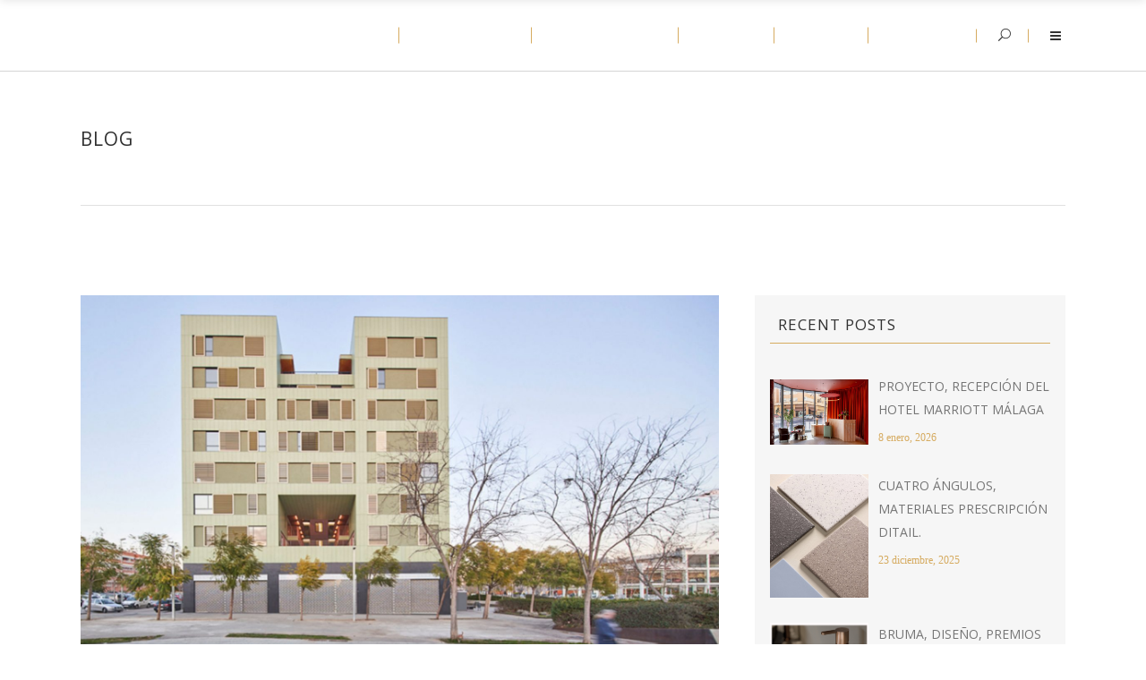

--- FILE ---
content_type: text/html; charset=UTF-8
request_url: https://ditail.es/premio-fad-de-arquitectura-de-opinion-2020-a-mim-arquitectos/
body_size: 41868
content:
<!DOCTYPE html>
<html lang="es">
<head>
    		<meta charset="UTF-8"/>
		<link rel="profile" href="https://gmpg.org/xfn/11"/>
					<link rel="pingback" href="https://ditail.es/xmlrpc.php">
						<meta name="viewport" content="width=device-width,initial-scale=1,user-scalable=no">
		<script type="application/javascript">var edgtCoreAjaxUrl = "https://ditail.es/wp-admin/admin-ajax.php"</script><script type="application/javascript">var EdgefAjaxUrl = "https://ditail.es/wp-admin/admin-ajax.php"</script><meta name='robots' content='index, follow, max-image-preview:large, max-snippet:-1, max-video-preview:-1' />
	<style>img:is([sizes="auto" i], [sizes^="auto," i]) { contain-intrinsic-size: 3000px 1500px }</style>
	
	<!-- This site is optimized with the Yoast SEO plugin v26.4 - https://yoast.com/wordpress/plugins/seo/ -->
	<title>PREMIO FAD de ARQUITECTURA+Opinion 2020 a MIM-Arquitectos</title>
	<meta name="description" content="Enhorabuena! A un equipo joven MIM-Arquitectos, merecido PREMIO FAD de ARQUITECTURA+OPINION 2020. 79 Viviendas VPO en Sant Boi de Llobregat." />
	<link rel="canonical" href="https://ditail.es/premio-fad-de-arquitectura-de-opinion-2020-a-mim-arquitectos/" />
	<meta property="og:locale" content="es_ES" />
	<meta property="og:type" content="article" />
	<meta property="og:title" content="PREMIO FAD de ARQUITECTURA+Opinion 2020 a MIM-Arquitectos" />
	<meta property="og:description" content="Enhorabuena! A un equipo joven MIM-Arquitectos, merecido PREMIO FAD de ARQUITECTURA+OPINION 2020. 79 Viviendas VPO en Sant Boi de Llobregat." />
	<meta property="og:url" content="https://ditail.es/premio-fad-de-arquitectura-de-opinion-2020-a-mim-arquitectos/" />
	<meta property="og:site_name" content="Ditail" />
	<meta property="article:publisher" content="https://www.facebook.com/ditailbcn/" />
	<meta property="article:published_time" content="2021-02-04T11:42:19+00:00" />
	<meta property="article:modified_time" content="2021-02-05T11:25:47+00:00" />
	<meta property="og:image" content="https://ditail.es/wp-content/uploads/2021/02/Ditail-materiales-arquitectos-Mim-A-FAD-2020-6.jpg" />
	<meta property="og:image:width" content="1932" />
	<meta property="og:image:height" content="1068" />
	<meta property="og:image:type" content="image/jpeg" />
	<meta name="author" content="Ditail" />
	<meta name="twitter:card" content="summary_large_image" />
	<meta name="twitter:label1" content="Escrito por" />
	<meta name="twitter:data1" content="Ditail" />
	<meta name="twitter:label2" content="Tiempo de lectura" />
	<meta name="twitter:data2" content="1 minuto" />
	<script type="application/ld+json" class="yoast-schema-graph">{"@context":"https://schema.org","@graph":[{"@type":"Article","@id":"https://ditail.es/premio-fad-de-arquitectura-de-opinion-2020-a-mim-arquitectos/#article","isPartOf":{"@id":"https://ditail.es/premio-fad-de-arquitectura-de-opinion-2020-a-mim-arquitectos/"},"author":{"name":"Ditail","@id":"https://ditail.es/#/schema/person/82a77db0848a23d5d6ca8d8e9aafec44"},"headline":"PREMIO FAD de ARQUITECTURA+ OPINIÓN 2020 a MIM-Arquitectos.","datePublished":"2021-02-04T11:42:19+00:00","dateModified":"2021-02-05T11:25:47+00:00","mainEntityOfPage":{"@id":"https://ditail.es/premio-fad-de-arquitectura-de-opinion-2020-a-mim-arquitectos/"},"wordCount":292,"commentCount":0,"publisher":{"@id":"https://ditail.es/#organization"},"image":{"@id":"https://ditail.es/premio-fad-de-arquitectura-de-opinion-2020-a-mim-arquitectos/#primaryimage"},"thumbnailUrl":"https://ditail.es/wp-content/uploads/2021/02/Ditail-materiales-arquitectos-Mim-A-FAD-2020-6.jpg","articleSection":["Arquitectura","Artículos","Centro Comercial","Construccion","Ditail","Hospitales","hotel","Hotel","Housing","Innovación","Mosaico","Negocios","Premios","Producto","Proyectos","Publico","restaurante","wellness"],"inLanguage":"es","potentialAction":[{"@type":"CommentAction","name":"Comment","target":["https://ditail.es/premio-fad-de-arquitectura-de-opinion-2020-a-mim-arquitectos/#respond"]}]},{"@type":"WebPage","@id":"https://ditail.es/premio-fad-de-arquitectura-de-opinion-2020-a-mim-arquitectos/","url":"https://ditail.es/premio-fad-de-arquitectura-de-opinion-2020-a-mim-arquitectos/","name":"PREMIO FAD de ARQUITECTURA+Opinion 2020 a MIM-Arquitectos","isPartOf":{"@id":"https://ditail.es/#website"},"primaryImageOfPage":{"@id":"https://ditail.es/premio-fad-de-arquitectura-de-opinion-2020-a-mim-arquitectos/#primaryimage"},"image":{"@id":"https://ditail.es/premio-fad-de-arquitectura-de-opinion-2020-a-mim-arquitectos/#primaryimage"},"thumbnailUrl":"https://ditail.es/wp-content/uploads/2021/02/Ditail-materiales-arquitectos-Mim-A-FAD-2020-6.jpg","datePublished":"2021-02-04T11:42:19+00:00","dateModified":"2021-02-05T11:25:47+00:00","description":"Enhorabuena! A un equipo joven MIM-Arquitectos, merecido PREMIO FAD de ARQUITECTURA+OPINION 2020. 79 Viviendas VPO en Sant Boi de Llobregat.","breadcrumb":{"@id":"https://ditail.es/premio-fad-de-arquitectura-de-opinion-2020-a-mim-arquitectos/#breadcrumb"},"inLanguage":"es","potentialAction":[{"@type":"ReadAction","target":["https://ditail.es/premio-fad-de-arquitectura-de-opinion-2020-a-mim-arquitectos/"]}]},{"@type":"ImageObject","inLanguage":"es","@id":"https://ditail.es/premio-fad-de-arquitectura-de-opinion-2020-a-mim-arquitectos/#primaryimage","url":"https://ditail.es/wp-content/uploads/2021/02/Ditail-materiales-arquitectos-Mim-A-FAD-2020-6.jpg","contentUrl":"https://ditail.es/wp-content/uploads/2021/02/Ditail-materiales-arquitectos-Mim-A-FAD-2020-6.jpg","width":1932,"height":1068,"caption":"Premio FAD 2020 Arquitectura MIM-Arquitectes"},{"@type":"BreadcrumbList","@id":"https://ditail.es/premio-fad-de-arquitectura-de-opinion-2020-a-mim-arquitectos/#breadcrumb","itemListElement":[{"@type":"ListItem","position":1,"name":"Home","item":"https://ditail.es/"},{"@type":"ListItem","position":2,"name":"D-News","item":"https://ditail.es/d-news/"},{"@type":"ListItem","position":3,"name":"PREMIO FAD de ARQUITECTURA+ OPINIÓN 2020 a MIM-Arquitectos."}]},{"@type":"WebSite","@id":"https://ditail.es/#website","url":"https://ditail.es/","name":"Ditail","description":"Create and leave your mark","publisher":{"@id":"https://ditail.es/#organization"},"potentialAction":[{"@type":"SearchAction","target":{"@type":"EntryPoint","urlTemplate":"https://ditail.es/?s={search_term_string}"},"query-input":{"@type":"PropertyValueSpecification","valueRequired":true,"valueName":"search_term_string"}}],"inLanguage":"es"},{"@type":"Organization","@id":"https://ditail.es/#organization","name":"Ditail","url":"https://ditail.es/","logo":{"@type":"ImageObject","inLanguage":"es","@id":"https://ditail.es/#/schema/logo/image/","url":"https://ditail.es/wp-content/uploads/2016/07/Ditail-logo-DARK.png","contentUrl":"https://ditail.es/wp-content/uploads/2016/07/Ditail-logo-DARK.png","width":182,"height":78,"caption":"Ditail"},"image":{"@id":"https://ditail.es/#/schema/logo/image/"},"sameAs":["https://www.facebook.com/ditailbcn/","https://www.instagram.com/ditailbcn/","https://www.linkedin.com/company/ditail"]},{"@type":"Person","@id":"https://ditail.es/#/schema/person/82a77db0848a23d5d6ca8d8e9aafec44","name":"Ditail","image":{"@type":"ImageObject","inLanguage":"es","@id":"https://ditail.es/#/schema/person/image/","url":"https://secure.gravatar.com/avatar/639116d68b31235a19fe7e4bc8a734acc49039b61f64089d3e3767dd79645139?s=96&d=mm&r=g","contentUrl":"https://secure.gravatar.com/avatar/639116d68b31235a19fe7e4bc8a734acc49039b61f64089d3e3767dd79645139?s=96&d=mm&r=g","caption":"Ditail"},"sameAs":["https://ditail.es"]}]}</script>
	<!-- / Yoast SEO plugin. -->


<link rel='dns-prefetch' href='//maps.googleapis.com' />
<link rel='dns-prefetch' href='//fonts.googleapis.com' />
<link rel="alternate" type="application/rss+xml" title="Ditail &raquo; Feed" href="https://ditail.es/feed/" />
<link rel="alternate" type="application/rss+xml" title="Ditail &raquo; Feed de los comentarios" href="https://ditail.es/comments/feed/" />
<link rel="alternate" type="application/rss+xml" title="Ditail &raquo; Comentario PREMIO FAD de ARQUITECTURA+ OPINIÓN 2020 a MIM-Arquitectos. del feed" href="https://ditail.es/premio-fad-de-arquitectura-de-opinion-2020-a-mim-arquitectos/feed/" />
<script type="text/javascript">
/* <![CDATA[ */
window._wpemojiSettings = {"baseUrl":"https:\/\/s.w.org\/images\/core\/emoji\/15.1.0\/72x72\/","ext":".png","svgUrl":"https:\/\/s.w.org\/images\/core\/emoji\/15.1.0\/svg\/","svgExt":".svg","source":{"concatemoji":"https:\/\/ditail.es\/wp-includes\/js\/wp-emoji-release.min.js?ver=9c344430269b14fb5199dbd8baa0f64f"}};
/*! This file is auto-generated */
!function(i,n){var o,s,e;function c(e){try{var t={supportTests:e,timestamp:(new Date).valueOf()};sessionStorage.setItem(o,JSON.stringify(t))}catch(e){}}function p(e,t,n){e.clearRect(0,0,e.canvas.width,e.canvas.height),e.fillText(t,0,0);var t=new Uint32Array(e.getImageData(0,0,e.canvas.width,e.canvas.height).data),r=(e.clearRect(0,0,e.canvas.width,e.canvas.height),e.fillText(n,0,0),new Uint32Array(e.getImageData(0,0,e.canvas.width,e.canvas.height).data));return t.every(function(e,t){return e===r[t]})}function u(e,t,n){switch(t){case"flag":return n(e,"\ud83c\udff3\ufe0f\u200d\u26a7\ufe0f","\ud83c\udff3\ufe0f\u200b\u26a7\ufe0f")?!1:!n(e,"\ud83c\uddfa\ud83c\uddf3","\ud83c\uddfa\u200b\ud83c\uddf3")&&!n(e,"\ud83c\udff4\udb40\udc67\udb40\udc62\udb40\udc65\udb40\udc6e\udb40\udc67\udb40\udc7f","\ud83c\udff4\u200b\udb40\udc67\u200b\udb40\udc62\u200b\udb40\udc65\u200b\udb40\udc6e\u200b\udb40\udc67\u200b\udb40\udc7f");case"emoji":return!n(e,"\ud83d\udc26\u200d\ud83d\udd25","\ud83d\udc26\u200b\ud83d\udd25")}return!1}function f(e,t,n){var r="undefined"!=typeof WorkerGlobalScope&&self instanceof WorkerGlobalScope?new OffscreenCanvas(300,150):i.createElement("canvas"),a=r.getContext("2d",{willReadFrequently:!0}),o=(a.textBaseline="top",a.font="600 32px Arial",{});return e.forEach(function(e){o[e]=t(a,e,n)}),o}function t(e){var t=i.createElement("script");t.src=e,t.defer=!0,i.head.appendChild(t)}"undefined"!=typeof Promise&&(o="wpEmojiSettingsSupports",s=["flag","emoji"],n.supports={everything:!0,everythingExceptFlag:!0},e=new Promise(function(e){i.addEventListener("DOMContentLoaded",e,{once:!0})}),new Promise(function(t){var n=function(){try{var e=JSON.parse(sessionStorage.getItem(o));if("object"==typeof e&&"number"==typeof e.timestamp&&(new Date).valueOf()<e.timestamp+604800&&"object"==typeof e.supportTests)return e.supportTests}catch(e){}return null}();if(!n){if("undefined"!=typeof Worker&&"undefined"!=typeof OffscreenCanvas&&"undefined"!=typeof URL&&URL.createObjectURL&&"undefined"!=typeof Blob)try{var e="postMessage("+f.toString()+"("+[JSON.stringify(s),u.toString(),p.toString()].join(",")+"));",r=new Blob([e],{type:"text/javascript"}),a=new Worker(URL.createObjectURL(r),{name:"wpTestEmojiSupports"});return void(a.onmessage=function(e){c(n=e.data),a.terminate(),t(n)})}catch(e){}c(n=f(s,u,p))}t(n)}).then(function(e){for(var t in e)n.supports[t]=e[t],n.supports.everything=n.supports.everything&&n.supports[t],"flag"!==t&&(n.supports.everythingExceptFlag=n.supports.everythingExceptFlag&&n.supports[t]);n.supports.everythingExceptFlag=n.supports.everythingExceptFlag&&!n.supports.flag,n.DOMReady=!1,n.readyCallback=function(){n.DOMReady=!0}}).then(function(){return e}).then(function(){var e;n.supports.everything||(n.readyCallback(),(e=n.source||{}).concatemoji?t(e.concatemoji):e.wpemoji&&e.twemoji&&(t(e.twemoji),t(e.wpemoji)))}))}((window,document),window._wpemojiSettings);
/* ]]> */
</script>
<style id='wp-emoji-styles-inline-css' type='text/css'>

	img.wp-smiley, img.emoji {
		display: inline !important;
		border: none !important;
		box-shadow: none !important;
		height: 1em !important;
		width: 1em !important;
		margin: 0 0.07em !important;
		vertical-align: -0.1em !important;
		background: none !important;
		padding: 0 !important;
	}
</style>
<link rel='stylesheet' id='wp-block-library-css' href='https://ditail.es/wp-includes/css/dist/block-library/style.min.css?ver=9c344430269b14fb5199dbd8baa0f64f' type='text/css' media='all' />
<style id='classic-theme-styles-inline-css' type='text/css'>
/*! This file is auto-generated */
.wp-block-button__link{color:#fff;background-color:#32373c;border-radius:9999px;box-shadow:none;text-decoration:none;padding:calc(.667em + 2px) calc(1.333em + 2px);font-size:1.125em}.wp-block-file__button{background:#32373c;color:#fff;text-decoration:none}
</style>
<style id='global-styles-inline-css' type='text/css'>
:root{--wp--preset--aspect-ratio--square: 1;--wp--preset--aspect-ratio--4-3: 4/3;--wp--preset--aspect-ratio--3-4: 3/4;--wp--preset--aspect-ratio--3-2: 3/2;--wp--preset--aspect-ratio--2-3: 2/3;--wp--preset--aspect-ratio--16-9: 16/9;--wp--preset--aspect-ratio--9-16: 9/16;--wp--preset--color--black: #000000;--wp--preset--color--cyan-bluish-gray: #abb8c3;--wp--preset--color--white: #ffffff;--wp--preset--color--pale-pink: #f78da7;--wp--preset--color--vivid-red: #cf2e2e;--wp--preset--color--luminous-vivid-orange: #ff6900;--wp--preset--color--luminous-vivid-amber: #fcb900;--wp--preset--color--light-green-cyan: #7bdcb5;--wp--preset--color--vivid-green-cyan: #00d084;--wp--preset--color--pale-cyan-blue: #8ed1fc;--wp--preset--color--vivid-cyan-blue: #0693e3;--wp--preset--color--vivid-purple: #9b51e0;--wp--preset--gradient--vivid-cyan-blue-to-vivid-purple: linear-gradient(135deg,rgba(6,147,227,1) 0%,rgb(155,81,224) 100%);--wp--preset--gradient--light-green-cyan-to-vivid-green-cyan: linear-gradient(135deg,rgb(122,220,180) 0%,rgb(0,208,130) 100%);--wp--preset--gradient--luminous-vivid-amber-to-luminous-vivid-orange: linear-gradient(135deg,rgba(252,185,0,1) 0%,rgba(255,105,0,1) 100%);--wp--preset--gradient--luminous-vivid-orange-to-vivid-red: linear-gradient(135deg,rgba(255,105,0,1) 0%,rgb(207,46,46) 100%);--wp--preset--gradient--very-light-gray-to-cyan-bluish-gray: linear-gradient(135deg,rgb(238,238,238) 0%,rgb(169,184,195) 100%);--wp--preset--gradient--cool-to-warm-spectrum: linear-gradient(135deg,rgb(74,234,220) 0%,rgb(151,120,209) 20%,rgb(207,42,186) 40%,rgb(238,44,130) 60%,rgb(251,105,98) 80%,rgb(254,248,76) 100%);--wp--preset--gradient--blush-light-purple: linear-gradient(135deg,rgb(255,206,236) 0%,rgb(152,150,240) 100%);--wp--preset--gradient--blush-bordeaux: linear-gradient(135deg,rgb(254,205,165) 0%,rgb(254,45,45) 50%,rgb(107,0,62) 100%);--wp--preset--gradient--luminous-dusk: linear-gradient(135deg,rgb(255,203,112) 0%,rgb(199,81,192) 50%,rgb(65,88,208) 100%);--wp--preset--gradient--pale-ocean: linear-gradient(135deg,rgb(255,245,203) 0%,rgb(182,227,212) 50%,rgb(51,167,181) 100%);--wp--preset--gradient--electric-grass: linear-gradient(135deg,rgb(202,248,128) 0%,rgb(113,206,126) 100%);--wp--preset--gradient--midnight: linear-gradient(135deg,rgb(2,3,129) 0%,rgb(40,116,252) 100%);--wp--preset--font-size--small: 13px;--wp--preset--font-size--medium: 20px;--wp--preset--font-size--large: 36px;--wp--preset--font-size--x-large: 42px;--wp--preset--spacing--20: 0.44rem;--wp--preset--spacing--30: 0.67rem;--wp--preset--spacing--40: 1rem;--wp--preset--spacing--50: 1.5rem;--wp--preset--spacing--60: 2.25rem;--wp--preset--spacing--70: 3.38rem;--wp--preset--spacing--80: 5.06rem;--wp--preset--shadow--natural: 6px 6px 9px rgba(0, 0, 0, 0.2);--wp--preset--shadow--deep: 12px 12px 50px rgba(0, 0, 0, 0.4);--wp--preset--shadow--sharp: 6px 6px 0px rgba(0, 0, 0, 0.2);--wp--preset--shadow--outlined: 6px 6px 0px -3px rgba(255, 255, 255, 1), 6px 6px rgba(0, 0, 0, 1);--wp--preset--shadow--crisp: 6px 6px 0px rgba(0, 0, 0, 1);}:where(.is-layout-flex){gap: 0.5em;}:where(.is-layout-grid){gap: 0.5em;}body .is-layout-flex{display: flex;}.is-layout-flex{flex-wrap: wrap;align-items: center;}.is-layout-flex > :is(*, div){margin: 0;}body .is-layout-grid{display: grid;}.is-layout-grid > :is(*, div){margin: 0;}:where(.wp-block-columns.is-layout-flex){gap: 2em;}:where(.wp-block-columns.is-layout-grid){gap: 2em;}:where(.wp-block-post-template.is-layout-flex){gap: 1.25em;}:where(.wp-block-post-template.is-layout-grid){gap: 1.25em;}.has-black-color{color: var(--wp--preset--color--black) !important;}.has-cyan-bluish-gray-color{color: var(--wp--preset--color--cyan-bluish-gray) !important;}.has-white-color{color: var(--wp--preset--color--white) !important;}.has-pale-pink-color{color: var(--wp--preset--color--pale-pink) !important;}.has-vivid-red-color{color: var(--wp--preset--color--vivid-red) !important;}.has-luminous-vivid-orange-color{color: var(--wp--preset--color--luminous-vivid-orange) !important;}.has-luminous-vivid-amber-color{color: var(--wp--preset--color--luminous-vivid-amber) !important;}.has-light-green-cyan-color{color: var(--wp--preset--color--light-green-cyan) !important;}.has-vivid-green-cyan-color{color: var(--wp--preset--color--vivid-green-cyan) !important;}.has-pale-cyan-blue-color{color: var(--wp--preset--color--pale-cyan-blue) !important;}.has-vivid-cyan-blue-color{color: var(--wp--preset--color--vivid-cyan-blue) !important;}.has-vivid-purple-color{color: var(--wp--preset--color--vivid-purple) !important;}.has-black-background-color{background-color: var(--wp--preset--color--black) !important;}.has-cyan-bluish-gray-background-color{background-color: var(--wp--preset--color--cyan-bluish-gray) !important;}.has-white-background-color{background-color: var(--wp--preset--color--white) !important;}.has-pale-pink-background-color{background-color: var(--wp--preset--color--pale-pink) !important;}.has-vivid-red-background-color{background-color: var(--wp--preset--color--vivid-red) !important;}.has-luminous-vivid-orange-background-color{background-color: var(--wp--preset--color--luminous-vivid-orange) !important;}.has-luminous-vivid-amber-background-color{background-color: var(--wp--preset--color--luminous-vivid-amber) !important;}.has-light-green-cyan-background-color{background-color: var(--wp--preset--color--light-green-cyan) !important;}.has-vivid-green-cyan-background-color{background-color: var(--wp--preset--color--vivid-green-cyan) !important;}.has-pale-cyan-blue-background-color{background-color: var(--wp--preset--color--pale-cyan-blue) !important;}.has-vivid-cyan-blue-background-color{background-color: var(--wp--preset--color--vivid-cyan-blue) !important;}.has-vivid-purple-background-color{background-color: var(--wp--preset--color--vivid-purple) !important;}.has-black-border-color{border-color: var(--wp--preset--color--black) !important;}.has-cyan-bluish-gray-border-color{border-color: var(--wp--preset--color--cyan-bluish-gray) !important;}.has-white-border-color{border-color: var(--wp--preset--color--white) !important;}.has-pale-pink-border-color{border-color: var(--wp--preset--color--pale-pink) !important;}.has-vivid-red-border-color{border-color: var(--wp--preset--color--vivid-red) !important;}.has-luminous-vivid-orange-border-color{border-color: var(--wp--preset--color--luminous-vivid-orange) !important;}.has-luminous-vivid-amber-border-color{border-color: var(--wp--preset--color--luminous-vivid-amber) !important;}.has-light-green-cyan-border-color{border-color: var(--wp--preset--color--light-green-cyan) !important;}.has-vivid-green-cyan-border-color{border-color: var(--wp--preset--color--vivid-green-cyan) !important;}.has-pale-cyan-blue-border-color{border-color: var(--wp--preset--color--pale-cyan-blue) !important;}.has-vivid-cyan-blue-border-color{border-color: var(--wp--preset--color--vivid-cyan-blue) !important;}.has-vivid-purple-border-color{border-color: var(--wp--preset--color--vivid-purple) !important;}.has-vivid-cyan-blue-to-vivid-purple-gradient-background{background: var(--wp--preset--gradient--vivid-cyan-blue-to-vivid-purple) !important;}.has-light-green-cyan-to-vivid-green-cyan-gradient-background{background: var(--wp--preset--gradient--light-green-cyan-to-vivid-green-cyan) !important;}.has-luminous-vivid-amber-to-luminous-vivid-orange-gradient-background{background: var(--wp--preset--gradient--luminous-vivid-amber-to-luminous-vivid-orange) !important;}.has-luminous-vivid-orange-to-vivid-red-gradient-background{background: var(--wp--preset--gradient--luminous-vivid-orange-to-vivid-red) !important;}.has-very-light-gray-to-cyan-bluish-gray-gradient-background{background: var(--wp--preset--gradient--very-light-gray-to-cyan-bluish-gray) !important;}.has-cool-to-warm-spectrum-gradient-background{background: var(--wp--preset--gradient--cool-to-warm-spectrum) !important;}.has-blush-light-purple-gradient-background{background: var(--wp--preset--gradient--blush-light-purple) !important;}.has-blush-bordeaux-gradient-background{background: var(--wp--preset--gradient--blush-bordeaux) !important;}.has-luminous-dusk-gradient-background{background: var(--wp--preset--gradient--luminous-dusk) !important;}.has-pale-ocean-gradient-background{background: var(--wp--preset--gradient--pale-ocean) !important;}.has-electric-grass-gradient-background{background: var(--wp--preset--gradient--electric-grass) !important;}.has-midnight-gradient-background{background: var(--wp--preset--gradient--midnight) !important;}.has-small-font-size{font-size: var(--wp--preset--font-size--small) !important;}.has-medium-font-size{font-size: var(--wp--preset--font-size--medium) !important;}.has-large-font-size{font-size: var(--wp--preset--font-size--large) !important;}.has-x-large-font-size{font-size: var(--wp--preset--font-size--x-large) !important;}
:where(.wp-block-post-template.is-layout-flex){gap: 1.25em;}:where(.wp-block-post-template.is-layout-grid){gap: 1.25em;}
:where(.wp-block-columns.is-layout-flex){gap: 2em;}:where(.wp-block-columns.is-layout-grid){gap: 2em;}
:root :where(.wp-block-pullquote){font-size: 1.5em;line-height: 1.6;}
</style>
<link rel='stylesheet' id='contact-form-7-css' href='https://ditail.es/wp-content/plugins/contact-form-7/includes/css/styles.css?ver=6.1.4' type='text/css' media='all' />
<link rel='stylesheet' id='ratio-edge-default-style-css' href='https://ditail.es/wp-content/themes/ratio/style.css?ver=9c344430269b14fb5199dbd8baa0f64f' type='text/css' media='all' />
<link rel='stylesheet' id='ratio-edge-modules-plugins-css' href='https://ditail.es/wp-content/themes/ratio/assets/css/plugins.min.css?ver=9c344430269b14fb5199dbd8baa0f64f' type='text/css' media='all' />
<link rel='stylesheet' id='ratio-edge-modules-css' href='https://ditail.es/wp-content/themes/ratio/assets/css/modules.min.css?ver=9c344430269b14fb5199dbd8baa0f64f' type='text/css' media='all' />
<style id='ratio-edge-modules-inline-css' type='text/css'>
   
.single-post h2 { font-size: 16px !important; text-transform: none !important; font-weight: 500 !important; }
.edgtf-content .edgtf-content-inner>.edgtf-container>.edgtf-container-inner {
    padding: 100px 0;
}
</style>
<link rel='stylesheet' id='ratio-edge-font_awesome-css' href='https://ditail.es/wp-content/themes/ratio/assets/css/font-awesome/css/font-awesome.min.css?ver=9c344430269b14fb5199dbd8baa0f64f' type='text/css' media='all' />
<link rel='stylesheet' id='ratio-edge-font_elegant-css' href='https://ditail.es/wp-content/themes/ratio/assets/css/elegant-icons/style.min.css?ver=9c344430269b14fb5199dbd8baa0f64f' type='text/css' media='all' />
<link rel='stylesheet' id='ratio-edge-ion_icons-css' href='https://ditail.es/wp-content/themes/ratio/assets/css/ion-icons/css/ionicons.min.css?ver=9c344430269b14fb5199dbd8baa0f64f' type='text/css' media='all' />
<link rel='stylesheet' id='ratio-edge-linea_icons-css' href='https://ditail.es/wp-content/themes/ratio/assets/css/linea-icons/style.css?ver=9c344430269b14fb5199dbd8baa0f64f' type='text/css' media='all' />
<link rel='stylesheet' id='ratio-edge-simple_line_icons-css' href='https://ditail.es/wp-content/themes/ratio/assets/css/simple-line-icons/simple-line-icons.css?ver=9c344430269b14fb5199dbd8baa0f64f' type='text/css' media='all' />
<link rel='stylesheet' id='ratio-edge-dripicons-css' href='https://ditail.es/wp-content/themes/ratio/assets/css/dripicons/dripicons.css?ver=9c344430269b14fb5199dbd8baa0f64f' type='text/css' media='all' />
<link rel='stylesheet' id='ratio-edge-ico_moon-css' href='https://ditail.es/wp-content/themes/ratio/assets/css/icomoon/css/icomoon.css?ver=9c344430269b14fb5199dbd8baa0f64f' type='text/css' media='all' />
<link rel='stylesheet' id='ratio-edge-blog-css' href='https://ditail.es/wp-content/themes/ratio/assets/css/blog.min.css?ver=9c344430269b14fb5199dbd8baa0f64f' type='text/css' media='all' />
<link rel='stylesheet' id='mediaelement-css' href='https://ditail.es/wp-includes/js/mediaelement/mediaelementplayer-legacy.min.css?ver=4.2.17' type='text/css' media='all' />
<link rel='stylesheet' id='wp-mediaelement-css' href='https://ditail.es/wp-includes/js/mediaelement/wp-mediaelement.min.css?ver=9c344430269b14fb5199dbd8baa0f64f' type='text/css' media='all' />
<link rel='stylesheet' id='ratio-edge-modules-responsive-css' href='https://ditail.es/wp-content/themes/ratio/assets/css/modules-responsive.min.css?ver=9c344430269b14fb5199dbd8baa0f64f' type='text/css' media='all' />
<link rel='stylesheet' id='ratio-edge-blog-responsive-css' href='https://ditail.es/wp-content/themes/ratio/assets/css/blog-responsive.min.css?ver=9c344430269b14fb5199dbd8baa0f64f' type='text/css' media='all' />
<link rel='stylesheet' id='ratio-edge-style-dynamic-responsive-css' href='https://ditail.es/wp-content/themes/ratio/assets/css/style_dynamic_responsive.css?ver=1751538440' type='text/css' media='all' />
<link rel='stylesheet' id='ratio-edge-style-dynamic-css' href='https://ditail.es/wp-content/themes/ratio/assets/css/style_dynamic.css?ver=1751538440' type='text/css' media='all' />
<link rel='stylesheet' id='js_composer_front-css' href='https://ditail.es/wp-content/plugins/js_composer/assets/css/js_composer.min.css?ver=6.13.0' type='text/css' media='all' />
<link rel='stylesheet' id='ratio-edge-google-fonts-css' href='https://fonts.googleapis.com/css?family=Open+Sans%3A100%2C100italic%2C200%2C200italic%2C300%2C300italic%2C400%2C400italic%2C500%2C500italic%2C600%2C600italic%2C700%2C700italic%2C800%2C800italic%2C900%2C900italic%7CRoboto%3A100%2C100italic%2C200%2C200italic%2C300%2C300italic%2C400%2C400italic%2C500%2C500italic%2C600%2C600italic%2C700%2C700italic%2C800%2C800italic%2C900%2C900italic%7CRaleway%3A100%2C100italic%2C200%2C200italic%2C300%2C300italic%2C400%2C400italic%2C500%2C500italic%2C600%2C600italic%2C700%2C700italic%2C800%2C800italic%2C900%2C900italic&#038;subset=latin%2Clatin-ext&#038;ver=1.0.0' type='text/css' media='all' />
<link rel='stylesheet' id='select2-css' href='https://ditail.es/wp-content/themes/ratio/framework/admin/assets/css/select2.min.css?ver=9c344430269b14fb5199dbd8baa0f64f' type='text/css' media='all' />
<link rel='stylesheet' id='ratio-core-dashboard-style-css' href='https://ditail.es/wp-content/plugins/edge-cpt/core-dashboard/assets/css/core-dashboard.min.css?ver=9c344430269b14fb5199dbd8baa0f64f' type='text/css' media='all' />
<script type="text/javascript" src="https://ditail.es/wp-includes/js/jquery/jquery.min.js?ver=3.7.1" id="jquery-core-js"></script>
<script type="text/javascript" src="https://ditail.es/wp-includes/js/jquery/jquery-migrate.min.js?ver=3.4.1" id="jquery-migrate-js"></script>
<script type="text/javascript" src="https://ditail.es/wp-content/plugins/revslider/public/assets/js/rbtools.min.js?ver=6.6.14" async id="tp-tools-js"></script>
<script type="text/javascript" src="https://ditail.es/wp-content/plugins/revslider/public/assets/js/rs6.min.js?ver=6.6.14" async id="revmin-js"></script>
<link rel="https://api.w.org/" href="https://ditail.es/wp-json/" /><link rel="alternate" title="JSON" type="application/json" href="https://ditail.es/wp-json/wp/v2/posts/14383" /><link rel="EditURI" type="application/rsd+xml" title="RSD" href="https://ditail.es/xmlrpc.php?rsd" />

<link rel='shortlink' href='https://ditail.es/?p=14383' />
<link rel="alternate" title="oEmbed (JSON)" type="application/json+oembed" href="https://ditail.es/wp-json/oembed/1.0/embed?url=https%3A%2F%2Fditail.es%2Fpremio-fad-de-arquitectura-de-opinion-2020-a-mim-arquitectos%2F" />
<link rel="alternate" title="oEmbed (XML)" type="text/xml+oembed" href="https://ditail.es/wp-json/oembed/1.0/embed?url=https%3A%2F%2Fditail.es%2Fpremio-fad-de-arquitectura-de-opinion-2020-a-mim-arquitectos%2F&#038;format=xml" />
<!-- Google tag (gtag.js) -->
<script async src="https://www.googletagmanager.com/gtag/js?id=G-X5702SNVQG"></script>
<script>
  window.dataLayer = window.dataLayer || [];
  function gtag(){dataLayer.push(arguments);}
  gtag('js', new Date());

  gtag('config', 'G-X5702SNVQG');
</script>
<meta name="generator" content="Powered by WPBakery Page Builder - drag and drop page builder for WordPress."/>
<meta name="generator" content="Powered by Slider Revolution 6.6.14 - responsive, Mobile-Friendly Slider Plugin for WordPress with comfortable drag and drop interface." />
<link rel="icon" href="https://ditail.es/wp-content/uploads/2025/07/cropped-Ditail_favicon_B2025-32x32.png" sizes="32x32" />
<link rel="icon" href="https://ditail.es/wp-content/uploads/2025/07/cropped-Ditail_favicon_B2025-192x192.png" sizes="192x192" />
<link rel="apple-touch-icon" href="https://ditail.es/wp-content/uploads/2025/07/cropped-Ditail_favicon_B2025-180x180.png" />
<meta name="msapplication-TileImage" content="https://ditail.es/wp-content/uploads/2025/07/cropped-Ditail_favicon_B2025-270x270.png" />
<script>function setREVStartSize(e){
			//window.requestAnimationFrame(function() {
				window.RSIW = window.RSIW===undefined ? window.innerWidth : window.RSIW;
				window.RSIH = window.RSIH===undefined ? window.innerHeight : window.RSIH;
				try {
					var pw = document.getElementById(e.c).parentNode.offsetWidth,
						newh;
					pw = pw===0 || isNaN(pw) || (e.l=="fullwidth" || e.layout=="fullwidth") ? window.RSIW : pw;
					e.tabw = e.tabw===undefined ? 0 : parseInt(e.tabw);
					e.thumbw = e.thumbw===undefined ? 0 : parseInt(e.thumbw);
					e.tabh = e.tabh===undefined ? 0 : parseInt(e.tabh);
					e.thumbh = e.thumbh===undefined ? 0 : parseInt(e.thumbh);
					e.tabhide = e.tabhide===undefined ? 0 : parseInt(e.tabhide);
					e.thumbhide = e.thumbhide===undefined ? 0 : parseInt(e.thumbhide);
					e.mh = e.mh===undefined || e.mh=="" || e.mh==="auto" ? 0 : parseInt(e.mh,0);
					if(e.layout==="fullscreen" || e.l==="fullscreen")
						newh = Math.max(e.mh,window.RSIH);
					else{
						e.gw = Array.isArray(e.gw) ? e.gw : [e.gw];
						for (var i in e.rl) if (e.gw[i]===undefined || e.gw[i]===0) e.gw[i] = e.gw[i-1];
						e.gh = e.el===undefined || e.el==="" || (Array.isArray(e.el) && e.el.length==0)? e.gh : e.el;
						e.gh = Array.isArray(e.gh) ? e.gh : [e.gh];
						for (var i in e.rl) if (e.gh[i]===undefined || e.gh[i]===0) e.gh[i] = e.gh[i-1];
											
						var nl = new Array(e.rl.length),
							ix = 0,
							sl;
						e.tabw = e.tabhide>=pw ? 0 : e.tabw;
						e.thumbw = e.thumbhide>=pw ? 0 : e.thumbw;
						e.tabh = e.tabhide>=pw ? 0 : e.tabh;
						e.thumbh = e.thumbhide>=pw ? 0 : e.thumbh;
						for (var i in e.rl) nl[i] = e.rl[i]<window.RSIW ? 0 : e.rl[i];
						sl = nl[0];
						for (var i in nl) if (sl>nl[i] && nl[i]>0) { sl = nl[i]; ix=i;}
						var m = pw>(e.gw[ix]+e.tabw+e.thumbw) ? 1 : (pw-(e.tabw+e.thumbw)) / (e.gw[ix]);
						newh =  (e.gh[ix] * m) + (e.tabh + e.thumbh);
					}
					var el = document.getElementById(e.c);
					if (el!==null && el) el.style.height = newh+"px";
					el = document.getElementById(e.c+"_wrapper");
					if (el!==null && el) {
						el.style.height = newh+"px";
						el.style.display = "block";
					}
				} catch(e){
					console.log("Failure at Presize of Slider:" + e)
				}
			//});
		  };</script>
<noscript><style> .wpb_animate_when_almost_visible { opacity: 1; }</style></noscript></head>

<body data-rsssl=1 class="wp-singular post-template-default single single-post postid-14383 single-format-standard wp-theme-ratio edgt-core-1.5 ratio-ver-2.9  edgtf-blog-installed edgtf-header-standard edgtf-sticky-header-on-scroll-down-up edgtf-default-mobile-header edgtf-sticky-up-mobile-header edgtf-dropdown-default edgtf-header-style-on-scroll edgtf-search-covers-header edgtf-side-menu-slide-from-right wpb-js-composer js-comp-ver-6.13.0 vc_responsive">
<section class="edgtf-side-menu right">
		<div id="text-14" class="widget edgtf-sidearea widget_text">			<div class="textwidget"><p><a href="http://ditail.net"><br />
<img decoding="async" src="https://ditail.es/wp-content/uploads/2016/07/Ditail-logo-light-extended.png" alt="logo"></a></p>
<div class="vc_empty_space"   style="height: 10px"><span class="vc_empty_space_inner"></span></div>
<p><span style="color: #858585; text-align: center">Creamos contigo<br />
CREATE AND LEAVE YOUR MARK.</span></p>
<div class="vc_empty_space"   style="height: 45px"><span class="vc_empty_space_inner"></span></div>
<div class="edgtf-image-gallery">
	<div class="edgtf-image-gallery-slider" data-autoplay="3" data-animation="slide" data-navigation="no" data-pagination="yes">
									<img fetchpriority="high" decoding="async" width="640" height="366" src="https://ditail.es/wp-content/uploads/2016/09/Add_MG_9988_pt.jpg" class="attachment-full size-full" alt="" srcset="https://ditail.es/wp-content/uploads/2016/09/Add_MG_9988_pt.jpg 640w, https://ditail.es/wp-content/uploads/2016/09/Add_MG_9988_pt-300x172.jpg 300w" sizes="(max-width: 640px) 100vw, 640px" />													<img decoding="async" width="640" height="366" src="https://ditail.es/wp-content/uploads/2016/09/Lavabo-Royal-Mosa-2.jpg" class="attachment-full size-full" alt="" srcset="https://ditail.es/wp-content/uploads/2016/09/Lavabo-Royal-Mosa-2.jpg 640w, https://ditail.es/wp-content/uploads/2016/09/Lavabo-Royal-Mosa-2-300x172.jpg 300w" sizes="(max-width: 640px) 100vw, 640px" />													<img decoding="async" width="640" height="366" src="https://ditail.es/wp-content/uploads/2016/09/Ditail-Corporativa-1.jpg" class="attachment-full size-full" alt="ditail-soluciones -prescripcion-corporativa" srcset="https://ditail.es/wp-content/uploads/2016/09/Ditail-Corporativa-1.jpg 640w, https://ditail.es/wp-content/uploads/2016/09/Ditail-Corporativa-1-300x172.jpg 300w" sizes="(max-width: 640px) 100vw, 640px" />																				</div>
</div>
<div class="vc_empty_space"   style="height: 27px"><span class="vc_empty_space_inner"></span></div>
<p><span style="color: #858585; text-align: center">En Ditail sabemos que la tecnología en el sector ha avanzado aportando una notable mejora, orgullosos de nuestra trayectoria podemos decir que hemos avanzado con ella.</span></p>
<div class="edgtf-separator-holder clearfix  edgtf-separator-center">
	<div class="edgtf-separator" style="border-color: #e7bd74;border-style: solid;width: 50px;border-bottom-width: 1px;margin-top: 35px;margin-bottom: 36px"></div>
</div>

<p>
    <span class="edgtf-icon-shortcode normal edgtf-icon-tiny" style="margin: 0 18px 0 0" data-hover-color="#e5bc73" data-color="#858585">
                            <a href="https://www.instagram.com/ditailbcn/" target="_blank" >
        
        <span class="edgtf-icon-ico-moon icomoon-icon-instagram edgtf-icon-element" style="color: #858585" ></span>
                    </a>
            </span>


    <span class="edgtf-icon-shortcode normal" style="margin: 0 18px 0 0" data-hover-color="#e5bc73" data-color="#858585">
                            <a href="https://www.facebook.com/ditailbcn" target="_blank" >
        
        <span class="edgtf-icon-ico-moon icomoon-icon-facebook edgtf-icon-element" style="color: #858585;font-size:16px" ></span>
                    </a>
            </span>


    <span class="edgtf-icon-shortcode normal edgtf-icon-tiny" style="margin: 0 18px 0 0" data-hover-color="#e5bc73" data-color="#858585">
                            <a href="https://plus.google.com/u/0/104892546823046640356" target="_blank" >
        
        <span class="edgtf-icon-ico-moon icomoon-icon-google-plus edgtf-icon-element" style="color: #858585" ></span>
                    </a>
            </span>


    <span class="edgtf-icon-shortcode normal"  data-hover-color="#e5bc73" data-color="#858585">
                            <a href="https://www.linkedin.com/company/ditail?trk=top_nav_home" target="_blank" >
        
        <span class="edgtf-icon-ico-moon icomoon-icon-linkedin2 edgtf-icon-element" style="color: #858585;font-size:16px" ></span>
                    </a>
            </span>

</p>
</div>
		</div></section>
<div class="edgtf-wrapper">
    <div class="edgtf-wrapper-inner">
        
<header class="edgtf-page-header">
        <div class="edgtf-menu-area" style=";">
                    <div class="edgtf-grid">
        			<form action="https://ditail.es/" class="edgtf-search-cover" method="get">
		<div class="edgtf-container">
		<div class="edgtf-container-inner clearfix">
						<div class="edgtf-form-holder-outer">
				<div class="edgtf-form-holder">
					<div class="edgtf-form-holder-inner">
						<input type="text" placeholder="Start typing here..." name="s" class="edgt_search_field" autocomplete="off" />
						<div class="edgtf-search-close">
							<a href="javascript:void(0)" >
								<div class="edgtf-search-close-lines">
									<div class="edgtf-line-1"></div>
									<div class="edgtf-line-2"></div>
								</div>
							</a>
						</div>
					</div>
				</div>
			</div>
					</div>
	</div>
	</form>            <div class="edgtf-vertical-align-containers">
                <div class="edgtf-position-left">
                    <div class="edgtf-position-left-inner">
                        
<div class="edgtf-logo-wrapper">
    <a href="https://ditail.es/" style="height: 39px;">
        <img class="edgtf-normal-logo" src="https://ditail.es/wp-content/uploads/2016/07/Ditail-logo-blanc.png" alt="logo"/>
        <img class="edgtf-dark-logo" src="https://ditail.es/wp-content/uploads/2016/07/Ditail-logo-color.png" alt="dark logoo"/>        <img class="edgtf-light-logo" src="https://ditail.es/wp-content/uploads/2016/07/Ditail-logo-blanc.png" alt="light logo"/>    </a>
</div>

                    </div>
                </div>
                <div class="edgtf-position-right">
                    <div class="edgtf-position-right-inner">
                        
<nav class="edgtf-main-menu edgtf-drop-down edgtf-default-nav">
    <ul id="menu-ditail-2020" class="clearfix"><li id="nav-menu-item-13605" class="menu-item menu-item-type-post_type menu-item-object-page menu-item-home edgtf-menu-narrow edgtf-wide-background"><a href="https://ditail.es/"><span class="edgtf-item-outer"><span class="edgtf-item-inner"><span class="edgtf-item-text">Home</span></span><span class="plus"></span></span></a></li>
<li id="nav-menu-item-18582" class="menu-item menu-item-type-post_type menu-item-object-page menu-item-has-children edgtf-has-sub edgtf-menu-narrow edgtf-wide-background"><a href="https://ditail.es/materiales/"><span class="edgtf-item-outer"><span class="edgtf-item-inner"><span class="edgtf-item-text">Materiales</span></span><span class="plus"></span></span></a>
<div class="edgtf-menu-second"><div class="edgtf-menu-inner"><ul>
	<li id="nav-menu-item-18581" class="menu-item menu-item-type-post_type menu-item-object-page"><a href="https://ditail.es/ceramica/"><span class="edgtf-item-outer"><span class="edgtf-item-inner"><span class="edgtf-item-text">Cerámica</span></span></span><span class="plus"></span></a></li>
	<li id="nav-menu-item-18580" class="menu-item menu-item-type-post_type menu-item-object-page"><a href="https://ditail.es/madera/"><span class="edgtf-item-outer"><span class="edgtf-item-inner"><span class="edgtf-item-text">Madera</span></span></span><span class="plus"></span></a></li>
	<li id="nav-menu-item-18579" class="menu-item menu-item-type-post_type menu-item-object-page"><a href="https://ditail.es/piedra/"><span class="edgtf-item-outer"><span class="edgtf-item-inner"><span class="edgtf-item-text">Piedra</span></span></span><span class="plus"></span></a></li>
	<li id="nav-menu-item-18578" class="menu-item menu-item-type-post_type menu-item-object-page"><a href="https://ditail.es/solid-surface/"><span class="edgtf-item-outer"><span class="edgtf-item-inner"><span class="edgtf-item-text">Solid Surface</span></span></span><span class="plus"></span></a></li>
	<li id="nav-menu-item-18577" class="menu-item menu-item-type-post_type menu-item-object-page"><a href="https://ditail.es/vinilo/"><span class="edgtf-item-outer"><span class="edgtf-item-inner"><span class="edgtf-item-text">Vinilo</span></span></span><span class="plus"></span></a></li>
	<li id="nav-menu-item-18575" class="menu-item menu-item-type-post_type menu-item-object-page"><a href="https://ditail.es/celosias/"><span class="edgtf-item-outer"><span class="edgtf-item-inner"><span class="edgtf-item-text">Celosías</span></span></span><span class="plus"></span></a></li>
	<li id="nav-menu-item-18576" class="menu-item menu-item-type-post_type menu-item-object-page"><a href="https://ditail.es/bano/"><span class="edgtf-item-outer"><span class="edgtf-item-inner"><span class="edgtf-item-text">Baño</span></span></span><span class="plus"></span></a></li>
</ul></div></div>
</li>
<li id="nav-menu-item-13607" class="menu-item menu-item-type-post_type menu-item-object-page edgtf-menu-narrow edgtf-wide-background"><a href="https://ditail.es/casos-de-exito/"><span class="edgtf-item-outer"><span class="edgtf-item-inner"><span class="edgtf-item-text">Casos de Éxito</span></span><span class="plus"></span></span></a></li>
<li id="nav-menu-item-13608" class="menu-item menu-item-type-post_type menu-item-object-page menu-item-has-children edgtf-has-sub edgtf-menu-narrow edgtf-wide-background"><a href="https://ditail.es/que-hacemos/"><span class="edgtf-item-outer"><span class="edgtf-item-inner"><span class="edgtf-item-text">Ditail</span></span><span class="plus"></span></span></a>
<div class="edgtf-menu-second"><div class="edgtf-menu-inner"><ul>
	<li id="nav-menu-item-13610" class="menu-item menu-item-type-post_type menu-item-object-page"><a href="https://ditail.es/partners/"><span class="edgtf-item-outer"><span class="edgtf-item-inner"><span class="edgtf-item-text">Partners</span></span></span><span class="plus"></span></a></li>
</ul></div></div>
</li>
<li id="nav-menu-item-13611" class="menu-item menu-item-type-post_type menu-item-object-page current_page_parent edgtf-menu-narrow edgtf-wide-background"><a href="https://ditail.es/d-news/"><span class="edgtf-item-outer"><span class="edgtf-item-inner"><span class="edgtf-item-text">D-News</span></span><span class="plus"></span></span></a></li>
<li id="nav-menu-item-13612" class="menu-item menu-item-type-post_type menu-item-object-page edgtf-menu-narrow edgtf-wide-background"><a href="https://ditail.es/contacto/"><span class="edgtf-item-outer"><span class="edgtf-item-inner"><span class="edgtf-item-text">Contact</span></span><span class="plus"></span></span></a></li>
</ul></nav>

                                                    
        <a data-color=#313131 data-hover-color=#d6ab60			data-icon-close-same-position="yes"            style="font-size: 14px;color: #313131"            class="edgtf-search-opener" href="javascript:void(0)">
            <span aria-hidden="true" class="edgtf-icon-font-elegant icon_search " ></span>                    </a>
		            <a class="edgtf-side-menu-button-opener normal" style="color: #313131" href="javascript:void(0)">
            <i class="edgtf-icon-font-awesome fa fa-bars " ></i>        </a>

                                                </div>
                </div>
            </div>
                </div>
            </div>
        
<div class="edgtf-sticky-header">
    <form action="https://ditail.es/" class="edgtf-search-cover" method="get">
		<div class="edgtf-container">
		<div class="edgtf-container-inner clearfix">
						<div class="edgtf-form-holder-outer">
				<div class="edgtf-form-holder">
					<div class="edgtf-form-holder-inner">
						<input type="text" placeholder="Start typing here..." name="s" class="edgt_search_field" autocomplete="off" />
						<div class="edgtf-search-close">
							<a href="javascript:void(0)" >
								<div class="edgtf-search-close-lines">
									<div class="edgtf-line-1"></div>
									<div class="edgtf-line-2"></div>
								</div>
							</a>
						</div>
					</div>
				</div>
			</div>
					</div>
	</div>
	</form>    <div class="edgtf-sticky-holder">
                <div class=" edgtf-vertical-align-containers">
                <div class="edgtf-position-left">
                    <div class="edgtf-position-left-inner">
                        
<div class="edgtf-logo-wrapper">
    <a href="https://ditail.es/" style="height: 39px;">
        <img class="edgtf-normal-logo" src="https://ditail.es/wp-content/uploads/2016/07/Ditail-logo-color.png" alt="logo"/>
        <img class="edgtf-dark-logo" src="https://ditail.es/wp-content/uploads/2016/07/Ditail-logo-color.png" alt="dark logoo"/>        <img class="edgtf-light-logo" src="https://ditail.es/wp-content/uploads/2016/07/Ditail-logo-blanc.png" alt="light logo"/>    </a>
</div>

                    </div>
                </div>
                <div class="edgtf-position-right">
                    <div class="edgtf-position-right-inner">
						
<nav class="edgtf-main-menu edgtf-drop-down edgtf-sticky-nav">
    <ul id="menu-ditail-2021" class="clearfix"><li id="sticky-nav-menu-item-13605" class="menu-item menu-item-type-post_type menu-item-object-page menu-item-home edgtf-menu-narrow edgtf-wide-background"><a href="https://ditail.es/"><span class="edgtf-item-outer"><span class="edgtf-item-inner"><span class="edgtf-item-text">Home</span></span><span class="plus"></span></span></a></li>
<li id="sticky-nav-menu-item-18582" class="menu-item menu-item-type-post_type menu-item-object-page menu-item-has-children edgtf-has-sub edgtf-menu-narrow edgtf-wide-background"><a href="https://ditail.es/materiales/"><span class="edgtf-item-outer"><span class="edgtf-item-inner"><span class="edgtf-item-text">Materiales</span></span><span class="plus"></span></span></a>
<div class="edgtf-menu-second"><div class="edgtf-menu-inner"><ul>
	<li id="sticky-nav-menu-item-18581" class="menu-item menu-item-type-post_type menu-item-object-page"><a href="https://ditail.es/ceramica/"><span class="edgtf-item-outer"><span class="edgtf-item-inner"><span class="edgtf-item-text">Cerámica</span></span></span><span class="plus"></span></a></li>
	<li id="sticky-nav-menu-item-18580" class="menu-item menu-item-type-post_type menu-item-object-page"><a href="https://ditail.es/madera/"><span class="edgtf-item-outer"><span class="edgtf-item-inner"><span class="edgtf-item-text">Madera</span></span></span><span class="plus"></span></a></li>
	<li id="sticky-nav-menu-item-18579" class="menu-item menu-item-type-post_type menu-item-object-page"><a href="https://ditail.es/piedra/"><span class="edgtf-item-outer"><span class="edgtf-item-inner"><span class="edgtf-item-text">Piedra</span></span></span><span class="plus"></span></a></li>
	<li id="sticky-nav-menu-item-18578" class="menu-item menu-item-type-post_type menu-item-object-page"><a href="https://ditail.es/solid-surface/"><span class="edgtf-item-outer"><span class="edgtf-item-inner"><span class="edgtf-item-text">Solid Surface</span></span></span><span class="plus"></span></a></li>
	<li id="sticky-nav-menu-item-18577" class="menu-item menu-item-type-post_type menu-item-object-page"><a href="https://ditail.es/vinilo/"><span class="edgtf-item-outer"><span class="edgtf-item-inner"><span class="edgtf-item-text">Vinilo</span></span></span><span class="plus"></span></a></li>
	<li id="sticky-nav-menu-item-18575" class="menu-item menu-item-type-post_type menu-item-object-page"><a href="https://ditail.es/celosias/"><span class="edgtf-item-outer"><span class="edgtf-item-inner"><span class="edgtf-item-text">Celosías</span></span></span><span class="plus"></span></a></li>
	<li id="sticky-nav-menu-item-18576" class="menu-item menu-item-type-post_type menu-item-object-page"><a href="https://ditail.es/bano/"><span class="edgtf-item-outer"><span class="edgtf-item-inner"><span class="edgtf-item-text">Baño</span></span></span><span class="plus"></span></a></li>
</ul></div></div>
</li>
<li id="sticky-nav-menu-item-13607" class="menu-item menu-item-type-post_type menu-item-object-page edgtf-menu-narrow edgtf-wide-background"><a href="https://ditail.es/casos-de-exito/"><span class="edgtf-item-outer"><span class="edgtf-item-inner"><span class="edgtf-item-text">Casos de Éxito</span></span><span class="plus"></span></span></a></li>
<li id="sticky-nav-menu-item-13608" class="menu-item menu-item-type-post_type menu-item-object-page menu-item-has-children edgtf-has-sub edgtf-menu-narrow edgtf-wide-background"><a href="https://ditail.es/que-hacemos/"><span class="edgtf-item-outer"><span class="edgtf-item-inner"><span class="edgtf-item-text">Ditail</span></span><span class="plus"></span></span></a>
<div class="edgtf-menu-second"><div class="edgtf-menu-inner"><ul>
	<li id="sticky-nav-menu-item-13610" class="menu-item menu-item-type-post_type menu-item-object-page"><a href="https://ditail.es/partners/"><span class="edgtf-item-outer"><span class="edgtf-item-inner"><span class="edgtf-item-text">Partners</span></span></span><span class="plus"></span></a></li>
</ul></div></div>
</li>
<li id="sticky-nav-menu-item-13611" class="menu-item menu-item-type-post_type menu-item-object-page current_page_parent edgtf-menu-narrow edgtf-wide-background"><a href="https://ditail.es/d-news/"><span class="edgtf-item-outer"><span class="edgtf-item-inner"><span class="edgtf-item-text">D-News</span></span><span class="plus"></span></span></a></li>
<li id="sticky-nav-menu-item-13612" class="menu-item menu-item-type-post_type menu-item-object-page edgtf-menu-narrow edgtf-wide-background"><a href="https://ditail.es/contacto/"><span class="edgtf-item-outer"><span class="edgtf-item-inner"><span class="edgtf-item-text">Contact</span></span><span class="plus"></span></span></a></li>
</ul></nav>

                            
        <a data-color=#313131 data-hover-color=#d6ab60			data-icon-close-same-position="yes"            style="font-size: 14px;color: #313131"            class="edgtf-search-opener" href="javascript:void(0)">
            <span aria-hidden="true" class="edgtf-icon-font-elegant icon_search " ></span>                    </a>
		            <a class="edgtf-side-menu-button-opener normal" style="color: #313131" href="javascript:void(0)">
            <i class="edgtf-icon-font-awesome fa fa-bars " ></i>        </a>

    
                    </div>
                </div>
            </div>
                </div>
</div>

</header>


<header class="edgtf-mobile-header">
    <div class="edgtf-mobile-header-inner">
                <div class="edgtf-mobile-header-holder">
            <div class="edgtf-grid">
                <div class="edgtf-vertical-align-containers">
                                            <div class="edgtf-mobile-menu-opener">
                            <a href="javascript:void(0)">
                    <span class="edgtf-mobile-opener-icon-holder">
                        <i class="edgtf-icon-font-awesome fa fa-bars " ></i>                    </span>
                            </a>
                        </div>
                                                                <div class="edgtf-position-center">
                            <div class="edgtf-position-center-inner">
                                
<div class="edgtf-mobile-logo-wrapper">
    <a href="https://ditail.es/" style="height: 28px">
        <img src="https://ditail.es/wp-content/uploads/2016/07/Untitled-1.png" alt="mobile logo"/>
    </a>
</div>

                            </div>
                        </div>
                                        <div class="edgtf-position-right">
                        <div class="edgtf-position-right-inner">
                                                    </div>
                    </div>
                </div> <!-- close .edgtf-vertical-align-containers -->
            </div>
        </div>
        
<nav class="edgtf-mobile-nav">
    <div class="edgtf-grid">
        <ul id="menu-ditail-2022" class=""><li id="mobile-menu-item-13605" class="menu-item menu-item-type-post_type menu-item-object-page menu-item-home "><a href="https://ditail.es/" class=""><span>Home</span></a></li>
<li id="mobile-menu-item-18582" class="menu-item menu-item-type-post_type menu-item-object-page menu-item-has-children  edgtf-has-sub"><a href="https://ditail.es/materiales/" class=""><span>Materiales</span></a><span class="mobile_arrow"><i class="edgtf-sub-arrow fa fa-angle-right"></i><i class="fa fa-angle-down"></i></span>
<ul class="sub_menu">
	<li id="mobile-menu-item-18581" class="menu-item menu-item-type-post_type menu-item-object-page "><a href="https://ditail.es/ceramica/" class=""><span>Cerámica</span></a></li>
	<li id="mobile-menu-item-18580" class="menu-item menu-item-type-post_type menu-item-object-page "><a href="https://ditail.es/madera/" class=""><span>Madera</span></a></li>
	<li id="mobile-menu-item-18579" class="menu-item menu-item-type-post_type menu-item-object-page "><a href="https://ditail.es/piedra/" class=""><span>Piedra</span></a></li>
	<li id="mobile-menu-item-18578" class="menu-item menu-item-type-post_type menu-item-object-page "><a href="https://ditail.es/solid-surface/" class=""><span>Solid Surface</span></a></li>
	<li id="mobile-menu-item-18577" class="menu-item menu-item-type-post_type menu-item-object-page "><a href="https://ditail.es/vinilo/" class=""><span>Vinilo</span></a></li>
	<li id="mobile-menu-item-18575" class="menu-item menu-item-type-post_type menu-item-object-page "><a href="https://ditail.es/celosias/" class=""><span>Celosías</span></a></li>
	<li id="mobile-menu-item-18576" class="menu-item menu-item-type-post_type menu-item-object-page "><a href="https://ditail.es/bano/" class=""><span>Baño</span></a></li>
</ul>
</li>
<li id="mobile-menu-item-13607" class="menu-item menu-item-type-post_type menu-item-object-page "><a href="https://ditail.es/casos-de-exito/" class=""><span>Casos de Éxito</span></a></li>
<li id="mobile-menu-item-13608" class="menu-item menu-item-type-post_type menu-item-object-page menu-item-has-children  edgtf-has-sub"><a href="https://ditail.es/que-hacemos/" class=""><span>Ditail</span></a><span class="mobile_arrow"><i class="edgtf-sub-arrow fa fa-angle-right"></i><i class="fa fa-angle-down"></i></span>
<ul class="sub_menu">
	<li id="mobile-menu-item-13610" class="menu-item menu-item-type-post_type menu-item-object-page "><a href="https://ditail.es/partners/" class=""><span>Partners</span></a></li>
</ul>
</li>
<li id="mobile-menu-item-13611" class="menu-item menu-item-type-post_type menu-item-object-page current_page_parent "><a href="https://ditail.es/d-news/" class=""><span>D-News</span></a></li>
<li id="mobile-menu-item-13612" class="menu-item menu-item-type-post_type menu-item-object-page "><a href="https://ditail.es/contacto/" class=""><span>Contact</span></a></li>
</ul>    </div>
</nav>

    </div>
</header> <!-- close .edgtf-mobile-header -->



                    <a id='edgtf-back-to-top'  href='#'>
                <div class="edgtf-outline">
                    <div class="edgtf-line-1"></div>
                    <div class="edgtf-line-2"></div>
                    <div class="edgtf-line-3"></div>
                    <div class="edgtf-line-4"></div>
                </div>
                <span class="edgtf-icon-stack">
                     <span aria-hidden="true" class="edgtf-icon-font-elegant arrow_carrot-up  " ></span>                </span>
            </a>
                
        <div class="edgtf-content" style="margin-top: -80px">
            <div class="edgtf-content-inner">
    <div class="edgtf-title edgtf-standard-type edgtf-content-left-alignment edgtf-title-small-text-size edgtf-animation-no edgtf-title-with-border edgtf-title-in-grid" style="height:230px;" data-height="230" >
        <div class="edgtf-title-image"></div>
        <div class="edgtf-title-holder" style="height:150px;padding-top: 80px;">
            <div class="edgtf-container clearfix">
                <div class="edgtf-container-inner">
                    <div class="edgtf-title-subtitle-holder" style="">
                        <div class="edgtf-title-subtitle-holder-inner">
                                                        <h1 ><span>Blog</span></h1>
                                                                								                                                    </div>
                    </div>
                </div>
            </div>
        </div>
    </div>

	<div class="edgtf-container">
				<div class="edgtf-container-inner">
				<div class="edgtf-two-columns-66-33 clearfix">
		<div class="edgtf-column1 edgtf-content-left-from-sidebar">
			<div class="edgtf-column-inner">
				<div class="edgtf-blog-holder edgtf-blog-single">
					<article id="post-14383" class="post-14383 post type-post status-publish format-standard has-post-thumbnail hentry category-arquitectura category-articulos category-centro-comercial category-construccion category-ditail category-hospitales category-hotel-restaurante category-hotel category-housing category-innovacion category-mosaico category-negocios category-premios category-producto category-proyectos category-publico category-restaurante category-wellness">
	<div class="edgtf-post-content">
			<div class="edgtf-post-image">
			<img width="1932" height="1068" src="https://ditail.es/wp-content/uploads/2021/02/Ditail-materiales-arquitectos-Mim-A-FAD-2020-6.jpg" class="attachment-full size-full wp-post-image" alt="Ditail-materiales-arquitectos-Mim-A-FAD-2020" decoding="async" loading="lazy" srcset="https://ditail.es/wp-content/uploads/2021/02/Ditail-materiales-arquitectos-Mim-A-FAD-2020-6.jpg 1932w, https://ditail.es/wp-content/uploads/2021/02/Ditail-materiales-arquitectos-Mim-A-FAD-2020-6-300x166.jpg 300w, https://ditail.es/wp-content/uploads/2021/02/Ditail-materiales-arquitectos-Mim-A-FAD-2020-6-1024x566.jpg 1024w, https://ditail.es/wp-content/uploads/2021/02/Ditail-materiales-arquitectos-Mim-A-FAD-2020-6-768x425.jpg 768w, https://ditail.es/wp-content/uploads/2021/02/Ditail-materiales-arquitectos-Mim-A-FAD-2020-6-1536x849.jpg 1536w" sizes="auto, (max-width: 1932px) 100vw, 1932px" />	</div>
		<div class="edgtf-post-text">
			<div class="edgtf-post-text-inner clearfix">
				<h3 class="edgtf-post-title">
	PREMIO FAD de ARQUITECTURA+ OPINIÓN 2020 a MIM-Arquitectos.</h3>				<div class="edgtf-post-info">
					<div class="edgtf-post-info-author">by	<a class="edgtf-post-info-author-link" href="https://ditail.es/author/ditail/">
		Ditail	</a>
</div><div class="edgtf-post-info-category">
	<a href="https://ditail.es/category/articulos/arquitectura/" rel="category tag">Arquitectura</a>, <a href="https://ditail.es/category/articulos/" rel="category tag">Artículos</a>, <a href="https://ditail.es/category/centro-comercial/" rel="category tag">Centro Comercial</a>, <a href="https://ditail.es/category/construccion/" rel="category tag">Construccion</a>, <a href="https://ditail.es/category/ditail/" rel="category tag">Ditail</a>, <a href="https://ditail.es/category/hospitales/" rel="category tag">Hospitales</a>, <a href="https://ditail.es/category/restaurante/hotel-restaurante/" rel="category tag">hotel</a>, <a href="https://ditail.es/category/hotel/" rel="category tag">Hotel</a>, <a href="https://ditail.es/category/housing/" rel="category tag">Housing</a>, <a href="https://ditail.es/category/articulos/arquitectura/innovacion/" rel="category tag">Innovación</a>, <a href="https://ditail.es/category/mosaico/" rel="category tag">Mosaico</a>, <a href="https://ditail.es/category/proyectos/negocios/" rel="category tag">Negocios</a>, <a href="https://ditail.es/category/articulos/premios/" rel="category tag">Premios</a>, <a href="https://ditail.es/category/producto/" rel="category tag">Producto</a>, <a href="https://ditail.es/category/proyectos/" rel="category tag">Proyectos</a>, <a href="https://ditail.es/category/proyectos/publico/" rel="category tag">Publico</a>, <a href="https://ditail.es/category/restaurante/" rel="category tag">restaurante</a>, <a href="https://ditail.es/category/wellness/" rel="category tag">wellness</a></div><div class="edgtf-post-info-date">
			4 febrero, 2021	</div>				</div>
				
<p>Damos la Enhorabuena! A un equipo joven <a href="https://www.linkedin.com/company/mimarquitectos/">mim arquitectos asociados slp</a>, bien merecido PREMIO FAD de ARQUITECTURA de OPINION <a href="https://www.linkedin.com/company/fad/">FAD</a> 2020. Un premio que va más allá por su atrevimiento, donde la ciudad pierde su nombre, en el límite del polígono y el barrio todavía sin identidad.</p>



<figure class="wp-block-image size-large"><img loading="lazy" decoding="async" width="1024" height="680" src="https://ditail.es/wp-content/uploads/2021/02/Ditail-materiales-arquitectos-Mim-A-FAD-2020-4-1024x680.jpg" alt="Ditail-materiales-arquitectos-Mim-A-FAD-2020" class="wp-image-14386" srcset="https://ditail.es/wp-content/uploads/2021/02/Ditail-materiales-arquitectos-Mim-A-FAD-2020-4-1024x680.jpg 1024w, https://ditail.es/wp-content/uploads/2021/02/Ditail-materiales-arquitectos-Mim-A-FAD-2020-4-300x199.jpg 300w, https://ditail.es/wp-content/uploads/2021/02/Ditail-materiales-arquitectos-Mim-A-FAD-2020-4-768x510.jpg 768w, https://ditail.es/wp-content/uploads/2021/02/Ditail-materiales-arquitectos-Mim-A-FAD-2020-4.jpg 1428w" sizes="auto, (max-width: 1024px) 100vw, 1024px" /><figcaption><a href="http://www.mim-a.com/projectes/habitatges/95-vpo/" target="_blank" rel="noreferrer noopener">MIM-Arquitectes</a></figcaption></figure>



<p><br>El jurado destaca en esta obra de 79 viviendas con Protección al Salón Central de Sant Boi de Llobregat, la investigación a través del proyecto arquitectónico, sobre las maneras de transitar y habitar los espacios comunes en los edificios de viviendas colectivas, así como su ambición de construir una comunidad, y no solamente un edificio. Texturas, materialidad, recorridos para el encuentro y la interacción como aportaciones generosas.<br>En estas viviendas destacamos los materiales para espacios de alto tránsito, tanto en interiores como exteriores. Resistencia al impacto y mucha estabilidad térmica entre otros. Con una carta de colores minimalista y de pigmentos naturales. Un placer y mucha satisfacción para nosotros <a href="https://www.linkedin.com/company/ditail/">DITAIL · Materials leave their mark</a> prescribir los materiales <a href="https://www.linkedin.com/company/aleluia-cer-micas-sa/">Aleluia Cerâmicas, SA</a> por su idoneidad en este proyecto viviendas de VPO, también óptimos para hoteles, hospitales. </p>



<figure class="wp-block-image size-large"><img loading="lazy" decoding="async" width="1024" height="567" src="https://ditail.es/wp-content/uploads/2021/02/Ditail-materiales-arquitectos-Mim-A-FAD-2020-3-1024x567.jpg" alt="Ditail-materiales-arquitectos-Mim-A-FAD-2020" class="wp-image-14385" srcset="https://ditail.es/wp-content/uploads/2021/02/Ditail-materiales-arquitectos-Mim-A-FAD-2020-3-1024x567.jpg 1024w, https://ditail.es/wp-content/uploads/2021/02/Ditail-materiales-arquitectos-Mim-A-FAD-2020-3-300x166.jpg 300w, https://ditail.es/wp-content/uploads/2021/02/Ditail-materiales-arquitectos-Mim-A-FAD-2020-3-768x426.jpg 768w, https://ditail.es/wp-content/uploads/2021/02/Ditail-materiales-arquitectos-Mim-A-FAD-2020-3-1536x851.jpg 1536w" sizes="auto, (max-width: 1024px) 100vw, 1024px" /></figure>



<figure class="wp-block-image size-large"><img loading="lazy" decoding="async" width="1024" height="563" src="https://ditail.es/wp-content/uploads/2021/02/Ditail-materiales-arquitectos-Mim-A-FAD-2020-5-1024x563.jpg" alt="Ditail-materiales-arquitectos-Mim-A-FAD-2020" class="wp-image-14387" srcset="https://ditail.es/wp-content/uploads/2021/02/Ditail-materiales-arquitectos-Mim-A-FAD-2020-5-1024x563.jpg 1024w, https://ditail.es/wp-content/uploads/2021/02/Ditail-materiales-arquitectos-Mim-A-FAD-2020-5-300x165.jpg 300w, https://ditail.es/wp-content/uploads/2021/02/Ditail-materiales-arquitectos-Mim-A-FAD-2020-5-768x423.jpg 768w, https://ditail.es/wp-content/uploads/2021/02/Ditail-materiales-arquitectos-Mim-A-FAD-2020-5-1536x845.jpg 1536w" sizes="auto, (max-width: 1024px) 100vw, 1024px" /></figure>



<blockquote class="wp-block-quote is-style-large is-layout-flow wp-block-quote-is-layout-flow"><p>En estas viviendas destacamos los materiales para espacios de alto tránsito, tanto en interiores como exteriores</p></blockquote>



<figure class="wp-block-image size-large"><img loading="lazy" decoding="async" width="1024" height="566" src="https://ditail.es/wp-content/uploads/2021/02/Ditail-materiales-arquitectos-Mim-A-FAD-2020-6-1024x566.jpg" alt="Ditail-materiales-arquitectos-Mim-A-FAD-2020" class="wp-image-14388" srcset="https://ditail.es/wp-content/uploads/2021/02/Ditail-materiales-arquitectos-Mim-A-FAD-2020-6-1024x566.jpg 1024w, https://ditail.es/wp-content/uploads/2021/02/Ditail-materiales-arquitectos-Mim-A-FAD-2020-6-300x166.jpg 300w, https://ditail.es/wp-content/uploads/2021/02/Ditail-materiales-arquitectos-Mim-A-FAD-2020-6-768x425.jpg 768w, https://ditail.es/wp-content/uploads/2021/02/Ditail-materiales-arquitectos-Mim-A-FAD-2020-6-1536x849.jpg 1536w" sizes="auto, (max-width: 1024px) 100vw, 1024px" /></figure>



<h2 class="wp-block-heading">Una carta de colores de pigmentos naturales y minimalista en el diseño.</h2>



<blockquote class="wp-block-quote is-style-large is-layout-flow wp-block-quote-is-layout-flow"><p>Destaca, la investigación a través del proyecto arquitectónico, sobre las maneras de transitar y habitar los espacios comunes en los edificios de viviendas colectivas, así como su ambición de construir una comunidad.</p></blockquote>



<p>Muchas felicidades, un satisfacción para nuestro equipo trabajar con vosotros en la búsqueda de los materiales.</p>



<p>Hasta pronto!</p>



<p>Equipo Ditail</p>
													<div class="edgtf-post-info-bottom">
						<div class="edgtf-post-info-bottom-left">
													</div>
						<div class="edgtf-post-info-bottom-right">
								<div class="edgtf-blog-share">
		<div class="edgtf-social-share-holder edgtf-list">
	<span class="edgtf-social-share-title">Share:</span>
	<ul>
		<li class="edgtf-facebook-share">
	<a class="edgtf-share-link" href="#" onclick="window.open(&#039;https://www.facebook.com/sharer.php?u=https%3A%2F%2Fditail.es%2Fpremio-fad-de-arquitectura-de-opinion-2020-a-mim-arquitectos%2F&#039;, &#039;sharer&#039;, &#039;toolbar=0,status=0,width=620,height=280&#039;);">
					<span class="edgtf-social-network-icon edgtf-icon-ico-moon icomoon-icon-facebook"></span>
			</a>
</li><li class="edgtf-twitter-share">
	<a class="edgtf-share-link" href="#" onclick="window.open(&#039;https://twitter.com/intent/tweet?text=Damos+la+Enhorabuena%21+A+un+equipo+joven+mim+arquitectos+asociados+slp%2C+bien+merecido+PREMIO+FAD+de+ARQUITECTURA+de+ https://ditail.es/premio-fad-de-arquitectura-de-opinion-2020-a-mim-arquitectos/&#039;, &#039;popupwindow&#039;, &#039;scrollbars=yes,width=800,height=400&#039;);">
					<span class="edgtf-social-network-icon edgtf-icon-ico-moon icomoon-icon-twitter"></span>
			</a>
</li><li class="edgtf-linkedin-share">
	<a class="edgtf-share-link" href="#" onclick="popUp=window.open(&#039;https://linkedin.com/shareArticle?mini=true&amp;url=https%3A%2F%2Fditail.es%2Fpremio-fad-de-arquitectura-de-opinion-2020-a-mim-arquitectos%2F&amp;title=PREMIO+FAD+de+ARQUITECTURA%2B+OPINI%C3%93N+2020+a+MIM-Arquitectos.&#039;, &#039;popupwindow&#039;, &#039;scrollbars=yes,width=800,height=400&#039;);popUp.focus();return false;">
					<span class="edgtf-social-network-icon edgtf-icon-ico-moon icomoon-icon-linkedin2"></span>
			</a>
</li>	</ul>
</div>	</div>
						</div>
					</div>
							</div>
		</div>
	</div>
	</article>				</div>
			</div>
		</div>
		<div class="edgtf-column2">
			<div class="edgtf-column-inner">
    <aside class="edgtf-sidebar">
        <div class="widget edgtf-latest-posts-widget"><h4 class="edgtf-widget-title">Recent Posts</h4><div class="edgtf-blog-list-holder edgtf-image-in-box ">
	<ul class="edgtf-blog-list">
	<li class="edgtf-blog-list-item clearfix">
	<div class="edgtf-blog-list-item-inner">
		<div class="edgtf-item-image clearfix">
			<a href="https://ditail.es/proyecto-recepcion-del-hotel-marriott-malaga/">
				<img width="1655" height="1097" src="https://ditail.es/wp-content/uploads/2026/01/Ditailbc-prescripcion-materiales-H-Marriott2025.jpg" class="attachment-full size-full wp-post-image" alt="Ditailbc-prescripcion-materiales-H-Marriott2025" decoding="async" loading="lazy" srcset="https://ditail.es/wp-content/uploads/2026/01/Ditailbc-prescripcion-materiales-H-Marriott2025.jpg 1655w, https://ditail.es/wp-content/uploads/2026/01/Ditailbc-prescripcion-materiales-H-Marriott2025-300x199.jpg 300w, https://ditail.es/wp-content/uploads/2026/01/Ditailbc-prescripcion-materiales-H-Marriott2025-1024x679.jpg 1024w, https://ditail.es/wp-content/uploads/2026/01/Ditailbc-prescripcion-materiales-H-Marriott2025-768x509.jpg 768w, https://ditail.es/wp-content/uploads/2026/01/Ditailbc-prescripcion-materiales-H-Marriott2025-1536x1018.jpg 1536w" sizes="auto, (max-width: 1655px) 100vw, 1655px" />				
			</a>
		</div>
		<div class="edgtf-item-text-holder">
			<h5 class="edgtf-item-title ">
				<a href="https://ditail.es/proyecto-recepcion-del-hotel-marriott-malaga/" >
					Proyecto, recepción del Hotel Marriott Málaga				</a>
			</h5>
			<div class="edgtf-item-info-section">
				<div class="edgtf-post-info-date">
			8 enero, 2026	</div>			</div>
		</div>
	</div>	
</li>
<li class="edgtf-blog-list-item clearfix">
	<div class="edgtf-blog-list-item-inner">
		<div class="edgtf-item-image clearfix">
			<a href="https://ditail.es/cuatro-angulos-materiales-prescripcion-ditail/">
				<img width="748" height="936" src="https://ditail.es/wp-content/uploads/2025/12/Ditail-materiales-prescripcion-Mosa-1.jpg" class="attachment-full size-full wp-post-image" alt="Ditail-materiales-prescripción-Mosa-1" decoding="async" loading="lazy" srcset="https://ditail.es/wp-content/uploads/2025/12/Ditail-materiales-prescripcion-Mosa-1.jpg 748w, https://ditail.es/wp-content/uploads/2025/12/Ditail-materiales-prescripcion-Mosa-1-240x300.jpg 240w" sizes="auto, (max-width: 748px) 100vw, 748px" />				
			</a>
		</div>
		<div class="edgtf-item-text-holder">
			<h5 class="edgtf-item-title ">
				<a href="https://ditail.es/cuatro-angulos-materiales-prescripcion-ditail/" >
					Cuatro ángulos, materiales prescripción Ditail.				</a>
			</h5>
			<div class="edgtf-item-info-section">
				<div class="edgtf-post-info-date">
			23 diciembre, 2025	</div>			</div>
		</div>
	</div>	
</li>
<li class="edgtf-blog-list-item clearfix">
	<div class="edgtf-blog-list-item-inner">
		<div class="edgtf-item-image clearfix">
			<a href="https://ditail.es/bruma-diseno-premios-internacionales/">
				<img width="1076" height="1323" src="https://ditail.es/wp-content/uploads/2025/12/Ditail-Bruma-Infografia-V4-39.jpg" class="attachment-full size-full wp-post-image" alt="Ditail-Bruma-Infografia-V4-39" decoding="async" loading="lazy" srcset="https://ditail.es/wp-content/uploads/2025/12/Ditail-Bruma-Infografia-V4-39.jpg 1076w, https://ditail.es/wp-content/uploads/2025/12/Ditail-Bruma-Infografia-V4-39-244x300.jpg 244w, https://ditail.es/wp-content/uploads/2025/12/Ditail-Bruma-Infografia-V4-39-833x1024.jpg 833w, https://ditail.es/wp-content/uploads/2025/12/Ditail-Bruma-Infografia-V4-39-768x944.jpg 768w" sizes="auto, (max-width: 1076px) 100vw, 1076px" />				
			</a>
		</div>
		<div class="edgtf-item-text-holder">
			<h5 class="edgtf-item-title ">
				<a href="https://ditail.es/bruma-diseno-premios-internacionales/" >
					Bruma, diseño, premios internacionales.				</a>
			</h5>
			<div class="edgtf-item-info-section">
				<div class="edgtf-post-info-date">
			16 diciembre, 2025	</div>			</div>
		</div>
	</div>	
</li>
<li class="edgtf-blog-list-item clearfix">
	<div class="edgtf-blog-list-item-inner">
		<div class="edgtf-item-image clearfix">
			<a href="https://ditail.es/griferia-bruma-en-nuestra-lista-de-prescripcion/">
				<img width="1220" height="1505" src="https://ditail.es/wp-content/uploads/2025/12/Ditaibcn-GriferiaBruma-1.jpg" class="attachment-full size-full wp-post-image" alt="Ditaibcn-GriferiaBruma-1" decoding="async" loading="lazy" srcset="https://ditail.es/wp-content/uploads/2025/12/Ditaibcn-GriferiaBruma-1.jpg 1220w, https://ditail.es/wp-content/uploads/2025/12/Ditaibcn-GriferiaBruma-1-243x300.jpg 243w, https://ditail.es/wp-content/uploads/2025/12/Ditaibcn-GriferiaBruma-1-830x1024.jpg 830w, https://ditail.es/wp-content/uploads/2025/12/Ditaibcn-GriferiaBruma-1-768x947.jpg 768w" sizes="auto, (max-width: 1220px) 100vw, 1220px" />				
			</a>
		</div>
		<div class="edgtf-item-text-holder">
			<h5 class="edgtf-item-title ">
				<a href="https://ditail.es/griferia-bruma-en-nuestra-lista-de-prescripcion/" >
					Grifería Bruma en nuestra lista de prescripción.				</a>
			</h5>
			<div class="edgtf-item-info-section">
				<div class="edgtf-post-info-date">
			11 diciembre, 2025	</div>			</div>
		</div>
	</div>	
</li>
<li class="edgtf-blog-list-item clearfix">
	<div class="edgtf-blog-list-item-inner">
		<div class="edgtf-item-image clearfix">
			<a href="https://ditail.es/con-el-se-hace-silencio/">
				<img width="978" height="1416" src="https://ditail.es/wp-content/uploads/2025/12/Screenshot_2025-12-11-09-55-52-969_com.android.chrome-edit.jpg" class="attachment-full size-full wp-post-image" alt="DITAIBCN-MATERIAL-PANELESACUSTICOS.1" decoding="async" loading="lazy" srcset="https://ditail.es/wp-content/uploads/2025/12/Screenshot_2025-12-11-09-55-52-969_com.android.chrome-edit.jpg 978w, https://ditail.es/wp-content/uploads/2025/12/Screenshot_2025-12-11-09-55-52-969_com.android.chrome-edit-207x300.jpg 207w, https://ditail.es/wp-content/uploads/2025/12/Screenshot_2025-12-11-09-55-52-969_com.android.chrome-edit-707x1024.jpg 707w, https://ditail.es/wp-content/uploads/2025/12/Screenshot_2025-12-11-09-55-52-969_com.android.chrome-edit-768x1112.jpg 768w" sizes="auto, (max-width: 978px) 100vw, 978px" />				
			</a>
		</div>
		<div class="edgtf-item-text-holder">
			<h5 class="edgtf-item-title ">
				<a href="https://ditail.es/con-el-se-hace-silencio/" >
					Con él, se hace silencio				</a>
			</h5>
			<div class="edgtf-item-info-section">
				<div class="edgtf-post-info-date">
			9 diciembre, 2025	</div>			</div>
		</div>
	</div>	
</li>
<li class="edgtf-blog-list-item clearfix">
	<div class="edgtf-blog-list-item-inner">
		<div class="edgtf-item-image clearfix">
			<a href="https://ditail.es/bruma-30-ahorro-eficiencia-en-la-gestion-del-agua/">
				<img width="1200" height="1600" src="https://ditail.es/wp-content/uploads/2025/12/CERSAIE-2025_7.jpeg" class="attachment-full size-full wp-post-image" alt="Ditail-Bruma-CERSAIE 2025_7" decoding="async" loading="lazy" srcset="https://ditail.es/wp-content/uploads/2025/12/CERSAIE-2025_7.jpeg 1200w, https://ditail.es/wp-content/uploads/2025/12/CERSAIE-2025_7-225x300.jpeg 225w, https://ditail.es/wp-content/uploads/2025/12/CERSAIE-2025_7-768x1024.jpeg 768w, https://ditail.es/wp-content/uploads/2025/12/CERSAIE-2025_7-1152x1536.jpeg 1152w, https://ditail.es/wp-content/uploads/2025/12/CERSAIE-2025_7-600x800.jpeg 600w" sizes="auto, (max-width: 1200px) 100vw, 1200px" />				
			</a>
		</div>
		<div class="edgtf-item-text-holder">
			<h5 class="edgtf-item-title ">
				<a href="https://ditail.es/bruma-30-ahorro-eficiencia-en-la-gestion-del-agua/" >
					Bruma, 30% ahorro eficiencia en la gestión del agua.				</a>
			</h5>
			<div class="edgtf-item-info-section">
				<div class="edgtf-post-info-date">
			4 diciembre, 2025	</div>			</div>
		</div>
	</div>	
</li>
<li class="edgtf-blog-list-item clearfix">
	<div class="edgtf-blog-list-item-inner">
		<div class="edgtf-item-image clearfix">
			<a href="https://ditail.es/los-materiales-crean-atmosfera-los-espacios-son-nuestra-debilidad/">
				<img width="730" height="564" src="https://ditail.es/wp-content/uploads/2024/12/Ditail-materiales-ceramica-Mosa4.jpg" class="attachment-full size-full wp-post-image" alt="Ditail-materiales-ceramica-Mosa4" decoding="async" loading="lazy" srcset="https://ditail.es/wp-content/uploads/2024/12/Ditail-materiales-ceramica-Mosa4.jpg 730w, https://ditail.es/wp-content/uploads/2024/12/Ditail-materiales-ceramica-Mosa4-300x232.jpg 300w" sizes="auto, (max-width: 730px) 100vw, 730px" />				
			</a>
		</div>
		<div class="edgtf-item-text-holder">
			<h5 class="edgtf-item-title ">
				<a href="https://ditail.es/los-materiales-crean-atmosfera-los-espacios-son-nuestra-debilidad/" >
					Los materiales crean atmósfera, los espacios son nuestra debilidad.				</a>
			</h5>
			<div class="edgtf-item-info-section">
				<div class="edgtf-post-info-date">
			27 noviembre, 2025	</div>			</div>
		</div>
	</div>	
</li>
<li class="edgtf-blog-list-item clearfix">
	<div class="edgtf-blog-list-item-inner">
		<div class="edgtf-item-image clearfix">
			<a href="https://ditail.es/todos-los-materiales-nos-fascinan/">
				<img width="1090" height="944" src="https://ditail.es/wp-content/uploads/2025/04/Ditailbcn-materiales-vinilo-suelo7.jpg" class="attachment-full size-full wp-post-image" alt="Ditailbcn-materiales-vinilo-suelo7" decoding="async" loading="lazy" srcset="https://ditail.es/wp-content/uploads/2025/04/Ditailbcn-materiales-vinilo-suelo7.jpg 1090w, https://ditail.es/wp-content/uploads/2025/04/Ditailbcn-materiales-vinilo-suelo7-300x260.jpg 300w, https://ditail.es/wp-content/uploads/2025/04/Ditailbcn-materiales-vinilo-suelo7-1024x887.jpg 1024w, https://ditail.es/wp-content/uploads/2025/04/Ditailbcn-materiales-vinilo-suelo7-768x665.jpg 768w" sizes="auto, (max-width: 1090px) 100vw, 1090px" />				
			</a>
		</div>
		<div class="edgtf-item-text-holder">
			<h5 class="edgtf-item-title ">
				<a href="https://ditail.es/todos-los-materiales-nos-fascinan/" >
					Todos los materiales nos fascinan.				</a>
			</h5>
			<div class="edgtf-item-info-section">
				<div class="edgtf-post-info-date">
			25 noviembre, 2025	</div>			</div>
		</div>
	</div>	
</li>
<li class="edgtf-blog-list-item clearfix">
	<div class="edgtf-blog-list-item-inner">
		<div class="edgtf-item-image clearfix">
			<a href="https://ditail.es/borrador-automaticote-atreves-con-los-colores-fuertes/">
				<img width="1220" height="1514" src="https://ditail.es/wp-content/uploads/2025/12/DitailBcn-prescripcion-materiales-colores1.jpg" class="attachment-full size-full wp-post-image" alt="DitailBcn-prescripcion-materiales-colores1" decoding="async" loading="lazy" srcset="https://ditail.es/wp-content/uploads/2025/12/DitailBcn-prescripcion-materiales-colores1.jpg 1220w, https://ditail.es/wp-content/uploads/2025/12/DitailBcn-prescripcion-materiales-colores1-242x300.jpg 242w, https://ditail.es/wp-content/uploads/2025/12/DitailBcn-prescripcion-materiales-colores1-825x1024.jpg 825w, https://ditail.es/wp-content/uploads/2025/12/DitailBcn-prescripcion-materiales-colores1-768x953.jpg 768w" sizes="auto, (max-width: 1220px) 100vw, 1220px" />				
			</a>
		</div>
		<div class="edgtf-item-text-holder">
			<h5 class="edgtf-item-title ">
				<a href="https://ditail.es/borrador-automaticote-atreves-con-los-colores-fuertes/" >
					¿Te atreves con los colores fuertes?				</a>
			</h5>
			<div class="edgtf-item-info-section">
				<div class="edgtf-post-info-date">
			20 noviembre, 2025	</div>			</div>
		</div>
	</div>	
</li>
<li class="edgtf-blog-list-item clearfix">
	<div class="edgtf-blog-list-item-inner">
		<div class="edgtf-item-image clearfix">
			<a href="https://ditail.es/ya-tenemos-las-muestras-de-atlas-concorde/">
				<img width="1314" height="958" src="https://ditail.es/wp-content/uploads/2025/12/Ditailbcn-porcelanico-madera3.jpg" class="attachment-full size-full wp-post-image" alt="Ditailbcn-porcelanico-madera3" decoding="async" loading="lazy" srcset="https://ditail.es/wp-content/uploads/2025/12/Ditailbcn-porcelanico-madera3.jpg 1314w, https://ditail.es/wp-content/uploads/2025/12/Ditailbcn-porcelanico-madera3-300x219.jpg 300w, https://ditail.es/wp-content/uploads/2025/12/Ditailbcn-porcelanico-madera3-1024x747.jpg 1024w, https://ditail.es/wp-content/uploads/2025/12/Ditailbcn-porcelanico-madera3-768x560.jpg 768w" sizes="auto, (max-width: 1314px) 100vw, 1314px" />				
			</a>
		</div>
		<div class="edgtf-item-text-holder">
			<h5 class="edgtf-item-title ">
				<a href="https://ditail.es/ya-tenemos-las-muestras-de-atlas-concorde/" >
					Ya tenemos las muestras de Atlas Concorde!.				</a>
			</h5>
			<div class="edgtf-item-info-section">
				<div class="edgtf-post-info-date">
			18 noviembre, 2025	</div>			</div>
		</div>
	</div>	
</li>
<li class="edgtf-blog-list-item clearfix">
	<div class="edgtf-blog-list-item-inner">
		<div class="edgtf-item-image clearfix">
			<a href="https://ditail.es/explora-nuestras-muestras/">
				<img width="1200" height="1600" src="https://ditail.es/wp-content/uploads/2025/10/Ditailbcn-Cersaie_20251007_102032.jpg" class="attachment-full size-full wp-post-image" alt="Ditailbcn-Cersaie_20251007_102032" decoding="async" loading="lazy" srcset="https://ditail.es/wp-content/uploads/2025/10/Ditailbcn-Cersaie_20251007_102032.jpg 1200w, https://ditail.es/wp-content/uploads/2025/10/Ditailbcn-Cersaie_20251007_102032-225x300.jpg 225w, https://ditail.es/wp-content/uploads/2025/10/Ditailbcn-Cersaie_20251007_102032-768x1024.jpg 768w, https://ditail.es/wp-content/uploads/2025/10/Ditailbcn-Cersaie_20251007_102032-1152x1536.jpg 1152w, https://ditail.es/wp-content/uploads/2025/10/Ditailbcn-Cersaie_20251007_102032-600x800.jpg 600w" sizes="auto, (max-width: 1200px) 100vw, 1200px" />				
			</a>
		</div>
		<div class="edgtf-item-text-holder">
			<h5 class="edgtf-item-title ">
				<a href="https://ditail.es/explora-nuestras-muestras/" >
					Explora nuestras muestras. Te asesoramos.				</a>
			</h5>
			<div class="edgtf-item-info-section">
				<div class="edgtf-post-info-date">
			13 noviembre, 2025	</div>			</div>
		</div>
	</div>	
</li>
<li class="edgtf-blog-list-item clearfix">
	<div class="edgtf-blog-list-item-inner">
		<div class="edgtf-item-image clearfix">
			<a href="https://ditail.es/una-paleta-de-formatos-y-colores-espectacular/">
				<img width="1220" height="1794" src="https://ditail.es/wp-content/uploads/2025/03/Ditail-materiales-prescripcion-Winckelmans.jpg" class="attachment-full size-full wp-post-image" alt="Ditail-materiales-prescripcion-Winckelm" decoding="async" loading="lazy" srcset="https://ditail.es/wp-content/uploads/2025/03/Ditail-materiales-prescripcion-Winckelmans.jpg 1220w, https://ditail.es/wp-content/uploads/2025/03/Ditail-materiales-prescripcion-Winckelmans-204x300.jpg 204w, https://ditail.es/wp-content/uploads/2025/03/Ditail-materiales-prescripcion-Winckelmans-696x1024.jpg 696w, https://ditail.es/wp-content/uploads/2025/03/Ditail-materiales-prescripcion-Winckelmans-768x1129.jpg 768w, https://ditail.es/wp-content/uploads/2025/03/Ditail-materiales-prescripcion-Winckelmans-1045x1536.jpg 1045w" sizes="auto, (max-width: 1220px) 100vw, 1220px" />				
			</a>
		</div>
		<div class="edgtf-item-text-holder">
			<h5 class="edgtf-item-title ">
				<a href="https://ditail.es/una-paleta-de-formatos-y-colores-espectacular/" >
					Una paleta de formatos y colores espectacular!				</a>
			</h5>
			<div class="edgtf-item-info-section">
				<div class="edgtf-post-info-date">
			6 noviembre, 2025	</div>			</div>
		</div>
	</div>	
</li>
<li class="edgtf-blog-list-item clearfix">
	<div class="edgtf-blog-list-item-inner">
		<div class="edgtf-item-image clearfix">
			<a href="https://ditail.es/mosa-tile-variedad-de-formatos-colores-texturas-preciosos-disenos/">
				<img width="1220" height="1493" src="https://ditail.es/wp-content/uploads/2025/05/ditail-materiales-Mosa3.jpg" class="attachment-full size-full wp-post-image" alt="ditail-materiales-Mosa3" decoding="async" loading="lazy" srcset="https://ditail.es/wp-content/uploads/2025/05/ditail-materiales-Mosa3.jpg 1220w, https://ditail.es/wp-content/uploads/2025/05/ditail-materiales-Mosa3-245x300.jpg 245w, https://ditail.es/wp-content/uploads/2025/05/ditail-materiales-Mosa3-837x1024.jpg 837w, https://ditail.es/wp-content/uploads/2025/05/ditail-materiales-Mosa3-768x940.jpg 768w" sizes="auto, (max-width: 1220px) 100vw, 1220px" />				
			</a>
		</div>
		<div class="edgtf-item-text-holder">
			<h5 class="edgtf-item-title ">
				<a href="https://ditail.es/mosa-tile-variedad-de-formatos-colores-texturas-preciosos-disenos/" >
					Mosa Tile  variedad de formatos, colores, texturas, preciosos diseños.				</a>
			</h5>
			<div class="edgtf-item-info-section">
				<div class="edgtf-post-info-date">
			30 octubre, 2025	</div>			</div>
		</div>
	</div>	
</li>
<li class="edgtf-blog-list-item clearfix">
	<div class="edgtf-blog-list-item-inner">
		<div class="edgtf-item-image clearfix">
			<a href="https://ditail.es/sumamos-productos-a-nuestra-prescripcion/">
				<img width="1200" height="1600" src="https://ditail.es/wp-content/uploads/2025/10/DitailContract_20251023_142420.jpg" class="attachment-full size-full wp-post-image" alt="DitailContract_20251023_142420" decoding="async" loading="lazy" srcset="https://ditail.es/wp-content/uploads/2025/10/DitailContract_20251023_142420.jpg 1200w, https://ditail.es/wp-content/uploads/2025/10/DitailContract_20251023_142420-225x300.jpg 225w, https://ditail.es/wp-content/uploads/2025/10/DitailContract_20251023_142420-768x1024.jpg 768w, https://ditail.es/wp-content/uploads/2025/10/DitailContract_20251023_142420-1152x1536.jpg 1152w, https://ditail.es/wp-content/uploads/2025/10/DitailContract_20251023_142420-600x800.jpg 600w" sizes="auto, (max-width: 1200px) 100vw, 1200px" />				
			</a>
		</div>
		<div class="edgtf-item-text-holder">
			<h5 class="edgtf-item-title ">
				<a href="https://ditail.es/sumamos-productos-a-nuestra-prescripcion/" >
					Sumamos productos a nuestra prescripción.				</a>
			</h5>
			<div class="edgtf-item-info-section">
				<div class="edgtf-post-info-date">
			28 octubre, 2025	</div>			</div>
		</div>
	</div>	
</li>
<li class="edgtf-blog-list-item clearfix">
	<div class="edgtf-blog-list-item-inner">
		<div class="edgtf-item-image clearfix">
			<a href="https://ditail.es/visitando-interiohotel-en-barcelona/">
				<img width="1200" height="1600" src="https://ditail.es/wp-content/uploads/2025/10/DitailContract_20251023_142642.jpg" class="attachment-full size-full wp-post-image" alt="DitailContract_20251023_142642" decoding="async" loading="lazy" srcset="https://ditail.es/wp-content/uploads/2025/10/DitailContract_20251023_142642.jpg 1200w, https://ditail.es/wp-content/uploads/2025/10/DitailContract_20251023_142642-225x300.jpg 225w, https://ditail.es/wp-content/uploads/2025/10/DitailContract_20251023_142642-768x1024.jpg 768w, https://ditail.es/wp-content/uploads/2025/10/DitailContract_20251023_142642-1152x1536.jpg 1152w, https://ditail.es/wp-content/uploads/2025/10/DitailContract_20251023_142642-600x800.jpg 600w" sizes="auto, (max-width: 1200px) 100vw, 1200px" />				
			</a>
		</div>
		<div class="edgtf-item-text-holder">
			<h5 class="edgtf-item-title ">
				<a href="https://ditail.es/visitando-interiohotel-en-barcelona/" >
					Visitando  Interiohotel en Barcelona.				</a>
			</h5>
			<div class="edgtf-item-info-section">
				<div class="edgtf-post-info-date">
			23 octubre, 2025	</div>			</div>
		</div>
	</div>	
</li>
<li class="edgtf-blog-list-item clearfix">
	<div class="edgtf-blog-list-item-inner">
		<div class="edgtf-item-image clearfix">
			<a href="https://ditail.es/atlas-concorde-impulsa-lo-natural-desde-la-misma-tierra/">
				<img width="1000" height="750" src="https://ditail.es/wp-content/uploads/2025/10/Ditailbcn-AtlasConcorde_Nyra_011_00_OneSpace_Copyright.jpg" class="attachment-full size-full wp-post-image" alt="Ditailbcn-AtlasConcorde_Nyra_011_00_OneSpace_Copyright" decoding="async" loading="lazy" srcset="https://ditail.es/wp-content/uploads/2025/10/Ditailbcn-AtlasConcorde_Nyra_011_00_OneSpace_Copyright.jpg 1000w, https://ditail.es/wp-content/uploads/2025/10/Ditailbcn-AtlasConcorde_Nyra_011_00_OneSpace_Copyright-300x225.jpg 300w, https://ditail.es/wp-content/uploads/2025/10/Ditailbcn-AtlasConcorde_Nyra_011_00_OneSpace_Copyright-768x576.jpg 768w, https://ditail.es/wp-content/uploads/2025/10/Ditailbcn-AtlasConcorde_Nyra_011_00_OneSpace_Copyright-800x600.jpg 800w" sizes="auto, (max-width: 1000px) 100vw, 1000px" />				
			</a>
		</div>
		<div class="edgtf-item-text-holder">
			<h5 class="edgtf-item-title ">
				<a href="https://ditail.es/atlas-concorde-impulsa-lo-natural-desde-la-misma-tierra/" >
					Atlas Concorde, impulsa lo natural, desde la misma tierra.				</a>
			</h5>
			<div class="edgtf-item-info-section">
				<div class="edgtf-post-info-date">
			21 octubre, 2025	</div>			</div>
		</div>
	</div>	
</li>
<li class="edgtf-blog-list-item clearfix">
	<div class="edgtf-blog-list-item-inner">
		<div class="edgtf-item-image clearfix">
			<a href="https://ditail.es/griferia-bruma-calidad-diseno-premios-internacionales/">
				<img width="999" height="1179" src="https://ditail.es/wp-content/uploads/2025/10/Ditailbcn-Bruma-_20251009_161118.jpg" class="attachment-full size-full wp-post-image" alt="Ditailbcn-Bruma-_20251009_161118" decoding="async" loading="lazy" srcset="https://ditail.es/wp-content/uploads/2025/10/Ditailbcn-Bruma-_20251009_161118.jpg 999w, https://ditail.es/wp-content/uploads/2025/10/Ditailbcn-Bruma-_20251009_161118-254x300.jpg 254w, https://ditail.es/wp-content/uploads/2025/10/Ditailbcn-Bruma-_20251009_161118-868x1024.jpg 868w, https://ditail.es/wp-content/uploads/2025/10/Ditailbcn-Bruma-_20251009_161118-768x906.jpg 768w" sizes="auto, (max-width: 999px) 100vw, 999px" />				
			</a>
		</div>
		<div class="edgtf-item-text-holder">
			<h5 class="edgtf-item-title ">
				<a href="https://ditail.es/griferia-bruma-calidad-diseno-premios-internacionales/" >
					Grifería Bruma, calidad, diseño, premios internacionales.				</a>
			</h5>
			<div class="edgtf-item-info-section">
				<div class="edgtf-post-info-date">
			10 octubre, 2025	</div>			</div>
		</div>
	</div>	
</li>
<li class="edgtf-blog-list-item clearfix">
	<div class="edgtf-blog-list-item-inner">
		<div class="edgtf-item-image clearfix">
			<a href="https://ditail.es/nuevos-materiales-para-esta-temporada/">
				<img width="1200" height="1600" src="https://ditail.es/wp-content/uploads/2025/10/Ditailbcn-Cersaie_20251007_102032.jpg" class="attachment-full size-full wp-post-image" alt="Ditailbcn-Cersaie_20251007_102032" decoding="async" loading="lazy" srcset="https://ditail.es/wp-content/uploads/2025/10/Ditailbcn-Cersaie_20251007_102032.jpg 1200w, https://ditail.es/wp-content/uploads/2025/10/Ditailbcn-Cersaie_20251007_102032-225x300.jpg 225w, https://ditail.es/wp-content/uploads/2025/10/Ditailbcn-Cersaie_20251007_102032-768x1024.jpg 768w, https://ditail.es/wp-content/uploads/2025/10/Ditailbcn-Cersaie_20251007_102032-1152x1536.jpg 1152w, https://ditail.es/wp-content/uploads/2025/10/Ditailbcn-Cersaie_20251007_102032-600x800.jpg 600w" sizes="auto, (max-width: 1200px) 100vw, 1200px" />				
			</a>
		</div>
		<div class="edgtf-item-text-holder">
			<h5 class="edgtf-item-title ">
				<a href="https://ditail.es/nuevos-materiales-para-esta-temporada/" >
					Nuevos materiales para esta temporada.				</a>
			</h5>
			<div class="edgtf-item-info-section">
				<div class="edgtf-post-info-date">
			7 octubre, 2025	</div>			</div>
		</div>
	</div>	
</li>
<li class="edgtf-blog-list-item clearfix">
	<div class="edgtf-blog-list-item-inner">
		<div class="edgtf-item-image clearfix">
			<a href="https://ditail.es/visitando-feria-habitat-en-valencia-textil-hogar/">
				<img width="1920" height="2560" src="https://ditail.es/wp-content/uploads/2025/10/Ditailbcn-FirahabitatValencia-scaled.jpg" class="attachment-full size-full wp-post-image" alt="Ditailbcn-FirahabitatValencia" decoding="async" loading="lazy" srcset="https://ditail.es/wp-content/uploads/2025/10/Ditailbcn-FirahabitatValencia-scaled.jpg 1920w, https://ditail.es/wp-content/uploads/2025/10/Ditailbcn-FirahabitatValencia-225x300.jpg 225w, https://ditail.es/wp-content/uploads/2025/10/Ditailbcn-FirahabitatValencia-768x1024.jpg 768w, https://ditail.es/wp-content/uploads/2025/10/Ditailbcn-FirahabitatValencia-1152x1536.jpg 1152w, https://ditail.es/wp-content/uploads/2025/10/Ditailbcn-FirahabitatValencia-1536x2048.jpg 1536w, https://ditail.es/wp-content/uploads/2025/10/Ditailbcn-FirahabitatValencia-600x800.jpg 600w" sizes="auto, (max-width: 1920px) 100vw, 1920px" />				
			</a>
		</div>
		<div class="edgtf-item-text-holder">
			<h5 class="edgtf-item-title ">
				<a href="https://ditail.es/visitando-feria-habitat-en-valencia-textil-hogar/" >
					Visitando Feria Hàbitat en València, Textil hogar.				</a>
			</h5>
			<div class="edgtf-item-info-section">
				<div class="edgtf-post-info-date">
			2 octubre, 2025	</div>			</div>
		</div>
	</div>	
</li>
<li class="edgtf-blog-list-item clearfix">
	<div class="edgtf-blog-list-item-inner">
		<div class="edgtf-item-image clearfix">
			<a href="https://ditail.es/mas-materiales-de-nuestra-busqueda-en-la-feria-de-bolognia-italia-cersaie/">
				<img width="1200" height="1600" src="https://ditail.es/wp-content/uploads/2025/09/Ditailbcn-Cersaie2025-1.jpg" class="attachment-full size-full wp-post-image" alt="Ditailbcn-Cersaie2025-1" decoding="async" loading="lazy" srcset="https://ditail.es/wp-content/uploads/2025/09/Ditailbcn-Cersaie2025-1.jpg 1200w, https://ditail.es/wp-content/uploads/2025/09/Ditailbcn-Cersaie2025-1-225x300.jpg 225w, https://ditail.es/wp-content/uploads/2025/09/Ditailbcn-Cersaie2025-1-768x1024.jpg 768w, https://ditail.es/wp-content/uploads/2025/09/Ditailbcn-Cersaie2025-1-1152x1536.jpg 1152w, https://ditail.es/wp-content/uploads/2025/09/Ditailbcn-Cersaie2025-1-600x800.jpg 600w" sizes="auto, (max-width: 1200px) 100vw, 1200px" />				
			</a>
		</div>
		<div class="edgtf-item-text-holder">
			<h5 class="edgtf-item-title ">
				<a href="https://ditail.es/mas-materiales-de-nuestra-busqueda-en-la-feria-de-bolognia-italia-cersaie/" >
					Más materiales de nuestra búsqueda en la Feria de  Bolognia (Italia) Cersaie.				</a>
			</h5>
			<div class="edgtf-item-info-section">
				<div class="edgtf-post-info-date">
			30 septiembre, 2025	</div>			</div>
		</div>
	</div>	
</li>
<li class="edgtf-blog-list-item clearfix">
	<div class="edgtf-blog-list-item-inner">
		<div class="edgtf-item-image clearfix">
			<a href="https://ditail.es/cersaie-2025-galeria-de-materiales-para-el-bano/">
				<img width="1200" height="1600" src="https://ditail.es/wp-content/uploads/2025/09/DitailbcnCersaie_2025-0925_101655.jpg" class="attachment-full size-full wp-post-image" alt="DitailbcnCersaie_2025-0925_101655" decoding="async" loading="lazy" srcset="https://ditail.es/wp-content/uploads/2025/09/DitailbcnCersaie_2025-0925_101655.jpg 1200w, https://ditail.es/wp-content/uploads/2025/09/DitailbcnCersaie_2025-0925_101655-225x300.jpg 225w, https://ditail.es/wp-content/uploads/2025/09/DitailbcnCersaie_2025-0925_101655-768x1024.jpg 768w, https://ditail.es/wp-content/uploads/2025/09/DitailbcnCersaie_2025-0925_101655-1152x1536.jpg 1152w, https://ditail.es/wp-content/uploads/2025/09/DitailbcnCersaie_2025-0925_101655-600x800.jpg 600w" sizes="auto, (max-width: 1200px) 100vw, 1200px" />				
			</a>
		</div>
		<div class="edgtf-item-text-holder">
			<h5 class="edgtf-item-title ">
				<a href="https://ditail.es/cersaie-2025-galeria-de-materiales-para-el-bano/" >
					Cersaie 2025, galeria de materiales para el baño.				</a>
			</h5>
			<div class="edgtf-item-info-section">
				<div class="edgtf-post-info-date">
			25 septiembre, 2025	</div>			</div>
		</div>
	</div>	
</li>
<li class="edgtf-blog-list-item clearfix">
	<div class="edgtf-blog-list-item-inner">
		<div class="edgtf-item-image clearfix">
			<a href="https://ditail.es/visitamos-cersaie-42a-edicion-bologna/">
				<img width="1325" height="930" src="https://ditail.es/wp-content/uploads/2025/09/Ditail-Cersaie_20250923_114633.jpg" class="attachment-full size-full wp-post-image" alt="Ditail-Cersaie_20250923_114633" decoding="async" loading="lazy" srcset="https://ditail.es/wp-content/uploads/2025/09/Ditail-Cersaie_20250923_114633.jpg 1325w, https://ditail.es/wp-content/uploads/2025/09/Ditail-Cersaie_20250923_114633-300x211.jpg 300w, https://ditail.es/wp-content/uploads/2025/09/Ditail-Cersaie_20250923_114633-1024x719.jpg 1024w, https://ditail.es/wp-content/uploads/2025/09/Ditail-Cersaie_20250923_114633-768x539.jpg 768w" sizes="auto, (max-width: 1325px) 100vw, 1325px" />				
			</a>
		</div>
		<div class="edgtf-item-text-holder">
			<h5 class="edgtf-item-title ">
				<a href="https://ditail.es/visitamos-cersaie-42a-edicion-bologna/" >
					Visitamos Cersaie 42a. edición-Bologna				</a>
			</h5>
			<div class="edgtf-item-info-section">
				<div class="edgtf-post-info-date">
			23 septiembre, 2025	</div>			</div>
		</div>
	</div>	
</li>
<li class="edgtf-blog-list-item clearfix">
	<div class="edgtf-blog-list-item-inner">
		<div class="edgtf-item-image clearfix">
			<a href="https://ditail.es/materiales-winckelmans-todo-masa/">
				<img width="1220" height="1512" src="https://ditail.es/wp-content/uploads/2025/09/Ditailbcn-prescripcion-Winckelmans2.jpg" class="attachment-full size-full wp-post-image" alt="Ditailbcn-prescripcion-Winckelmans2" decoding="async" loading="lazy" srcset="https://ditail.es/wp-content/uploads/2025/09/Ditailbcn-prescripcion-Winckelmans2.jpg 1220w, https://ditail.es/wp-content/uploads/2025/09/Ditailbcn-prescripcion-Winckelmans2-242x300.jpg 242w, https://ditail.es/wp-content/uploads/2025/09/Ditailbcn-prescripcion-Winckelmans2-826x1024.jpg 826w, https://ditail.es/wp-content/uploads/2025/09/Ditailbcn-prescripcion-Winckelmans2-768x952.jpg 768w" sizes="auto, (max-width: 1220px) 100vw, 1220px" />				
			</a>
		</div>
		<div class="edgtf-item-text-holder">
			<h5 class="edgtf-item-title ">
				<a href="https://ditail.es/materiales-winckelmans-todo-masa/" >
					Materiales Winckelmans, todo masa.				</a>
			</h5>
			<div class="edgtf-item-info-section">
				<div class="edgtf-post-info-date">
			4 septiembre, 2025	</div>			</div>
		</div>
	</div>	
</li>
<li class="edgtf-blog-list-item clearfix">
	<div class="edgtf-blog-list-item-inner">
		<div class="edgtf-item-image clearfix">
			<a href="https://ditail.es/las-cocinas-nos-fascinan/">
				<img width="1220" height="1506" src="https://ditail.es/wp-content/uploads/2025/06/DitailBcn-prescripcion-materiales-winckelmans3.jpg" class="attachment-full size-full wp-post-image" alt="DitailBcn-prescripcion-materiales-winckelmans3" decoding="async" loading="lazy" srcset="https://ditail.es/wp-content/uploads/2025/06/DitailBcn-prescripcion-materiales-winckelmans3.jpg 1220w, https://ditail.es/wp-content/uploads/2025/06/DitailBcn-prescripcion-materiales-winckelmans3-243x300.jpg 243w, https://ditail.es/wp-content/uploads/2025/06/DitailBcn-prescripcion-materiales-winckelmans3-830x1024.jpg 830w, https://ditail.es/wp-content/uploads/2025/06/DitailBcn-prescripcion-materiales-winckelmans3-768x948.jpg 768w" sizes="auto, (max-width: 1220px) 100vw, 1220px" />				
			</a>
		</div>
		<div class="edgtf-item-text-holder">
			<h5 class="edgtf-item-title ">
				<a href="https://ditail.es/las-cocinas-nos-fascinan/" >
					Las cocinas nos fascinan				</a>
			</h5>
			<div class="edgtf-item-info-section">
				<div class="edgtf-post-info-date">
			2 septiembre, 2025	</div>			</div>
		</div>
	</div>	
</li>
<li class="edgtf-blog-list-item clearfix">
	<div class="edgtf-blog-list-item-inner">
		<div class="edgtf-item-image clearfix">
			<a href="https://ditail.es/detalles-con-encanto-materiales-winckelmans/">
				<img width="1220" height="1513" src="https://ditail.es/wp-content/uploads/2025/08/Ditailbcn-prescripcion-materiales-Winckelmans2.jpg" class="attachment-full size-full wp-post-image" alt="Ditailbcn-prescripcion-materiales-Winckelmans2" decoding="async" loading="lazy" srcset="https://ditail.es/wp-content/uploads/2025/08/Ditailbcn-prescripcion-materiales-Winckelmans2.jpg 1220w, https://ditail.es/wp-content/uploads/2025/08/Ditailbcn-prescripcion-materiales-Winckelmans2-242x300.jpg 242w, https://ditail.es/wp-content/uploads/2025/08/Ditailbcn-prescripcion-materiales-Winckelmans2-826x1024.jpg 826w, https://ditail.es/wp-content/uploads/2025/08/Ditailbcn-prescripcion-materiales-Winckelmans2-768x952.jpg 768w" sizes="auto, (max-width: 1220px) 100vw, 1220px" />				
			</a>
		</div>
		<div class="edgtf-item-text-holder">
			<h5 class="edgtf-item-title ">
				<a href="https://ditail.es/detalles-con-encanto-materiales-winckelmans/" >
					Detalles con encanto, materiales Winckelmans.				</a>
			</h5>
			<div class="edgtf-item-info-section">
				<div class="edgtf-post-info-date">
			28 agosto, 2025	</div>			</div>
		</div>
	</div>	
</li>
<li class="edgtf-blog-list-item clearfix">
	<div class="edgtf-blog-list-item-inner">
		<div class="edgtf-item-image clearfix">
			<a href="https://ditail.es/en-ditail-volvemos-para-contarte-sobre-los-materiales/">
				<img width="958" height="642" src="https://ditail.es/wp-content/uploads/2025/08/Ditail-materiales-Winckelmans-pisicina1.jpg" class="attachment-full size-full wp-post-image" alt="Ditail-materiales-Winckelmans-pisicina1" decoding="async" loading="lazy" srcset="https://ditail.es/wp-content/uploads/2025/08/Ditail-materiales-Winckelmans-pisicina1.jpg 958w, https://ditail.es/wp-content/uploads/2025/08/Ditail-materiales-Winckelmans-pisicina1-300x201.jpg 300w, https://ditail.es/wp-content/uploads/2025/08/Ditail-materiales-Winckelmans-pisicina1-768x515.jpg 768w" sizes="auto, (max-width: 958px) 100vw, 958px" />				
			</a>
		</div>
		<div class="edgtf-item-text-holder">
			<h5 class="edgtf-item-title ">
				<a href="https://ditail.es/en-ditail-volvemos-para-contarte-sobre-los-materiales/" >
					En Ditail, volvemos para contarte sobre los materiales.				</a>
			</h5>
			<div class="edgtf-item-info-section">
				<div class="edgtf-post-info-date">
			26 agosto, 2025	</div>			</div>
		</div>
	</div>	
</li>
<li class="edgtf-blog-list-item clearfix">
	<div class="edgtf-blog-list-item-inner">
		<div class="edgtf-item-image clearfix">
			<a href="https://ditail.es/carta-de-colores-mosa-con-qr-por-detras/">
				<img width="1220" height="1388" src="https://ditail.es/wp-content/uploads/2025/07/Ditailbcn-prescripcion-MosacartacoloresQR5.jpg" class="attachment-full size-full wp-post-image" alt="Ditailbcn-prescripcion-MosacartacoloresQR5" decoding="async" loading="lazy" srcset="https://ditail.es/wp-content/uploads/2025/07/Ditailbcn-prescripcion-MosacartacoloresQR5.jpg 1220w, https://ditail.es/wp-content/uploads/2025/07/Ditailbcn-prescripcion-MosacartacoloresQR5-264x300.jpg 264w, https://ditail.es/wp-content/uploads/2025/07/Ditailbcn-prescripcion-MosacartacoloresQR5-900x1024.jpg 900w, https://ditail.es/wp-content/uploads/2025/07/Ditailbcn-prescripcion-MosacartacoloresQR5-768x874.jpg 768w" sizes="auto, (max-width: 1220px) 100vw, 1220px" />				
			</a>
		</div>
		<div class="edgtf-item-text-holder">
			<h5 class="edgtf-item-title ">
				<a href="https://ditail.es/carta-de-colores-mosa-con-qr-por-detras/" >
					Carta de colores Mosa con QR por detrás.				</a>
			</h5>
			<div class="edgtf-item-info-section">
				<div class="edgtf-post-info-date">
			29 julio, 2025	</div>			</div>
		</div>
	</div>	
</li>
<li class="edgtf-blog-list-item clearfix">
	<div class="edgtf-blog-list-item-inner">
		<div class="edgtf-item-image clearfix">
			<a href="https://ditail.es/nuevo-horario-de-agosto-solo-cerramos-una-semana/">
				<img width="1492" height="988" src="https://ditail.es/wp-content/uploads/2025/07/Ditailvacances-2025.jpg" class="attachment-full size-full wp-post-image" alt="Ditailvacances-2025" decoding="async" loading="lazy" srcset="https://ditail.es/wp-content/uploads/2025/07/Ditailvacances-2025.jpg 1492w, https://ditail.es/wp-content/uploads/2025/07/Ditailvacances-2025-300x199.jpg 300w, https://ditail.es/wp-content/uploads/2025/07/Ditailvacances-2025-1024x678.jpg 1024w, https://ditail.es/wp-content/uploads/2025/07/Ditailvacances-2025-768x509.jpg 768w" sizes="auto, (max-width: 1492px) 100vw, 1492px" />				
			</a>
		</div>
		<div class="edgtf-item-text-holder">
			<h5 class="edgtf-item-title ">
				<a href="https://ditail.es/nuevo-horario-de-agosto-solo-cerramos-una-semana/" >
					Nuevo horario de Agosto				</a>
			</h5>
			<div class="edgtf-item-info-section">
				<div class="edgtf-post-info-date">
			25 julio, 2025	</div>			</div>
		</div>
	</div>	
</li>
<li class="edgtf-blog-list-item clearfix">
	<div class="edgtf-blog-list-item-inner">
		<div class="edgtf-item-image clearfix">
			<a href="https://ditail.es/generador-de-patrones-tus-ideas-tu-creatividad-a-tu-alcance/">
				<img width="1664" height="1152" src="https://ditail.es/wp-content/uploads/2025/07/Ditailbcn-Mosa-patrones4.jpg" class="attachment-full size-full wp-post-image" alt="Ditailbcn-Mosa-patrones4" decoding="async" loading="lazy" srcset="https://ditail.es/wp-content/uploads/2025/07/Ditailbcn-Mosa-patrones4.jpg 1664w, https://ditail.es/wp-content/uploads/2025/07/Ditailbcn-Mosa-patrones4-300x208.jpg 300w, https://ditail.es/wp-content/uploads/2025/07/Ditailbcn-Mosa-patrones4-1024x709.jpg 1024w, https://ditail.es/wp-content/uploads/2025/07/Ditailbcn-Mosa-patrones4-768x532.jpg 768w, https://ditail.es/wp-content/uploads/2025/07/Ditailbcn-Mosa-patrones4-1536x1063.jpg 1536w" sizes="auto, (max-width: 1664px) 100vw, 1664px" />				
			</a>
		</div>
		<div class="edgtf-item-text-holder">
			<h5 class="edgtf-item-title ">
				<a href="https://ditail.es/generador-de-patrones-tus-ideas-tu-creatividad-a-tu-alcance/" >
					Generador de patrones, tus ideas, tu creatividad a tu alcance.				</a>
			</h5>
			<div class="edgtf-item-info-section">
				<div class="edgtf-post-info-date">
			22 julio, 2025	</div>			</div>
		</div>
	</div>	
</li>
<li class="edgtf-blog-list-item clearfix">
	<div class="edgtf-blog-list-item-inner">
		<div class="edgtf-item-image clearfix">
			<a href="https://ditail.es/cuentanos-tu-espacio-nosotros-te-proponemos-los-materiales-ideales/">
				<img width="1220" height="1508" src="https://ditail.es/wp-content/uploads/2025/07/Ditailbcn-materiales-prescripcion-Mosa3.jpg" class="attachment-full size-full wp-post-image" alt="Ditailbcn-materiales-prescripcion-Mosa3" decoding="async" loading="lazy" srcset="https://ditail.es/wp-content/uploads/2025/07/Ditailbcn-materiales-prescripcion-Mosa3.jpg 1220w, https://ditail.es/wp-content/uploads/2025/07/Ditailbcn-materiales-prescripcion-Mosa3-243x300.jpg 243w, https://ditail.es/wp-content/uploads/2025/07/Ditailbcn-materiales-prescripcion-Mosa3-828x1024.jpg 828w, https://ditail.es/wp-content/uploads/2025/07/Ditailbcn-materiales-prescripcion-Mosa3-768x949.jpg 768w" sizes="auto, (max-width: 1220px) 100vw, 1220px" />				
			</a>
		</div>
		<div class="edgtf-item-text-holder">
			<h5 class="edgtf-item-title ">
				<a href="https://ditail.es/cuentanos-tu-espacio-nosotros-te-proponemos-los-materiales-ideales/" >
					Cuéntanos tu espacio, nosotros te proponemos los materiales ideales.				</a>
			</h5>
			<div class="edgtf-item-info-section">
				<div class="edgtf-post-info-date">
			15 julio, 2025	</div>			</div>
		</div>
	</div>	
</li>
<li class="edgtf-blog-list-item clearfix">
	<div class="edgtf-blog-list-item-inner">
		<div class="edgtf-item-image clearfix">
			<a href="https://ditail.es/ditail-prescripcion-de-suelos-para-usos-desafiantes/">
				<img width="1074" height="1394" src="https://ditail.es/wp-content/uploads/2025/07/Ditailbcn-parquet-2.jpg" class="attachment-full size-full wp-post-image" alt="Ditailbcn-parquet-2" decoding="async" loading="lazy" srcset="https://ditail.es/wp-content/uploads/2025/07/Ditailbcn-parquet-2.jpg 1074w, https://ditail.es/wp-content/uploads/2025/07/Ditailbcn-parquet-2-231x300.jpg 231w, https://ditail.es/wp-content/uploads/2025/07/Ditailbcn-parquet-2-789x1024.jpg 789w, https://ditail.es/wp-content/uploads/2025/07/Ditailbcn-parquet-2-768x997.jpg 768w" sizes="auto, (max-width: 1074px) 100vw, 1074px" />				
			</a>
		</div>
		<div class="edgtf-item-text-holder">
			<h5 class="edgtf-item-title ">
				<a href="https://ditail.es/ditail-prescripcion-de-suelos-para-usos-desafiantes/" >
					Prescripción de suelos para usos desafiantes.				</a>
			</h5>
			<div class="edgtf-item-info-section">
				<div class="edgtf-post-info-date">
			10 julio, 2025	</div>			</div>
		</div>
	</div>	
</li>
<li class="edgtf-blog-list-item clearfix">
	<div class="edgtf-blog-list-item-inner">
		<div class="edgtf-item-image clearfix">
			<a href="https://ditail.es/suelos-que-puedan-soportar-usos-desafiantes/">
				<img width="911" height="636" src="https://ditail.es/wp-content/uploads/2025/07/Ditail-parquet-INFOGw.jpg" class="attachment-full size-full wp-post-image" alt="Ditail-parquet-INFOGw" decoding="async" loading="lazy" srcset="https://ditail.es/wp-content/uploads/2025/07/Ditail-parquet-INFOGw.jpg 911w, https://ditail.es/wp-content/uploads/2025/07/Ditail-parquet-INFOGw-300x209.jpg 300w, https://ditail.es/wp-content/uploads/2025/07/Ditail-parquet-INFOGw-768x536.jpg 768w" sizes="auto, (max-width: 911px) 100vw, 911px" />				
			</a>
		</div>
		<div class="edgtf-item-text-holder">
			<h5 class="edgtf-item-title ">
				<a href="https://ditail.es/suelos-que-puedan-soportar-usos-desafiantes/" >
					Suelos que puedan soportar usos desafiantes.				</a>
			</h5>
			<div class="edgtf-item-info-section">
				<div class="edgtf-post-info-date">
			3 julio, 2025	</div>			</div>
		</div>
	</div>	
</li>
<li class="edgtf-blog-list-item clearfix">
	<div class="edgtf-blog-list-item-inner">
		<div class="edgtf-item-image clearfix">
			<a href="https://ditail.es/los-materiales-tienen-sus-espacios/">
				<img width="994" height="1228" src="https://ditail.es/wp-content/uploads/2025/07/Ditail-materiales-Mosa-baldosas1.jpg" class="attachment-full size-full wp-post-image" alt="Ditail-materiales-Mosa-baldosas1" decoding="async" loading="lazy" srcset="https://ditail.es/wp-content/uploads/2025/07/Ditail-materiales-Mosa-baldosas1.jpg 994w, https://ditail.es/wp-content/uploads/2025/07/Ditail-materiales-Mosa-baldosas1-243x300.jpg 243w, https://ditail.es/wp-content/uploads/2025/07/Ditail-materiales-Mosa-baldosas1-829x1024.jpg 829w, https://ditail.es/wp-content/uploads/2025/07/Ditail-materiales-Mosa-baldosas1-768x949.jpg 768w" sizes="auto, (max-width: 994px) 100vw, 994px" />				
			</a>
		</div>
		<div class="edgtf-item-text-holder">
			<h5 class="edgtf-item-title ">
				<a href="https://ditail.es/los-materiales-tienen-sus-espacios/" >
					Los materiales tienen sus espacios				</a>
			</h5>
			<div class="edgtf-item-info-section">
				<div class="edgtf-post-info-date">
			1 julio, 2025	</div>			</div>
		</div>
	</div>	
</li>
<li class="edgtf-blog-list-item clearfix">
	<div class="edgtf-blog-list-item-inner">
		<div class="edgtf-item-image clearfix">
			<a href="https://ditail.es/materiales-muy-funcionales-y-practicos-global-collection/">
				<img width="920" height="690" src="https://ditail.es/wp-content/uploads/2025/06/Ditail-materiales-Mosa-Kindergarten_Merseburg-02.jpg" class="attachment-full size-full wp-post-image" alt="Ditail-materiales-Mosa-Kindergarten_Merseburg-02" decoding="async" loading="lazy" srcset="https://ditail.es/wp-content/uploads/2025/06/Ditail-materiales-Mosa-Kindergarten_Merseburg-02.jpg 920w, https://ditail.es/wp-content/uploads/2025/06/Ditail-materiales-Mosa-Kindergarten_Merseburg-02-300x225.jpg 300w, https://ditail.es/wp-content/uploads/2025/06/Ditail-materiales-Mosa-Kindergarten_Merseburg-02-768x576.jpg 768w, https://ditail.es/wp-content/uploads/2025/06/Ditail-materiales-Mosa-Kindergarten_Merseburg-02-800x600.jpg 800w" sizes="auto, (max-width: 920px) 100vw, 920px" />				
			</a>
		</div>
		<div class="edgtf-item-text-holder">
			<h5 class="edgtf-item-title ">
				<a href="https://ditail.es/materiales-muy-funcionales-y-practicos-global-collection/" >
					Materiales muy funcionales y prácticos.				</a>
			</h5>
			<div class="edgtf-item-info-section">
				<div class="edgtf-post-info-date">
			26 junio, 2025	</div>			</div>
		</div>
	</div>	
</li>
<li class="edgtf-blog-list-item clearfix">
	<div class="edgtf-blog-list-item-inner">
		<div class="edgtf-item-image clearfix">
			<a href="https://ditail.es/el-aspecto-madera-del-gres-porcelanico-es-increible/">
				<img width="1088" height="646" src="https://ditail.es/wp-content/uploads/2025/06/Ditailbcn-porcelanico-madera7.jpg" class="attachment-full size-full wp-post-image" alt="Ditailbcn-porcelanico-madera7" decoding="async" loading="lazy" srcset="https://ditail.es/wp-content/uploads/2025/06/Ditailbcn-porcelanico-madera7.jpg 1088w, https://ditail.es/wp-content/uploads/2025/06/Ditailbcn-porcelanico-madera7-300x178.jpg 300w, https://ditail.es/wp-content/uploads/2025/06/Ditailbcn-porcelanico-madera7-1024x608.jpg 1024w, https://ditail.es/wp-content/uploads/2025/06/Ditailbcn-porcelanico-madera7-768x456.jpg 768w" sizes="auto, (max-width: 1088px) 100vw, 1088px" />				
			</a>
		</div>
		<div class="edgtf-item-text-holder">
			<h5 class="edgtf-item-title ">
				<a href="https://ditail.es/el-aspecto-madera-del-gres-porcelanico-es-increible/" >
					¡El aspecto madera del Gres porcelánico es increible!				</a>
			</h5>
			<div class="edgtf-item-info-section">
				<div class="edgtf-post-info-date">
			19 junio, 2025	</div>			</div>
		</div>
	</div>	
</li>
<li class="edgtf-blog-list-item clearfix">
	<div class="edgtf-blog-list-item-inner">
		<div class="edgtf-item-image clearfix">
			<a href="https://ditail.es/we-love-materials-create-and-leave-your-mark/">
				<img width="1222" height="1214" src="https://ditail.es/wp-content/uploads/2025/06/Ditailbcn-materiales-prescripcion3.jpg" class="attachment-full size-full wp-post-image" alt="Ditailbcn-materiales-prescripcion3" decoding="async" loading="lazy" srcset="https://ditail.es/wp-content/uploads/2025/06/Ditailbcn-materiales-prescripcion3.jpg 1222w, https://ditail.es/wp-content/uploads/2025/06/Ditailbcn-materiales-prescripcion3-300x298.jpg 300w, https://ditail.es/wp-content/uploads/2025/06/Ditailbcn-materiales-prescripcion3-1024x1017.jpg 1024w, https://ditail.es/wp-content/uploads/2025/06/Ditailbcn-materiales-prescripcion3-150x150.jpg 150w, https://ditail.es/wp-content/uploads/2025/06/Ditailbcn-materiales-prescripcion3-768x763.jpg 768w" sizes="auto, (max-width: 1222px) 100vw, 1222px" />				
			</a>
		</div>
		<div class="edgtf-item-text-holder">
			<h5 class="edgtf-item-title ">
				<a href="https://ditail.es/we-love-materials-create-and-leave-your-mark/" >
					We Love Materials. Create and leave your mark.				</a>
			</h5>
			<div class="edgtf-item-info-section">
				<div class="edgtf-post-info-date">
			17 junio, 2025	</div>			</div>
		</div>
	</div>	
</li>
<li class="edgtf-blog-list-item clearfix">
	<div class="edgtf-blog-list-item-inner">
		<div class="edgtf-item-image clearfix">
			<a href="https://ditail.es/no-lo-vas-a-creer-es-gres-porcelanico-efecto-madera/">
				<img width="712" height="994" src="https://ditail.es/wp-content/uploads/2025/06/Ditail-porcelanic-madera8.jpg" class="attachment-full size-full wp-post-image" alt="Ditail-porcelanic-madera8" decoding="async" loading="lazy" srcset="https://ditail.es/wp-content/uploads/2025/06/Ditail-porcelanic-madera8.jpg 712w, https://ditail.es/wp-content/uploads/2025/06/Ditail-porcelanic-madera8-215x300.jpg 215w" sizes="auto, (max-width: 712px) 100vw, 712px" />				
			</a>
		</div>
		<div class="edgtf-item-text-holder">
			<h5 class="edgtf-item-title ">
				<a href="https://ditail.es/no-lo-vas-a-creer-es-gres-porcelanico-efecto-madera/" >
					No lo vas a creer, es Gres Porcelánico, efecto madera!				</a>
			</h5>
			<div class="edgtf-item-info-section">
				<div class="edgtf-post-info-date">
			10 junio, 2025	</div>			</div>
		</div>
	</div>	
</li>
<li class="edgtf-blog-list-item clearfix">
	<div class="edgtf-blog-list-item-inner">
		<div class="edgtf-item-image clearfix">
			<a href="https://ditail.es/los-espacios-son-nuestra-debilidad-nos-encantan/">
				<img width="1220" height="1500" src="https://ditail.es/wp-content/uploads/2025/06/Ditail-materiales-prescripcion-Winkelmans3.jpg" class="attachment-full size-full wp-post-image" alt="Ditail-materiales-prescripcion-Winkelmans3" decoding="async" loading="lazy" srcset="https://ditail.es/wp-content/uploads/2025/06/Ditail-materiales-prescripcion-Winkelmans3.jpg 1220w, https://ditail.es/wp-content/uploads/2025/06/Ditail-materiales-prescripcion-Winkelmans3-244x300.jpg 244w, https://ditail.es/wp-content/uploads/2025/06/Ditail-materiales-prescripcion-Winkelmans3-833x1024.jpg 833w, https://ditail.es/wp-content/uploads/2025/06/Ditail-materiales-prescripcion-Winkelmans3-768x944.jpg 768w" sizes="auto, (max-width: 1220px) 100vw, 1220px" />				
			</a>
		</div>
		<div class="edgtf-item-text-holder">
			<h5 class="edgtf-item-title ">
				<a href="https://ditail.es/los-espacios-son-nuestra-debilidad-nos-encantan/" >
					Los espacios son nuestra debilidad, nos encantan!				</a>
			</h5>
			<div class="edgtf-item-info-section">
				<div class="edgtf-post-info-date">
			5 junio, 2025	</div>			</div>
		</div>
	</div>	
</li>
<li class="edgtf-blog-list-item clearfix">
	<div class="edgtf-blog-list-item-inner">
		<div class="edgtf-item-image clearfix">
			<a href="https://ditail.es/adictos-a-los-espacios/">
				<img width="1220" height="1506" src="https://ditail.es/wp-content/uploads/2025/06/DitailBcn-prescripcion-materiales-winckelmans3.jpg" class="attachment-full size-full wp-post-image" alt="DitailBcn-prescripcion-materiales-winckelmans3" decoding="async" loading="lazy" srcset="https://ditail.es/wp-content/uploads/2025/06/DitailBcn-prescripcion-materiales-winckelmans3.jpg 1220w, https://ditail.es/wp-content/uploads/2025/06/DitailBcn-prescripcion-materiales-winckelmans3-243x300.jpg 243w, https://ditail.es/wp-content/uploads/2025/06/DitailBcn-prescripcion-materiales-winckelmans3-830x1024.jpg 830w, https://ditail.es/wp-content/uploads/2025/06/DitailBcn-prescripcion-materiales-winckelmans3-768x948.jpg 768w" sizes="auto, (max-width: 1220px) 100vw, 1220px" />				
			</a>
		</div>
		<div class="edgtf-item-text-holder">
			<h5 class="edgtf-item-title ">
				<a href="https://ditail.es/adictos-a-los-espacios/" >
					¡Adictos a los espacios!				</a>
			</h5>
			<div class="edgtf-item-info-section">
				<div class="edgtf-post-info-date">
			3 junio, 2025	</div>			</div>
		</div>
	</div>	
</li>
<li class="edgtf-blog-list-item clearfix">
	<div class="edgtf-blog-list-item-inner">
		<div class="edgtf-item-image clearfix">
			<a href="https://ditail.es/la-luz-de-los-materiales-crea-magia-en-los-espacios/">
				<img width="1220" height="1518" src="https://ditail.es/wp-content/uploads/2025/05/ditail-materiales-Mosa2.jpg" class="attachment-full size-full wp-post-image" alt="ditail-materiales-Mosa2" decoding="async" loading="lazy" srcset="https://ditail.es/wp-content/uploads/2025/05/ditail-materiales-Mosa2.jpg 1220w, https://ditail.es/wp-content/uploads/2025/05/ditail-materiales-Mosa2-241x300.jpg 241w, https://ditail.es/wp-content/uploads/2025/05/ditail-materiales-Mosa2-823x1024.jpg 823w, https://ditail.es/wp-content/uploads/2025/05/ditail-materiales-Mosa2-768x956.jpg 768w" sizes="auto, (max-width: 1220px) 100vw, 1220px" />				
			</a>
		</div>
		<div class="edgtf-item-text-holder">
			<h5 class="edgtf-item-title ">
				<a href="https://ditail.es/la-luz-de-los-materiales-crea-magia-en-los-espacios/" >
					La luz de los materiales crea  magia.				</a>
			</h5>
			<div class="edgtf-item-info-section">
				<div class="edgtf-post-info-date">
			27 mayo, 2025	</div>			</div>
		</div>
	</div>	
</li>
<li class="edgtf-blog-list-item clearfix">
	<div class="edgtf-blog-list-item-inner">
		<div class="edgtf-item-image clearfix">
			<a href="https://ditail.es/pilares-de-nuestra-prescripcion-asesoria-busqueda-prescripcion-y-venta/">
				<img width="979" height="1148" src="https://ditail.es/wp-content/uploads/2025/05/Ditail-materiales-tienda-barcelona.jpg" class="attachment-full size-full wp-post-image" alt="Ditail-materiales-tienda-barcelona" decoding="async" loading="lazy" srcset="https://ditail.es/wp-content/uploads/2025/05/Ditail-materiales-tienda-barcelona.jpg 979w, https://ditail.es/wp-content/uploads/2025/05/Ditail-materiales-tienda-barcelona-256x300.jpg 256w, https://ditail.es/wp-content/uploads/2025/05/Ditail-materiales-tienda-barcelona-873x1024.jpg 873w, https://ditail.es/wp-content/uploads/2025/05/Ditail-materiales-tienda-barcelona-768x901.jpg 768w" sizes="auto, (max-width: 979px) 100vw, 979px" />				
			</a>
		</div>
		<div class="edgtf-item-text-holder">
			<h5 class="edgtf-item-title ">
				<a href="https://ditail.es/pilares-de-nuestra-prescripcion-asesoria-busqueda-prescripcion-y-venta/" >
					Pilares de nuestra prescripción. ASESORÍA, BÚSQUEDA, PRESCRIPCIÓN Y VENTA				</a>
			</h5>
			<div class="edgtf-item-info-section">
				<div class="edgtf-post-info-date">
			22 mayo, 2025	</div>			</div>
		</div>
	</div>	
</li>
<li class="edgtf-blog-list-item clearfix">
	<div class="edgtf-blog-list-item-inner">
		<div class="edgtf-item-image clearfix">
			<a href="https://ditail.es/enhorabuena-baustudio-la-reforma-integral-del-piso-de-escaldes-en-andorra-nos-enamora/">
				<img width="1744" height="1163" src="https://ditail.es/wp-content/uploads/2025/05/Ditail-materiales_Baustudio-Z7A8058-1.jpg" class="attachment-full size-full wp-post-image" alt="Ditail-materiales_Baustudio-Z7A8058-(1)" decoding="async" loading="lazy" srcset="https://ditail.es/wp-content/uploads/2025/05/Ditail-materiales_Baustudio-Z7A8058-1.jpg 1744w, https://ditail.es/wp-content/uploads/2025/05/Ditail-materiales_Baustudio-Z7A8058-1-300x200.jpg 300w, https://ditail.es/wp-content/uploads/2025/05/Ditail-materiales_Baustudio-Z7A8058-1-1024x683.jpg 1024w, https://ditail.es/wp-content/uploads/2025/05/Ditail-materiales_Baustudio-Z7A8058-1-768x512.jpg 768w, https://ditail.es/wp-content/uploads/2025/05/Ditail-materiales_Baustudio-Z7A8058-1-1536x1024.jpg 1536w" sizes="auto, (max-width: 1744px) 100vw, 1744px" />				
			</a>
		</div>
		<div class="edgtf-item-text-holder">
			<h5 class="edgtf-item-title ">
				<a href="https://ditail.es/enhorabuena-baustudio-la-reforma-integral-del-piso-de-escaldes-en-andorra-nos-enamora/" >
					Enhorabuena Baustudio! La reforma integral del piso de Escaldes en Andorra, nos enamora!				</a>
			</h5>
			<div class="edgtf-item-info-section">
				<div class="edgtf-post-info-date">
			20 mayo, 2025	</div>			</div>
		</div>
	</div>	
</li>
<li class="edgtf-blog-list-item clearfix">
	<div class="edgtf-blog-list-item-inner">
		<div class="edgtf-item-image clearfix">
			<a href="https://ditail.es/parquet-sostenible-robusto/">
				<img width="2088" height="1004" src="https://ditail.es/wp-content/uploads/2025/05/Ditailbcn-maderaLindura-4.jpg" class="attachment-full size-full wp-post-image" alt="Ditailbcn-maderaLindura-4" decoding="async" loading="lazy" srcset="https://ditail.es/wp-content/uploads/2025/05/Ditailbcn-maderaLindura-4.jpg 2088w, https://ditail.es/wp-content/uploads/2025/05/Ditailbcn-maderaLindura-4-300x144.jpg 300w, https://ditail.es/wp-content/uploads/2025/05/Ditailbcn-maderaLindura-4-1024x492.jpg 1024w, https://ditail.es/wp-content/uploads/2025/05/Ditailbcn-maderaLindura-4-768x369.jpg 768w, https://ditail.es/wp-content/uploads/2025/05/Ditailbcn-maderaLindura-4-1536x739.jpg 1536w" sizes="auto, (max-width: 2088px) 100vw, 2088px" />				
			</a>
		</div>
		<div class="edgtf-item-text-holder">
			<h5 class="edgtf-item-title ">
				<a href="https://ditail.es/parquet-sostenible-robusto/" >
					Parquet Sostenible. Robusto.				</a>
			</h5>
			<div class="edgtf-item-info-section">
				<div class="edgtf-post-info-date">
			15 mayo, 2025	</div>			</div>
		</div>
	</div>	
</li>
<li class="edgtf-blog-list-item clearfix">
	<div class="edgtf-blog-list-item-inner">
		<div class="edgtf-item-image clearfix">
			<a href="https://ditail.es/parquet-como-es-de-verdad/">
				<img width="772" height="990" src="https://ditail.es/wp-content/uploads/2025/05/Ditail-materiales-parquet4.jpg" class="attachment-full size-full wp-post-image" alt="Ditail-materiales-parque" decoding="async" loading="lazy" srcset="https://ditail.es/wp-content/uploads/2025/05/Ditail-materiales-parquet4.jpg 772w, https://ditail.es/wp-content/uploads/2025/05/Ditail-materiales-parquet4-234x300.jpg 234w, https://ditail.es/wp-content/uploads/2025/05/Ditail-materiales-parquet4-768x985.jpg 768w" sizes="auto, (max-width: 772px) 100vw, 772px" />				
			</a>
		</div>
		<div class="edgtf-item-text-holder">
			<h5 class="edgtf-item-title ">
				<a href="https://ditail.es/parquet-como-es-de-verdad/" >
					Parquet, ¿cómo es de verdad?				</a>
			</h5>
			<div class="edgtf-item-info-section">
				<div class="edgtf-post-info-date">
			13 mayo, 2025	</div>			</div>
		</div>
	</div>	
</li>
<li class="edgtf-blog-list-item clearfix">
	<div class="edgtf-blog-list-item-inner">
		<div class="edgtf-item-image clearfix">
			<a href="https://ditail.es/la-publicacion-de-un-proyecto-es-un-satisfaccion/">
				<img width="1080" height="1385" src="https://ditail.es/wp-content/uploads/2025/05/08Atelierpbo.jpg" class="attachment-full size-full wp-post-image" alt="08Atelierpbo" decoding="async" loading="lazy" srcset="https://ditail.es/wp-content/uploads/2025/05/08Atelierpbo.jpg 1080w, https://ditail.es/wp-content/uploads/2025/05/08Atelierpbo-234x300.jpg 234w, https://ditail.es/wp-content/uploads/2025/05/08Atelierpbo-798x1024.jpg 798w, https://ditail.es/wp-content/uploads/2025/05/08Atelierpbo-768x985.jpg 768w" sizes="auto, (max-width: 1080px) 100vw, 1080px" />				
			</a>
		</div>
		<div class="edgtf-item-text-holder">
			<h5 class="edgtf-item-title ">
				<a href="https://ditail.es/la-publicacion-de-un-proyecto-es-un-satisfaccion/" >
					La publicación de un proyecto es una satisfacción.				</a>
			</h5>
			<div class="edgtf-item-info-section">
				<div class="edgtf-post-info-date">
			8 mayo, 2025	</div>			</div>
		</div>
	</div>	
</li>
<li class="edgtf-blog-list-item clearfix">
	<div class="edgtf-blog-list-item-inner">
		<div class="edgtf-item-image clearfix">
			<a href="https://ditail.es/materiales-de-diseno-bello/">
				<img width="900" height="1222" src="https://ditail.es/wp-content/uploads/2025/05/Ditail-materiales-baldosas-Mosa-6.jpg" class="attachment-full size-full wp-post-image" alt="Ditail-materiales-baldosas-Mosa" decoding="async" loading="lazy" srcset="https://ditail.es/wp-content/uploads/2025/05/Ditail-materiales-baldosas-Mosa-6.jpg 900w, https://ditail.es/wp-content/uploads/2025/05/Ditail-materiales-baldosas-Mosa-6-221x300.jpg 221w, https://ditail.es/wp-content/uploads/2025/05/Ditail-materiales-baldosas-Mosa-6-754x1024.jpg 754w, https://ditail.es/wp-content/uploads/2025/05/Ditail-materiales-baldosas-Mosa-6-768x1043.jpg 768w" sizes="auto, (max-width: 900px) 100vw, 900px" />				
			</a>
		</div>
		<div class="edgtf-item-text-holder">
			<h5 class="edgtf-item-title ">
				<a href="https://ditail.es/materiales-de-diseno-bello/" >
					Materiales de diseño bello				</a>
			</h5>
			<div class="edgtf-item-info-section">
				<div class="edgtf-post-info-date">
			6 mayo, 2025	</div>			</div>
		</div>
	</div>	
</li>
<li class="edgtf-blog-list-item clearfix">
	<div class="edgtf-blog-list-item-inner">
		<div class="edgtf-item-image clearfix">
			<a href="https://ditail.es/fascinados-por-este-material-por-ser-tan-polivalente/">
				<img width="1082" height="947" src="https://ditail.es/wp-content/uploads/2025/04/Ditailbcn-materiales-vinilo-suelo5.jpg" class="attachment-full size-full wp-post-image" alt="Ditailbcn-materiales-vinilo-suelo5" decoding="async" loading="lazy" srcset="https://ditail.es/wp-content/uploads/2025/04/Ditailbcn-materiales-vinilo-suelo5.jpg 1082w, https://ditail.es/wp-content/uploads/2025/04/Ditailbcn-materiales-vinilo-suelo5-300x263.jpg 300w, https://ditail.es/wp-content/uploads/2025/04/Ditailbcn-materiales-vinilo-suelo5-1024x896.jpg 1024w, https://ditail.es/wp-content/uploads/2025/04/Ditailbcn-materiales-vinilo-suelo5-768x672.jpg 768w" sizes="auto, (max-width: 1082px) 100vw, 1082px" />				
			</a>
		</div>
		<div class="edgtf-item-text-holder">
			<h5 class="edgtf-item-title ">
				<a href="https://ditail.es/fascinados-por-este-material-por-ser-tan-polivalente/" >
					Fascinados por este material por ser tan polivalente.				</a>
			</h5>
			<div class="edgtf-item-info-section">
				<div class="edgtf-post-info-date">
			29 abril, 2025	</div>			</div>
		</div>
	</div>	
</li>
<li class="edgtf-blog-list-item clearfix">
	<div class="edgtf-blog-list-item-inner">
		<div class="edgtf-item-image clearfix">
			<a href="https://ditail.es/losetas-vinilicas-creatividad-diseno-y-tecnologia-se-unen/">
				<img width="594" height="782" src="https://ditail.es/wp-content/uploads/2025/04/Ditail-materiales-vinilo-4.jpg" class="attachment-full size-full wp-post-image" alt="Ditail-materiales-vinilo-4" decoding="async" loading="lazy" srcset="https://ditail.es/wp-content/uploads/2025/04/Ditail-materiales-vinilo-4.jpg 594w, https://ditail.es/wp-content/uploads/2025/04/Ditail-materiales-vinilo-4-228x300.jpg 228w" sizes="auto, (max-width: 594px) 100vw, 594px" />				
			</a>
		</div>
		<div class="edgtf-item-text-holder">
			<h5 class="edgtf-item-title ">
				<a href="https://ditail.es/losetas-vinilicas-creatividad-diseno-y-tecnologia-se-unen/" >
					Losetas vinílicas. Creatividad, diseño y tecnología se unen.				</a>
			</h5>
			<div class="edgtf-item-info-section">
				<div class="edgtf-post-info-date">
			24 abril, 2025	</div>			</div>
		</div>
	</div>	
</li>
<li class="edgtf-blog-list-item clearfix">
	<div class="edgtf-blog-list-item-inner">
		<div class="edgtf-item-image clearfix">
			<a href="https://ditail.es/papel-pintado-un-material-muy-interesante/">
				<img width="970" height="734" src="https://ditail.es/wp-content/uploads/2025/04/Ditail-materiales-papelpintado6.jpg" class="attachment-full size-full wp-post-image" alt="Ditail-materiales-papelpintado6" decoding="async" loading="lazy" srcset="https://ditail.es/wp-content/uploads/2025/04/Ditail-materiales-papelpintado6.jpg 970w, https://ditail.es/wp-content/uploads/2025/04/Ditail-materiales-papelpintado6-300x227.jpg 300w, https://ditail.es/wp-content/uploads/2025/04/Ditail-materiales-papelpintado6-768x581.jpg 768w" sizes="auto, (max-width: 970px) 100vw, 970px" />				
			</a>
		</div>
		<div class="edgtf-item-text-holder">
			<h5 class="edgtf-item-title ">
				<a href="https://ditail.es/papel-pintado-un-material-muy-interesante/" >
					Papel pintado, un material muy interesante.				</a>
			</h5>
			<div class="edgtf-item-info-section">
				<div class="edgtf-post-info-date">
			22 abril, 2025	</div>			</div>
		</div>
	</div>	
</li>
<li class="edgtf-blog-list-item clearfix">
	<div class="edgtf-blog-list-item-inner">
		<div class="edgtf-item-image clearfix">
			<a href="https://ditail.es/hola-nos-vamos-unos-dias-de-descanso/">
				<img width="820" height="820" src="https://ditail.es/wp-content/uploads/2025/04/DitailBcn-SemSanta2025.jpg" class="attachment-full size-full wp-post-image" alt="DitailBcn-SemSanta2025" decoding="async" loading="lazy" srcset="https://ditail.es/wp-content/uploads/2025/04/DitailBcn-SemSanta2025.jpg 820w, https://ditail.es/wp-content/uploads/2025/04/DitailBcn-SemSanta2025-300x300.jpg 300w, https://ditail.es/wp-content/uploads/2025/04/DitailBcn-SemSanta2025-150x150.jpg 150w, https://ditail.es/wp-content/uploads/2025/04/DitailBcn-SemSanta2025-768x768.jpg 768w, https://ditail.es/wp-content/uploads/2025/04/DitailBcn-SemSanta2025-550x550.jpg 550w" sizes="auto, (max-width: 820px) 100vw, 820px" />				
			</a>
		</div>
		<div class="edgtf-item-text-holder">
			<h5 class="edgtf-item-title ">
				<a href="https://ditail.es/hola-nos-vamos-unos-dias-de-descanso/" >
					Hola! nos vamos unos días de descanso.				</a>
			</h5>
			<div class="edgtf-item-info-section">
				<div class="edgtf-post-info-date">
			17 abril, 2025	</div>			</div>
		</div>
	</div>	
</li>
<li class="edgtf-blog-list-item clearfix">
	<div class="edgtf-blog-list-item-inner">
		<div class="edgtf-item-image clearfix">
			<a href="https://ditail.es/la-increible-evolucion-de-la-cortina-de-siempre/">
				<img width="1220" height="1252" src="https://ditail.es/wp-content/uploads/2025/04/DitalBcn-cortina1.jpg" class="attachment-full size-full wp-post-image" alt="DitalBcn-cortina1" decoding="async" loading="lazy" srcset="https://ditail.es/wp-content/uploads/2025/04/DitalBcn-cortina1.jpg 1220w, https://ditail.es/wp-content/uploads/2025/04/DitalBcn-cortina1-292x300.jpg 292w, https://ditail.es/wp-content/uploads/2025/04/DitalBcn-cortina1-998x1024.jpg 998w, https://ditail.es/wp-content/uploads/2025/04/DitalBcn-cortina1-768x788.jpg 768w" sizes="auto, (max-width: 1220px) 100vw, 1220px" />				
			</a>
		</div>
		<div class="edgtf-item-text-holder">
			<h5 class="edgtf-item-title ">
				<a href="https://ditail.es/la-increible-evolucion-de-la-cortina-de-siempre/" >
					La increible evolución  de la cortina de siempre!				</a>
			</h5>
			<div class="edgtf-item-info-section">
				<div class="edgtf-post-info-date">
			16 abril, 2025	</div>			</div>
		</div>
	</div>	
</li>
<li class="edgtf-blog-list-item clearfix">
	<div class="edgtf-blog-list-item-inner">
		<div class="edgtf-item-image clearfix">
			<a href="https://ditail.es/el-material-innovador-en-la-feria-mobile-2025-de-milan/">
				<img width="2048" height="2560" src="https://ditail.es/wp-content/uploads/2025/04/Materiales-piedra-natural-Mila1-scaled.jpg" class="attachment-full size-full wp-post-image" alt="Materiales-piedra natural-Mila1" decoding="async" loading="lazy" srcset="https://ditail.es/wp-content/uploads/2025/04/Materiales-piedra-natural-Mila1-scaled.jpg 2048w, https://ditail.es/wp-content/uploads/2025/04/Materiales-piedra-natural-Mila1-240x300.jpg 240w, https://ditail.es/wp-content/uploads/2025/04/Materiales-piedra-natural-Mila1-819x1024.jpg 819w, https://ditail.es/wp-content/uploads/2025/04/Materiales-piedra-natural-Mila1-768x960.jpg 768w, https://ditail.es/wp-content/uploads/2025/04/Materiales-piedra-natural-Mila1-1229x1536.jpg 1229w, https://ditail.es/wp-content/uploads/2025/04/Materiales-piedra-natural-Mila1-1639x2048.jpg 1639w" sizes="auto, (max-width: 2048px) 100vw, 2048px" />				
			</a>
		</div>
		<div class="edgtf-item-text-holder">
			<h5 class="edgtf-item-title ">
				<a href="https://ditail.es/el-material-innovador-en-la-feria-mobile-2025-de-milan/" >
					El material innovador en la Feria Mobile 2025 de Milán.				</a>
			</h5>
			<div class="edgtf-item-info-section">
				<div class="edgtf-post-info-date">
			11 abril, 2025	</div>			</div>
		</div>
	</div>	
</li>
<li class="edgtf-blog-list-item clearfix">
	<div class="edgtf-blog-list-item-inner">
		<div class="edgtf-item-image clearfix">
			<a href="https://ditail.es/salone-del-mobile-milan-2025/">
				<img width="741" height="492" src="https://ditail.es/wp-content/uploads/2025/04/Ditaibcn-milan-madera1.jpg" class="attachment-full size-full wp-post-image" alt="Ditaibcn-milan-madera1" decoding="async" loading="lazy" srcset="https://ditail.es/wp-content/uploads/2025/04/Ditaibcn-milan-madera1.jpg 741w, https://ditail.es/wp-content/uploads/2025/04/Ditaibcn-milan-madera1-300x199.jpg 300w" sizes="auto, (max-width: 741px) 100vw, 741px" />				
			</a>
		</div>
		<div class="edgtf-item-text-holder">
			<h5 class="edgtf-item-title ">
				<a href="https://ditail.es/salone-del-mobile-milan-2025/" >
					Salone del Mobile Milán 2025				</a>
			</h5>
			<div class="edgtf-item-info-section">
				<div class="edgtf-post-info-date">
			9 abril, 2025	</div>			</div>
		</div>
	</div>	
</li>
<li class="edgtf-blog-list-item clearfix">
	<div class="edgtf-blog-list-item-inner">
		<div class="edgtf-item-image clearfix">
			<a href="https://ditail.es/milan-nos-espera-con-todo-lujo-de-detalles/">
				<img width="1544" height="1162" src="https://ditail.es/wp-content/uploads/2025/04/Ditail-materiales-Feria-Milan3.jpg" class="attachment-full size-full wp-post-image" alt="Ditail-materiales-Feria-Milan3" decoding="async" loading="lazy" srcset="https://ditail.es/wp-content/uploads/2025/04/Ditail-materiales-Feria-Milan3.jpg 1544w, https://ditail.es/wp-content/uploads/2025/04/Ditail-materiales-Feria-Milan3-300x226.jpg 300w, https://ditail.es/wp-content/uploads/2025/04/Ditail-materiales-Feria-Milan3-1024x771.jpg 1024w, https://ditail.es/wp-content/uploads/2025/04/Ditail-materiales-Feria-Milan3-768x578.jpg 768w, https://ditail.es/wp-content/uploads/2025/04/Ditail-materiales-Feria-Milan3-1536x1156.jpg 1536w" sizes="auto, (max-width: 1544px) 100vw, 1544px" />				
			</a>
		</div>
		<div class="edgtf-item-text-holder">
			<h5 class="edgtf-item-title ">
				<a href="https://ditail.es/milan-nos-espera-con-todo-lujo-de-detalles/" >
					Milán nos espera con todo lujo de detalles, lujo de diseño y materiales.				</a>
			</h5>
			<div class="edgtf-item-info-section">
				<div class="edgtf-post-info-date">
			3 abril, 2025	</div>			</div>
		</div>
	</div>	
</li>
<li class="edgtf-blog-list-item clearfix">
	<div class="edgtf-blog-list-item-inner">
		<div class="edgtf-item-image clearfix">
			<a href="https://ditail.es/nos-vamos-a-milan-la-63-a-del-salone-del-mobile-milano/">
				<img width="2072" height="1156" src="https://ditail.es/wp-content/uploads/2025/04/Ditailbcn-materiales-Feria1.jpg" class="attachment-full size-full wp-post-image" alt="Ditailbcn-materiales-Feria1" decoding="async" loading="lazy" srcset="https://ditail.es/wp-content/uploads/2025/04/Ditailbcn-materiales-Feria1.jpg 2072w, https://ditail.es/wp-content/uploads/2025/04/Ditailbcn-materiales-Feria1-300x167.jpg 300w, https://ditail.es/wp-content/uploads/2025/04/Ditailbcn-materiales-Feria1-1024x571.jpg 1024w, https://ditail.es/wp-content/uploads/2025/04/Ditailbcn-materiales-Feria1-768x428.jpg 768w, https://ditail.es/wp-content/uploads/2025/04/Ditailbcn-materiales-Feria1-1536x857.jpg 1536w" sizes="auto, (max-width: 2072px) 100vw, 2072px" />				
			</a>
		</div>
		<div class="edgtf-item-text-holder">
			<h5 class="edgtf-item-title ">
				<a href="https://ditail.es/nos-vamos-a-milan-la-63-a-del-salone-del-mobile-milano/" >
					Nos vamos a Milán la  63.ª  del Salone del Mobile Milano.				</a>
			</h5>
			<div class="edgtf-item-info-section">
				<div class="edgtf-post-info-date">
			1 abril, 2025	</div>			</div>
		</div>
	</div>	
</li>
<li class="edgtf-blog-list-item clearfix">
	<div class="edgtf-blog-list-item-inner">
		<div class="edgtf-item-image clearfix">
			<a href="https://ditail.es/usos-del-parquet-prescripcion-ditailbcn-variedad-de-proyectos/">
				<img width="810" height="1080" src="https://ditail.es/wp-content/uploads/2025/03/Ditailbcn-prescripcion-parquet-1.jpg" class="attachment-full size-full wp-post-image" alt="Usos del parquet, prescripción DitailBcn." decoding="async" loading="lazy" srcset="https://ditail.es/wp-content/uploads/2025/03/Ditailbcn-prescripcion-parquet-1.jpg 810w, https://ditail.es/wp-content/uploads/2025/03/Ditailbcn-prescripcion-parquet-1-225x300.jpg 225w, https://ditail.es/wp-content/uploads/2025/03/Ditailbcn-prescripcion-parquet-1-768x1024.jpg 768w, https://ditail.es/wp-content/uploads/2025/03/Ditailbcn-prescripcion-parquet-1-600x800.jpg 600w" sizes="auto, (max-width: 810px) 100vw, 810px" />				
			</a>
		</div>
		<div class="edgtf-item-text-holder">
			<h5 class="edgtf-item-title ">
				<a href="https://ditail.es/usos-del-parquet-prescripcion-ditailbcn-variedad-de-proyectos/" >
					Usos del parquet, prescripción DitailBcn.				</a>
			</h5>
			<div class="edgtf-item-info-section">
				<div class="edgtf-post-info-date">
			25 marzo, 2025	</div>			</div>
		</div>
	</div>	
</li>
<li class="edgtf-blog-list-item clearfix">
	<div class="edgtf-blog-list-item-inner">
		<div class="edgtf-item-image clearfix">
			<a href="https://ditail.es/en-nuestra-prescripcion-la-sostenibilidad-es-muy-importante/">
				<img width="974" height="976" src="https://ditail.es/wp-content/uploads/2025/03/Ditail-materiales-sostenibles-Mosa1.jpg" class="attachment-full size-full wp-post-image" alt="Ditail-materiales-sostenibles-Mosa1" decoding="async" loading="lazy" srcset="https://ditail.es/wp-content/uploads/2025/03/Ditail-materiales-sostenibles-Mosa1.jpg 974w, https://ditail.es/wp-content/uploads/2025/03/Ditail-materiales-sostenibles-Mosa1-300x300.jpg 300w, https://ditail.es/wp-content/uploads/2025/03/Ditail-materiales-sostenibles-Mosa1-150x150.jpg 150w, https://ditail.es/wp-content/uploads/2025/03/Ditail-materiales-sostenibles-Mosa1-768x770.jpg 768w, https://ditail.es/wp-content/uploads/2025/03/Ditail-materiales-sostenibles-Mosa1-550x550.jpg 550w" sizes="auto, (max-width: 974px) 100vw, 974px" />				
			</a>
		</div>
		<div class="edgtf-item-text-holder">
			<h5 class="edgtf-item-title ">
				<a href="https://ditail.es/en-nuestra-prescripcion-la-sostenibilidad-es-muy-importante/" >
					En nuestra prescripción, la sostenibilidad es muy importante.				</a>
			</h5>
			<div class="edgtf-item-info-section">
				<div class="edgtf-post-info-date">
			20 marzo, 2025	</div>			</div>
		</div>
	</div>	
</li>
<li class="edgtf-blog-list-item clearfix">
	<div class="edgtf-blog-list-item-inner">
		<div class="edgtf-item-image clearfix">
			<a href="https://ditail.es/equilibrio-de-color-en-el-pavimento/">
				<img width="1920" height="1280" src="https://ditail.es/wp-content/uploads/2025/03/Ditail-materiales-Mosa-Giro-Beatrice-Graalheim-Stockholm-05.jpg" class="attachment-full size-full wp-post-image" alt="Ditail-materiales-Mosa-Giro-Beatrice-Graalheim-Stockholm-05" decoding="async" loading="lazy" srcset="https://ditail.es/wp-content/uploads/2025/03/Ditail-materiales-Mosa-Giro-Beatrice-Graalheim-Stockholm-05.jpg 1920w, https://ditail.es/wp-content/uploads/2025/03/Ditail-materiales-Mosa-Giro-Beatrice-Graalheim-Stockholm-05-300x200.jpg 300w, https://ditail.es/wp-content/uploads/2025/03/Ditail-materiales-Mosa-Giro-Beatrice-Graalheim-Stockholm-05-1024x683.jpg 1024w, https://ditail.es/wp-content/uploads/2025/03/Ditail-materiales-Mosa-Giro-Beatrice-Graalheim-Stockholm-05-768x512.jpg 768w, https://ditail.es/wp-content/uploads/2025/03/Ditail-materiales-Mosa-Giro-Beatrice-Graalheim-Stockholm-05-1536x1024.jpg 1536w" sizes="auto, (max-width: 1920px) 100vw, 1920px" />				
			</a>
		</div>
		<div class="edgtf-item-text-holder">
			<h5 class="edgtf-item-title ">
				<a href="https://ditail.es/equilibrio-de-color-en-el-pavimento/" >
					Equilibrio de color en el pavimento.				</a>
			</h5>
			<div class="edgtf-item-info-section">
				<div class="edgtf-post-info-date">
			18 marzo, 2025	</div>			</div>
		</div>
	</div>	
</li>
<li class="edgtf-blog-list-item clearfix">
	<div class="edgtf-blog-list-item-inner">
		<div class="edgtf-item-image clearfix">
			<a href="https://ditail.es/tu-creas-nuestro-equipo-te-asesora-con-los-materiales-de-acabado-de-obra/">
				<img width="898" height="1072" src="https://ditail.es/wp-content/uploads/2023/04/Ditail-materiales-W-1.jpg" class="attachment-full size-full wp-post-image" alt="Ditail-materiales-W-1" decoding="async" loading="lazy" srcset="https://ditail.es/wp-content/uploads/2023/04/Ditail-materiales-W-1.jpg 898w, https://ditail.es/wp-content/uploads/2023/04/Ditail-materiales-W-1-251x300.jpg 251w, https://ditail.es/wp-content/uploads/2023/04/Ditail-materiales-W-1-858x1024.jpg 858w, https://ditail.es/wp-content/uploads/2023/04/Ditail-materiales-W-1-768x917.jpg 768w" sizes="auto, (max-width: 898px) 100vw, 898px" />				
			</a>
		</div>
		<div class="edgtf-item-text-holder">
			<h5 class="edgtf-item-title ">
				<a href="https://ditail.es/tu-creas-nuestro-equipo-te-asesora-con-los-materiales-de-acabado-de-obra/" >
					Tu, creas, nuestro equipo te asesora con los materiales.				</a>
			</h5>
			<div class="edgtf-item-info-section">
				<div class="edgtf-post-info-date">
			13 marzo, 2025	</div>			</div>
		</div>
	</div>	
</li>
<li class="edgtf-blog-list-item clearfix">
	<div class="edgtf-blog-list-item-inner">
		<div class="edgtf-item-image clearfix">
			<a href="https://ditail.es/siempre-a-mano-paleta-de-colores-winckelmans/">
				<img width="1220" height="1794" src="https://ditail.es/wp-content/uploads/2025/03/Ditail-materiales-prescripcion-Winckelmans.jpg" class="attachment-full size-full wp-post-image" alt="Ditail-materiales-prescripcion-Winckelm" decoding="async" loading="lazy" srcset="https://ditail.es/wp-content/uploads/2025/03/Ditail-materiales-prescripcion-Winckelmans.jpg 1220w, https://ditail.es/wp-content/uploads/2025/03/Ditail-materiales-prescripcion-Winckelmans-204x300.jpg 204w, https://ditail.es/wp-content/uploads/2025/03/Ditail-materiales-prescripcion-Winckelmans-696x1024.jpg 696w, https://ditail.es/wp-content/uploads/2025/03/Ditail-materiales-prescripcion-Winckelmans-768x1129.jpg 768w, https://ditail.es/wp-content/uploads/2025/03/Ditail-materiales-prescripcion-Winckelmans-1045x1536.jpg 1045w" sizes="auto, (max-width: 1220px) 100vw, 1220px" />				
			</a>
		</div>
		<div class="edgtf-item-text-holder">
			<h5 class="edgtf-item-title ">
				<a href="https://ditail.es/siempre-a-mano-paleta-de-colores-winckelmans/" >
					Siempre a mano, paleta de colores Winckelmans.				</a>
			</h5>
			<div class="edgtf-item-info-section">
				<div class="edgtf-post-info-date">
			11 marzo, 2025	</div>			</div>
		</div>
	</div>	
</li>
<li class="edgtf-blog-list-item clearfix">
	<div class="edgtf-blog-list-item-inner">
		<div class="edgtf-item-image clearfix">
			<a href="https://ditail.es/griferia-bruma-te-ofrece-el-uso-consciente-de-agua/">
				<img width="1220" height="1523" src="https://ditail.es/wp-content/uploads/2025/03/Ditailbcn-griferia43.jpg" class="attachment-full size-full wp-post-image" alt="Ditailbcn-griferia43" decoding="async" loading="lazy" srcset="https://ditail.es/wp-content/uploads/2025/03/Ditailbcn-griferia43.jpg 1220w, https://ditail.es/wp-content/uploads/2025/03/Ditailbcn-griferia43-240x300.jpg 240w, https://ditail.es/wp-content/uploads/2025/03/Ditailbcn-griferia43-820x1024.jpg 820w, https://ditail.es/wp-content/uploads/2025/03/Ditailbcn-griferia43-768x959.jpg 768w" sizes="auto, (max-width: 1220px) 100vw, 1220px" />				
			</a>
		</div>
		<div class="edgtf-item-text-holder">
			<h5 class="edgtf-item-title ">
				<a href="https://ditail.es/griferia-bruma-te-ofrece-el-uso-consciente-de-agua/" >
					Grifería Bruma te ofrece el uso consciente de agua.				</a>
			</h5>
			<div class="edgtf-item-info-section">
				<div class="edgtf-post-info-date">
			6 marzo, 2025	</div>			</div>
		</div>
	</div>	
</li>
<li class="edgtf-blog-list-item clearfix">
	<div class="edgtf-blog-list-item-inner">
		<div class="edgtf-item-image clearfix">
			<a href="https://ditail.es/tienes-un-proyecto-para-hotel-restaurante-vivienda/">
				<img width="800" height="915" src="https://ditail.es/wp-content/uploads/2025/03/Ditail-griferia-INFOG-Bruma1.jpg" class="attachment-full size-full wp-post-image" alt="Ditail-griferia-INFOG-Bruma1" decoding="async" loading="lazy" srcset="https://ditail.es/wp-content/uploads/2025/03/Ditail-griferia-INFOG-Bruma1.jpg 800w, https://ditail.es/wp-content/uploads/2025/03/Ditail-griferia-INFOG-Bruma1-262x300.jpg 262w, https://ditail.es/wp-content/uploads/2025/03/Ditail-griferia-INFOG-Bruma1-768x878.jpg 768w" sizes="auto, (max-width: 800px) 100vw, 800px" />				
			</a>
		</div>
		<div class="edgtf-item-text-holder">
			<h5 class="edgtf-item-title ">
				<a href="https://ditail.es/tienes-un-proyecto-para-hotel-restaurante-vivienda/" >
					¿Tienes un proyecto para hotel, restaurante, vivienda?				</a>
			</h5>
			<div class="edgtf-item-info-section">
				<div class="edgtf-post-info-date">
			4 marzo, 2025	</div>			</div>
		</div>
	</div>	
</li>
<li class="edgtf-blog-list-item clearfix">
	<div class="edgtf-blog-list-item-inner">
		<div class="edgtf-item-image clearfix">
			<a href="https://ditail.es/el-bano-un-espacio-donde-nos-gusta-que-sea-funcional-y-a-la-vez-bonito/">
				<img width="1442" height="1118" src="https://ditail.es/wp-content/uploads/2025/02/DitailContract-mueblesbaño-1.jpg" class="attachment-full size-full wp-post-image" alt="DitailContract-mueblesbaño-1" decoding="async" loading="lazy" srcset="https://ditail.es/wp-content/uploads/2025/02/DitailContract-mueblesbaño-1.jpg 1442w, https://ditail.es/wp-content/uploads/2025/02/DitailContract-mueblesbaño-1-300x233.jpg 300w, https://ditail.es/wp-content/uploads/2025/02/DitailContract-mueblesbaño-1-1024x794.jpg 1024w, https://ditail.es/wp-content/uploads/2025/02/DitailContract-mueblesbaño-1-768x595.jpg 768w" sizes="auto, (max-width: 1442px) 100vw, 1442px" />				
			</a>
		</div>
		<div class="edgtf-item-text-holder">
			<h5 class="edgtf-item-title ">
				<a href="https://ditail.es/el-bano-un-espacio-donde-nos-gusta-que-sea-funcional-y-a-la-vez-bonito/" >
					El baño, un espacio donde nos gusta que sea funcional y a la vez bonito.				</a>
			</h5>
			<div class="edgtf-item-info-section">
				<div class="edgtf-post-info-date">
			27 febrero, 2025	</div>			</div>
		</div>
	</div>	
</li>
<li class="edgtf-blog-list-item clearfix">
	<div class="edgtf-blog-list-item-inner">
		<div class="edgtf-item-image clearfix">
			<a href="https://ditail.es/que-queremos-decir-cuando-decimos-buscamos-por-ti/">
				<img width="2560" height="1707" src="https://ditail.es/wp-content/uploads/2024/11/IMG_8207-scaled.jpg" class="attachment-full size-full wp-post-image" alt="lidia-carbonell-ditail-materiales-" decoding="async" loading="lazy" srcset="https://ditail.es/wp-content/uploads/2024/11/IMG_8207-scaled.jpg 2560w, https://ditail.es/wp-content/uploads/2024/11/IMG_8207-300x200.jpg 300w, https://ditail.es/wp-content/uploads/2024/11/IMG_8207-1024x683.jpg 1024w, https://ditail.es/wp-content/uploads/2024/11/IMG_8207-768x512.jpg 768w, https://ditail.es/wp-content/uploads/2024/11/IMG_8207-1536x1024.jpg 1536w" sizes="auto, (max-width: 2560px) 100vw, 2560px" />				
			</a>
		</div>
		<div class="edgtf-item-text-holder">
			<h5 class="edgtf-item-title ">
				<a href="https://ditail.es/que-queremos-decir-cuando-decimos-buscamos-por-ti/" >
					¿Qué queremos decir cuando decimos, buscamos por ti?				</a>
			</h5>
			<div class="edgtf-item-info-section">
				<div class="edgtf-post-info-date">
			25 febrero, 2025	</div>			</div>
		</div>
	</div>	
</li>
<li class="edgtf-blog-list-item clearfix">
	<div class="edgtf-blog-list-item-inner">
		<div class="edgtf-item-image clearfix">
			<a href="https://ditail.es/tienes-un-proyecto-de-interiores-arquitectura-o-construccion/">
				<img width="944" height="1186" src="https://ditail.es/wp-content/uploads/2025/02/Ditailbcn-cercamica-cocina-baño5.jpg" class="attachment-full size-full wp-post-image" alt="Ditailbcn-cercamica-cocina-baño5" decoding="async" loading="lazy" srcset="https://ditail.es/wp-content/uploads/2025/02/Ditailbcn-cercamica-cocina-baño5.jpg 944w, https://ditail.es/wp-content/uploads/2025/02/Ditailbcn-cercamica-cocina-baño5-239x300.jpg 239w, https://ditail.es/wp-content/uploads/2025/02/Ditailbcn-cercamica-cocina-baño5-815x1024.jpg 815w, https://ditail.es/wp-content/uploads/2025/02/Ditailbcn-cercamica-cocina-baño5-768x965.jpg 768w" sizes="auto, (max-width: 944px) 100vw, 944px" />				
			</a>
		</div>
		<div class="edgtf-item-text-holder">
			<h5 class="edgtf-item-title ">
				<a href="https://ditail.es/tienes-un-proyecto-de-interiores-arquitectura-o-construccion/" >
					¿Tienes un Proyecto de interiores, arquitectura o construcción?				</a>
			</h5>
			<div class="edgtf-item-info-section">
				<div class="edgtf-post-info-date">
			20 febrero, 2025	</div>			</div>
		</div>
	</div>	
</li>
<li class="edgtf-blog-list-item clearfix">
	<div class="edgtf-blog-list-item-inner">
		<div class="edgtf-item-image clearfix">
			<a href="https://ditail.es/cuando-los-espacios-se-expresan-a-traves-de-los-materiales/">
				<img width="1920" height="1440" src="https://ditail.es/wp-content/uploads/2025/02/Ditail-materiales-Mosa-Borjegatan-Uppsala-02.jpg" class="attachment-full size-full wp-post-image" alt="Ditail-materiales-Mosa-Borjegatan-Uppsala-02" decoding="async" loading="lazy" srcset="https://ditail.es/wp-content/uploads/2025/02/Ditail-materiales-Mosa-Borjegatan-Uppsala-02.jpg 1920w, https://ditail.es/wp-content/uploads/2025/02/Ditail-materiales-Mosa-Borjegatan-Uppsala-02-300x225.jpg 300w, https://ditail.es/wp-content/uploads/2025/02/Ditail-materiales-Mosa-Borjegatan-Uppsala-02-1024x768.jpg 1024w, https://ditail.es/wp-content/uploads/2025/02/Ditail-materiales-Mosa-Borjegatan-Uppsala-02-768x576.jpg 768w, https://ditail.es/wp-content/uploads/2025/02/Ditail-materiales-Mosa-Borjegatan-Uppsala-02-1536x1152.jpg 1536w, https://ditail.es/wp-content/uploads/2025/02/Ditail-materiales-Mosa-Borjegatan-Uppsala-02-800x600.jpg 800w" sizes="auto, (max-width: 1920px) 100vw, 1920px" />				
			</a>
		</div>
		<div class="edgtf-item-text-holder">
			<h5 class="edgtf-item-title ">
				<a href="https://ditail.es/cuando-los-espacios-se-expresan-a-traves-de-los-materiales/" >
					Cuando los espacios se expresan a través de los materiales.				</a>
			</h5>
			<div class="edgtf-item-info-section">
				<div class="edgtf-post-info-date">
			18 febrero, 2025	</div>			</div>
		</div>
	</div>	
</li>
<li class="edgtf-blog-list-item clearfix">
	<div class="edgtf-blog-list-item-inner">
		<div class="edgtf-item-image clearfix">
			<a href="https://ditail.es/en-griferia-y-todos-los-materiales-de-acabado-la-prescipcion-ditail-es-un-valor/">
				<img width="1259" height="1259" src="https://ditail.es/wp-content/uploads/2025/02/Ditail-griferiaBruma-2025-01-20-12-45-11-2.jpg" class="attachment-full size-full wp-post-image" alt="Ditail-griferiaBruma-2025-01-20-12-45-11-(2)" decoding="async" loading="lazy" srcset="https://ditail.es/wp-content/uploads/2025/02/Ditail-griferiaBruma-2025-01-20-12-45-11-2.jpg 1259w, https://ditail.es/wp-content/uploads/2025/02/Ditail-griferiaBruma-2025-01-20-12-45-11-2-300x300.jpg 300w, https://ditail.es/wp-content/uploads/2025/02/Ditail-griferiaBruma-2025-01-20-12-45-11-2-1024x1024.jpg 1024w, https://ditail.es/wp-content/uploads/2025/02/Ditail-griferiaBruma-2025-01-20-12-45-11-2-150x150.jpg 150w, https://ditail.es/wp-content/uploads/2025/02/Ditail-griferiaBruma-2025-01-20-12-45-11-2-768x768.jpg 768w, https://ditail.es/wp-content/uploads/2025/02/Ditail-griferiaBruma-2025-01-20-12-45-11-2-550x550.jpg 550w, https://ditail.es/wp-content/uploads/2025/02/Ditail-griferiaBruma-2025-01-20-12-45-11-2-1000x1000.jpg 1000w" sizes="auto, (max-width: 1259px) 100vw, 1259px" />				
			</a>
		</div>
		<div class="edgtf-item-text-holder">
			<h5 class="edgtf-item-title ">
				<a href="https://ditail.es/en-griferia-y-todos-los-materiales-de-acabado-la-prescipcion-ditail-es-un-valor/" >
					En grifería y todos los materiales de acabado, la prescripción Ditail es un valor.				</a>
			</h5>
			<div class="edgtf-item-info-section">
				<div class="edgtf-post-info-date">
			13 febrero, 2025	</div>			</div>
		</div>
	</div>	
</li>
<li class="edgtf-blog-list-item clearfix">
	<div class="edgtf-blog-list-item-inner">
		<div class="edgtf-item-image clearfix">
			<a href="https://ditail.es/del-blanco-y-negro-al-color-y-sus-formas/">
				<img width="1086" height="1086" src="https://ditail.es/wp-content/uploads/2025/02/ditail-mosaico-materiales-Wincklemans1.jpg" class="attachment-full size-full wp-post-image" alt="ditail-mosaico-materiales-Wincklemans1" decoding="async" loading="lazy" srcset="https://ditail.es/wp-content/uploads/2025/02/ditail-mosaico-materiales-Wincklemans1.jpg 1086w, https://ditail.es/wp-content/uploads/2025/02/ditail-mosaico-materiales-Wincklemans1-300x300.jpg 300w, https://ditail.es/wp-content/uploads/2025/02/ditail-mosaico-materiales-Wincklemans1-1024x1024.jpg 1024w, https://ditail.es/wp-content/uploads/2025/02/ditail-mosaico-materiales-Wincklemans1-150x150.jpg 150w, https://ditail.es/wp-content/uploads/2025/02/ditail-mosaico-materiales-Wincklemans1-768x768.jpg 768w, https://ditail.es/wp-content/uploads/2025/02/ditail-mosaico-materiales-Wincklemans1-550x550.jpg 550w, https://ditail.es/wp-content/uploads/2025/02/ditail-mosaico-materiales-Wincklemans1-1000x1000.jpg 1000w" sizes="auto, (max-width: 1086px) 100vw, 1086px" />				
			</a>
		</div>
		<div class="edgtf-item-text-holder">
			<h5 class="edgtf-item-title ">
				<a href="https://ditail.es/del-blanco-y-negro-al-color-y-sus-formas/" >
					Del blanco y negro al color y sus formas.				</a>
			</h5>
			<div class="edgtf-item-info-section">
				<div class="edgtf-post-info-date">
			11 febrero, 2025	</div>			</div>
		</div>
	</div>	
</li>
<li class="edgtf-blog-list-item clearfix">
	<div class="edgtf-blog-list-item-inner">
		<div class="edgtf-item-image clearfix">
			<a href="https://ditail.es/todos-los-ingredientes-ditailbcn/">
				<img width="1204" height="1362" src="https://ditail.es/wp-content/uploads/2025/02/DitailBcn-materiales-barcelona1.jpg" class="attachment-full size-full wp-post-image" alt="DitailBcn--materiales-barcelona1" decoding="async" loading="lazy" srcset="https://ditail.es/wp-content/uploads/2025/02/DitailBcn-materiales-barcelona1.jpg 1204w, https://ditail.es/wp-content/uploads/2025/02/DitailBcn-materiales-barcelona1-265x300.jpg 265w, https://ditail.es/wp-content/uploads/2025/02/DitailBcn-materiales-barcelona1-905x1024.jpg 905w, https://ditail.es/wp-content/uploads/2025/02/DitailBcn-materiales-barcelona1-768x869.jpg 768w" sizes="auto, (max-width: 1204px) 100vw, 1204px" />				
			</a>
		</div>
		<div class="edgtf-item-text-holder">
			<h5 class="edgtf-item-title ">
				<a href="https://ditail.es/todos-los-ingredientes-ditailbcn/" >
					Todos los ingredientes DitailBcn.				</a>
			</h5>
			<div class="edgtf-item-info-section">
				<div class="edgtf-post-info-date">
			6 febrero, 2025	</div>			</div>
		</div>
	</div>	
</li>
<li class="edgtf-blog-list-item clearfix">
	<div class="edgtf-blog-list-item-inner">
		<div class="edgtf-item-image clearfix">
			<a href="https://ditail.es/que-sensaciones-quieres-crear-en-tus-ambientes/">
				<img width="2560" height="2560" src="https://ditail.es/wp-content/uploads/2025/02/DitailBcn-colores-scaled.jpg" class="attachment-full size-full wp-post-image" alt="DitailBcn-colores-baldosas" decoding="async" loading="lazy" srcset="https://ditail.es/wp-content/uploads/2025/02/DitailBcn-colores-scaled.jpg 2560w, https://ditail.es/wp-content/uploads/2025/02/DitailBcn-colores-300x300.jpg 300w, https://ditail.es/wp-content/uploads/2025/02/DitailBcn-colores-1024x1024.jpg 1024w, https://ditail.es/wp-content/uploads/2025/02/DitailBcn-colores-150x150.jpg 150w, https://ditail.es/wp-content/uploads/2025/02/DitailBcn-colores-768x768.jpg 768w, https://ditail.es/wp-content/uploads/2025/02/DitailBcn-colores-1536x1536.jpg 1536w, https://ditail.es/wp-content/uploads/2025/02/DitailBcn-colores-550x550.jpg 550w, https://ditail.es/wp-content/uploads/2025/02/DitailBcn-colores-1000x1000.jpg 1000w" sizes="auto, (max-width: 2560px) 100vw, 2560px" />				
			</a>
		</div>
		<div class="edgtf-item-text-holder">
			<h5 class="edgtf-item-title ">
				<a href="https://ditail.es/que-sensaciones-quieres-crear-en-tus-ambientes/" >
					¿Qué sensaciones quieres crear en tus ambientes?				</a>
			</h5>
			<div class="edgtf-item-info-section">
				<div class="edgtf-post-info-date">
			4 febrero, 2025	</div>			</div>
		</div>
	</div>	
</li>
<li class="edgtf-blog-list-item clearfix">
	<div class="edgtf-blog-list-item-inner">
		<div class="edgtf-item-image clearfix">
			<a href="https://ditail.es/tienes-un-proyecto-para-restaurante-hotel/">
				<img width="724" height="724" src="https://ditail.es/wp-content/uploads/2025/01/Ditail-griferia-fregradera-Inox.jpg" class="attachment-full size-full wp-post-image" alt="Ditail-griferia-fregradera-Inox" decoding="async" loading="lazy" srcset="https://ditail.es/wp-content/uploads/2025/01/Ditail-griferia-fregradera-Inox.jpg 724w, https://ditail.es/wp-content/uploads/2025/01/Ditail-griferia-fregradera-Inox-300x300.jpg 300w, https://ditail.es/wp-content/uploads/2025/01/Ditail-griferia-fregradera-Inox-150x150.jpg 150w, https://ditail.es/wp-content/uploads/2025/01/Ditail-griferia-fregradera-Inox-550x550.jpg 550w" sizes="auto, (max-width: 724px) 100vw, 724px" />				
			</a>
		</div>
		<div class="edgtf-item-text-holder">
			<h5 class="edgtf-item-title ">
				<a href="https://ditail.es/tienes-un-proyecto-para-restaurante-hotel/" >
					¿Tienes un proyecto para restaurante, hotel?				</a>
			</h5>
			<div class="edgtf-item-info-section">
				<div class="edgtf-post-info-date">
			30 enero, 2025	</div>			</div>
		</div>
	</div>	
</li>
<li class="edgtf-blog-list-item clearfix">
	<div class="edgtf-blog-list-item-inner">
		<div class="edgtf-item-image clearfix">
			<a href="https://ditail.es/espacios-hechos-para-los-materiales-winckelmans/">
				<img width="1053" height="1264" src="https://ditail.es/wp-content/uploads/2025/01/Ditail-Soluciones-Winckelmans.jpg" class="attachment-full size-full wp-post-image" alt="Ditail-materiales-arquitectura" decoding="async" loading="lazy" srcset="https://ditail.es/wp-content/uploads/2025/01/Ditail-Soluciones-Winckelmans.jpg 1053w, https://ditail.es/wp-content/uploads/2025/01/Ditail-Soluciones-Winckelmans-250x300.jpg 250w, https://ditail.es/wp-content/uploads/2025/01/Ditail-Soluciones-Winckelmans-853x1024.jpg 853w, https://ditail.es/wp-content/uploads/2025/01/Ditail-Soluciones-Winckelmans-768x922.jpg 768w" sizes="auto, (max-width: 1053px) 100vw, 1053px" />				
			</a>
		</div>
		<div class="edgtf-item-text-holder">
			<h5 class="edgtf-item-title ">
				<a href="https://ditail.es/espacios-hechos-para-los-materiales-winckelmans/" >
					Espacios hechos para los materiales Winckelmans.				</a>
			</h5>
			<div class="edgtf-item-info-section">
				<div class="edgtf-post-info-date">
			28 enero, 2025	</div>			</div>
		</div>
	</div>	
</li>
<li class="edgtf-blog-list-item clearfix">
	<div class="edgtf-blog-list-item-inner">
		<div class="edgtf-item-image clearfix">
			<a href="https://ditail.es/griferia/">
				<img width="1600" height="900" src="https://ditail.es/wp-content/uploads/2025/01/PHOTO-2025-01-20-12-45-12.jpg" class="attachment-full size-full wp-post-image" alt="DITAIL-GRIFERIA-2025-01-20" decoding="async" loading="lazy" srcset="https://ditail.es/wp-content/uploads/2025/01/PHOTO-2025-01-20-12-45-12.jpg 1600w, https://ditail.es/wp-content/uploads/2025/01/PHOTO-2025-01-20-12-45-12-300x169.jpg 300w, https://ditail.es/wp-content/uploads/2025/01/PHOTO-2025-01-20-12-45-12-1024x576.jpg 1024w, https://ditail.es/wp-content/uploads/2025/01/PHOTO-2025-01-20-12-45-12-768x432.jpg 768w, https://ditail.es/wp-content/uploads/2025/01/PHOTO-2025-01-20-12-45-12-1536x864.jpg 1536w" sizes="auto, (max-width: 1600px) 100vw, 1600px" />				
			</a>
		</div>
		<div class="edgtf-item-text-holder">
			<h5 class="edgtf-item-title ">
				<a href="https://ditail.es/griferia/" >
					Grifería.				</a>
			</h5>
			<div class="edgtf-item-info-section">
				<div class="edgtf-post-info-date">
			23 enero, 2025	</div>			</div>
		</div>
	</div>	
</li>
<li class="edgtf-blog-list-item clearfix">
	<div class="edgtf-blog-list-item-inner">
		<div class="edgtf-item-image clearfix">
			<a href="https://ditail.es/la-sostenibilidad-el-metodo-cradle-to-cradle-de-mosa/">
				<img width="2298" height="700" src="https://ditail.es/wp-content/uploads/2025/01/Ditail-Mosa-prescripcion-soluciones-Cradle-to-Cradle.jpg" class="attachment-full size-full wp-post-image" alt="Ditail---Mosa--prescripcion--soluciones---Cradle-to-Cradle" decoding="async" loading="lazy" srcset="https://ditail.es/wp-content/uploads/2025/01/Ditail-Mosa-prescripcion-soluciones-Cradle-to-Cradle.jpg 2298w, https://ditail.es/wp-content/uploads/2025/01/Ditail-Mosa-prescripcion-soluciones-Cradle-to-Cradle-300x91.jpg 300w, https://ditail.es/wp-content/uploads/2025/01/Ditail-Mosa-prescripcion-soluciones-Cradle-to-Cradle-1024x312.jpg 1024w, https://ditail.es/wp-content/uploads/2025/01/Ditail-Mosa-prescripcion-soluciones-Cradle-to-Cradle-768x234.jpg 768w, https://ditail.es/wp-content/uploads/2025/01/Ditail-Mosa-prescripcion-soluciones-Cradle-to-Cradle-1536x468.jpg 1536w" sizes="auto, (max-width: 2298px) 100vw, 2298px" />				
			</a>
		</div>
		<div class="edgtf-item-text-holder">
			<h5 class="edgtf-item-title ">
				<a href="https://ditail.es/la-sostenibilidad-el-metodo-cradle-to-cradle-de-mosa/" >
					La sostenibilidad, el método Cradle to Cradle de Mosa.				</a>
			</h5>
			<div class="edgtf-item-info-section">
				<div class="edgtf-post-info-date">
			21 enero, 2025	</div>			</div>
		</div>
	</div>	
</li>
<li class="edgtf-blog-list-item clearfix">
	<div class="edgtf-blog-list-item-inner">
		<div class="edgtf-item-image clearfix">
			<a href="https://ditail.es/quieres-crear-espacios-divertidos/">
				<img width="1002" height="1254" src="https://ditail.es/wp-content/uploads/2025/01/Ditailbcn-materiales-baldosas1.jpg" class="attachment-full size-full wp-post-image" alt="Ditailbcn-materiales-baldosas1" decoding="async" loading="lazy" srcset="https://ditail.es/wp-content/uploads/2025/01/Ditailbcn-materiales-baldosas1.jpg 1002w, https://ditail.es/wp-content/uploads/2025/01/Ditailbcn-materiales-baldosas1-240x300.jpg 240w, https://ditail.es/wp-content/uploads/2025/01/Ditailbcn-materiales-baldosas1-818x1024.jpg 818w, https://ditail.es/wp-content/uploads/2025/01/Ditailbcn-materiales-baldosas1-768x961.jpg 768w" sizes="auto, (max-width: 1002px) 100vw, 1002px" />				
			</a>
		</div>
		<div class="edgtf-item-text-holder">
			<h5 class="edgtf-item-title ">
				<a href="https://ditail.es/quieres-crear-espacios-divertidos/" >
					¿Quieres crear espacios divertidos?				</a>
			</h5>
			<div class="edgtf-item-info-section">
				<div class="edgtf-post-info-date">
			15 enero, 2025	</div>			</div>
		</div>
	</div>	
</li>
<li class="edgtf-blog-list-item clearfix">
	<div class="edgtf-blog-list-item-inner">
		<div class="edgtf-item-image clearfix">
			<a href="https://ditail.es/en-ditailbcn-creemos-en-estos-pequenos-detalles/">
				<img width="1080" height="1350" src="https://ditail.es/wp-content/uploads/2023/10/Ditail-materiales_20231013-171134.jpg" class="attachment-full size-full wp-post-image" alt="Ditail-materiales_20231013-171134" decoding="async" loading="lazy" srcset="https://ditail.es/wp-content/uploads/2023/10/Ditail-materiales_20231013-171134.jpg 1080w, https://ditail.es/wp-content/uploads/2023/10/Ditail-materiales_20231013-171134-240x300.jpg 240w, https://ditail.es/wp-content/uploads/2023/10/Ditail-materiales_20231013-171134-819x1024.jpg 819w, https://ditail.es/wp-content/uploads/2023/10/Ditail-materiales_20231013-171134-768x960.jpg 768w" sizes="auto, (max-width: 1080px) 100vw, 1080px" />				
			</a>
		</div>
		<div class="edgtf-item-text-holder">
			<h5 class="edgtf-item-title ">
				<a href="https://ditail.es/en-ditailbcn-creemos-en-estos-pequenos-detalles/" >
					Los detalles cuentan				</a>
			</h5>
			<div class="edgtf-item-info-section">
				<div class="edgtf-post-info-date">
			9 enero, 2025	</div>			</div>
		</div>
	</div>	
</li>
<li class="edgtf-blog-list-item clearfix">
	<div class="edgtf-blog-list-item-inner">
		<div class="edgtf-item-image clearfix">
			<a href="https://ditail.es/nuevo-ano-nuevo-proyecto-marca-ditailcontract/">
				<img width="916" height="496" src="https://ditail.es/wp-content/uploads/2025/01/DitailContract-hotel-2025.jpg" class="attachment-full size-full wp-post-image" alt="DitailContract-hotel-2025" decoding="async" loading="lazy" srcset="https://ditail.es/wp-content/uploads/2025/01/DitailContract-hotel-2025.jpg 916w, https://ditail.es/wp-content/uploads/2025/01/DitailContract-hotel-2025-300x162.jpg 300w, https://ditail.es/wp-content/uploads/2025/01/DitailContract-hotel-2025-768x416.jpg 768w" sizes="auto, (max-width: 916px) 100vw, 916px" />				
			</a>
		</div>
		<div class="edgtf-item-text-holder">
			<h5 class="edgtf-item-title ">
				<a href="https://ditail.es/nuevo-ano-nuevo-proyecto-marca-ditailcontract/" >
					Nuevo año, nuevo proyecto  marca DitailContract.				</a>
			</h5>
			<div class="edgtf-item-info-section">
				<div class="edgtf-post-info-date">
			7 enero, 2025	</div>			</div>
		</div>
	</div>	
</li>
<li class="edgtf-blog-list-item clearfix">
	<div class="edgtf-blog-list-item-inner">
		<div class="edgtf-item-image clearfix">
			<a href="https://ditail.es/que-maravilla-empezar-el-2025-con-un-nuevo-proyecto/">
				<img width="1370" height="1366" src="https://ditail.es/wp-content/uploads/2025/01/DitailContract2025.jpg" class="attachment-full size-full wp-post-image" alt="DitailContract2025" decoding="async" loading="lazy" srcset="https://ditail.es/wp-content/uploads/2025/01/DitailContract2025.jpg 1370w, https://ditail.es/wp-content/uploads/2025/01/DitailContract2025-300x300.jpg 300w, https://ditail.es/wp-content/uploads/2025/01/DitailContract2025-1024x1021.jpg 1024w, https://ditail.es/wp-content/uploads/2025/01/DitailContract2025-150x150.jpg 150w, https://ditail.es/wp-content/uploads/2025/01/DitailContract2025-768x766.jpg 768w" sizes="auto, (max-width: 1370px) 100vw, 1370px" />				
			</a>
		</div>
		<div class="edgtf-item-text-holder">
			<h5 class="edgtf-item-title ">
				<a href="https://ditail.es/que-maravilla-empezar-el-2025-con-un-nuevo-proyecto/" >
					¡Qué maravilla empezar el 2025 con un nuevo proyecto !				</a>
			</h5>
			<div class="edgtf-item-info-section">
				<div class="edgtf-post-info-date">
			2 enero, 2025	</div>			</div>
		</div>
	</div>	
</li>
<li class="edgtf-blog-list-item clearfix">
	<div class="edgtf-blog-list-item-inner">
		<div class="edgtf-item-image clearfix">
			<a href="https://ditail.es/gracias-a-todos-por-hacer-equipo-contigo-en-2024/">
				<img width="936" height="1168" src="https://ditail.es/wp-content/uploads/2024/12/DitailBcn-materiales2025.jpg" class="attachment-full size-full wp-post-image" alt="DitailBcn-materiales2025" decoding="async" loading="lazy" srcset="https://ditail.es/wp-content/uploads/2024/12/DitailBcn-materiales2025.jpg 936w, https://ditail.es/wp-content/uploads/2024/12/DitailBcn-materiales2025-240x300.jpg 240w, https://ditail.es/wp-content/uploads/2024/12/DitailBcn-materiales2025-821x1024.jpg 821w, https://ditail.es/wp-content/uploads/2024/12/DitailBcn-materiales2025-768x958.jpg 768w" sizes="auto, (max-width: 936px) 100vw, 936px" />				
			</a>
		</div>
		<div class="edgtf-item-text-holder">
			<h5 class="edgtf-item-title ">
				<a href="https://ditail.es/gracias-a-todos-por-hacer-equipo-contigo-en-2024/" >
					Gracias a todos por hacer equipo contigo 2024.				</a>
			</h5>
			<div class="edgtf-item-info-section">
				<div class="edgtf-post-info-date">
			31 diciembre, 2024	</div>			</div>
		</div>
	</div>	
</li>
<li class="edgtf-blog-list-item clearfix">
	<div class="edgtf-blog-list-item-inner">
		<div class="edgtf-item-image clearfix">
			<a href="https://ditail.es/quieres-ver-el-color-real/">
				<img width="998" height="1246" src="https://ditail.es/wp-content/uploads/2024/12/Ditail-materiales-baldosas1.jpg" class="attachment-full size-full wp-post-image" alt="Ditail-materiales-baldosas1" decoding="async" loading="lazy" srcset="https://ditail.es/wp-content/uploads/2024/12/Ditail-materiales-baldosas1.jpg 998w, https://ditail.es/wp-content/uploads/2024/12/Ditail-materiales-baldosas1-240x300.jpg 240w, https://ditail.es/wp-content/uploads/2024/12/Ditail-materiales-baldosas1-820x1024.jpg 820w, https://ditail.es/wp-content/uploads/2024/12/Ditail-materiales-baldosas1-768x959.jpg 768w" sizes="auto, (max-width: 998px) 100vw, 998px" />				
			</a>
		</div>
		<div class="edgtf-item-text-holder">
			<h5 class="edgtf-item-title ">
				<a href="https://ditail.es/quieres-ver-el-color-real/" >
					¿Quieres ver el color real?				</a>
			</h5>
			<div class="edgtf-item-info-section">
				<div class="edgtf-post-info-date">
			19 diciembre, 2024	</div>			</div>
		</div>
	</div>	
</li>
<li class="edgtf-blog-list-item clearfix">
	<div class="edgtf-blog-list-item-inner">
		<div class="edgtf-item-image clearfix">
			<a href="https://ditail.es/cocinas-el-centro-de-la-casa-amplia-prescripcion-para-escoger/">
				<img width="874" height="660" src="https://ditail.es/wp-content/uploads/2024/12/DitailContract-Cocinas-6.jpg" class="attachment-full size-full wp-post-image" alt="DitailContract-Cocinas-6" decoding="async" loading="lazy" srcset="https://ditail.es/wp-content/uploads/2024/12/DitailContract-Cocinas-6.jpg 874w, https://ditail.es/wp-content/uploads/2024/12/DitailContract-Cocinas-6-300x227.jpg 300w, https://ditail.es/wp-content/uploads/2024/12/DitailContract-Cocinas-6-768x580.jpg 768w" sizes="auto, (max-width: 874px) 100vw, 874px" />				
			</a>
		</div>
		<div class="edgtf-item-text-holder">
			<h5 class="edgtf-item-title ">
				<a href="https://ditail.es/cocinas-el-centro-de-la-casa-amplia-prescripcion-para-escoger/" >
					Cocinas, el centro de la casa. Amplia prescripción para escoger.				</a>
			</h5>
			<div class="edgtf-item-info-section">
				<div class="edgtf-post-info-date">
			13 diciembre, 2024	</div>			</div>
		</div>
	</div>	
</li>
<li class="edgtf-blog-list-item clearfix">
	<div class="edgtf-blog-list-item-inner">
		<div class="edgtf-item-image clearfix">
			<a href="https://ditail.es/hotel-panorama-andorra-que-ilusion-actualizacion-terminada/">
				<img width="936" height="1080" src="https://ditail.es/wp-content/uploads/2024/12/DitaiContract-hotel-Panorama-20241205-WA0008.jpg" class="attachment-full size-full wp-post-image" alt="DitaiContract-hotel-Panorama-20241205-WA0008" decoding="async" loading="lazy" srcset="https://ditail.es/wp-content/uploads/2024/12/DitaiContract-hotel-Panorama-20241205-WA0008.jpg 936w, https://ditail.es/wp-content/uploads/2024/12/DitaiContract-hotel-Panorama-20241205-WA0008-260x300.jpg 260w, https://ditail.es/wp-content/uploads/2024/12/DitaiContract-hotel-Panorama-20241205-WA0008-887x1024.jpg 887w, https://ditail.es/wp-content/uploads/2024/12/DitaiContract-hotel-Panorama-20241205-WA0008-768x886.jpg 768w" sizes="auto, (max-width: 936px) 100vw, 936px" />				
			</a>
		</div>
		<div class="edgtf-item-text-holder">
			<h5 class="edgtf-item-title ">
				<a href="https://ditail.es/hotel-panorama-andorra-que-ilusion-actualizacion-terminada/" >
					Hotel Panorama-Andorra, que ilusión, actualización terminada.				</a>
			</h5>
			<div class="edgtf-item-info-section">
				<div class="edgtf-post-info-date">
			11 diciembre, 2024	</div>			</div>
		</div>
	</div>	
</li>
<li class="edgtf-blog-list-item clearfix">
	<div class="edgtf-blog-list-item-inner">
		<div class="edgtf-item-image clearfix">
			<a href="https://ditail.es/proyecto-ditailcontract-otra-linea-de-muebles-para-el-bano/">
				<img width="2106" height="1112" src="https://ditail.es/wp-content/uploads/2024/12/DitailContract-mueblesbaño-26.jpg" class="attachment-full size-full wp-post-image" alt="DitailContract-mueblesbaño-26" decoding="async" loading="lazy" srcset="https://ditail.es/wp-content/uploads/2024/12/DitailContract-mueblesbaño-26.jpg 2106w, https://ditail.es/wp-content/uploads/2024/12/DitailContract-mueblesbaño-26-300x158.jpg 300w, https://ditail.es/wp-content/uploads/2024/12/DitailContract-mueblesbaño-26-1024x541.jpg 1024w, https://ditail.es/wp-content/uploads/2024/12/DitailContract-mueblesbaño-26-768x406.jpg 768w, https://ditail.es/wp-content/uploads/2024/12/DitailContract-mueblesbaño-26-1536x811.jpg 1536w" sizes="auto, (max-width: 2106px) 100vw, 2106px" />				
			</a>
		</div>
		<div class="edgtf-item-text-holder">
			<h5 class="edgtf-item-title ">
				<a href="https://ditail.es/proyecto-ditailcontract-otra-linea-de-muebles-para-el-bano/" >
					Proyecto DitailContract, otra  línea de muebles para el baño.				</a>
			</h5>
			<div class="edgtf-item-info-section">
				<div class="edgtf-post-info-date">
			5 diciembre, 2024	</div>			</div>
		</div>
	</div>	
</li>
<li class="edgtf-blog-list-item clearfix">
	<div class="edgtf-blog-list-item-inner">
		<div class="edgtf-item-image clearfix">
			<a href="https://ditail.es/no-estas-seguro-del-color/">
				<img width="854" height="660" src="https://ditail.es/wp-content/uploads/2024/12/Ditail-materiales-ceramica-Mosa2.jpg" class="attachment-full size-full wp-post-image" alt="Ditail-materiales-ceramica-Mosa2" decoding="async" loading="lazy" srcset="https://ditail.es/wp-content/uploads/2024/12/Ditail-materiales-ceramica-Mosa2.jpg 854w, https://ditail.es/wp-content/uploads/2024/12/Ditail-materiales-ceramica-Mosa2-300x232.jpg 300w, https://ditail.es/wp-content/uploads/2024/12/Ditail-materiales-ceramica-Mosa2-768x594.jpg 768w" sizes="auto, (max-width: 854px) 100vw, 854px" />				
			</a>
		</div>
		<div class="edgtf-item-text-holder">
			<h5 class="edgtf-item-title ">
				<a href="https://ditail.es/no-estas-seguro-del-color/" >
					¿No estás seguro del color?				</a>
			</h5>
			<div class="edgtf-item-info-section">
				<div class="edgtf-post-info-date">
			3 diciembre, 2024	</div>			</div>
		</div>
	</div>	
</li>
<li class="edgtf-blog-list-item clearfix">
	<div class="edgtf-blog-list-item-inner">
		<div class="edgtf-item-image clearfix">
			<a href="https://ditail.es/en-ditail-nuestro-equipo-te-ofrece-360o-en-todos-los-materiales-para-acabados/">
				<img width="1920" height="1080" src="https://ditail.es/wp-content/uploads/2024/11/DitailContractSlider1web.jpg" class="attachment-full size-full wp-post-image" alt="DitailContractSlider1web" decoding="async" loading="lazy" srcset="https://ditail.es/wp-content/uploads/2024/11/DitailContractSlider1web.jpg 1920w, https://ditail.es/wp-content/uploads/2024/11/DitailContractSlider1web-300x169.jpg 300w, https://ditail.es/wp-content/uploads/2024/11/DitailContractSlider1web-1024x576.jpg 1024w, https://ditail.es/wp-content/uploads/2024/11/DitailContractSlider1web-768x432.jpg 768w, https://ditail.es/wp-content/uploads/2024/11/DitailContractSlider1web-1536x864.jpg 1536w" sizes="auto, (max-width: 1920px) 100vw, 1920px" />				
			</a>
		</div>
		<div class="edgtf-item-text-holder">
			<h5 class="edgtf-item-title ">
				<a href="https://ditail.es/en-ditail-nuestro-equipo-te-ofrece-360o-en-todos-los-materiales-para-acabados/" >
					En Ditail nuestro equipo,  te ofrece 360º en todos los materiales para acabados.				</a>
			</h5>
			<div class="edgtf-item-info-section">
				<div class="edgtf-post-info-date">
			28 noviembre, 2024	</div>			</div>
		</div>
	</div>	
</li>
<li class="edgtf-blog-list-item clearfix">
	<div class="edgtf-blog-list-item-inner">
		<div class="edgtf-item-image clearfix">
			<a href="https://ditail.es/los-materiales-nos-inspiran-crean-espacios-con-atmosfera/">
				<img width="1358" height="885" src="https://ditail.es/wp-content/uploads/2021/08/Ditail-materiales-arquitectura-20180607_171213.jpg" class="attachment-full size-full wp-post-image" alt="Ditail-materiales-arquitectura-sostenible" decoding="async" loading="lazy" srcset="https://ditail.es/wp-content/uploads/2021/08/Ditail-materiales-arquitectura-20180607_171213.jpg 1358w, https://ditail.es/wp-content/uploads/2021/08/Ditail-materiales-arquitectura-20180607_171213-300x196.jpg 300w, https://ditail.es/wp-content/uploads/2021/08/Ditail-materiales-arquitectura-20180607_171213-1024x667.jpg 1024w, https://ditail.es/wp-content/uploads/2021/08/Ditail-materiales-arquitectura-20180607_171213-768x501.jpg 768w" sizes="auto, (max-width: 1358px) 100vw, 1358px" />				
			</a>
		</div>
		<div class="edgtf-item-text-holder">
			<h5 class="edgtf-item-title ">
				<a href="https://ditail.es/los-materiales-nos-inspiran-crean-espacios-con-atmosfera/" >
					Los materiales nos inspiran, crean espacios con atmósfera.				</a>
			</h5>
			<div class="edgtf-item-info-section">
				<div class="edgtf-post-info-date">
			26 noviembre, 2024	</div>			</div>
		</div>
	</div>	
</li>
<li class="edgtf-blog-list-item clearfix">
	<div class="edgtf-blog-list-item-inner">
		<div class="edgtf-item-image clearfix">
			<a href="https://ditail.es/nuestros-pilares-de-la-prescripcion/">
				<img width="2560" height="1135" src="https://ditail.es/wp-content/uploads/2024/11/equip-Ditail-mans-IMG_8214-1W-scaled.jpg" class="attachment-full size-full wp-post-image" alt="lidia-carbonell-equip-Ditail-mans-IMG_8214-1W" decoding="async" loading="lazy" srcset="https://ditail.es/wp-content/uploads/2024/11/equip-Ditail-mans-IMG_8214-1W-scaled.jpg 2560w, https://ditail.es/wp-content/uploads/2024/11/equip-Ditail-mans-IMG_8214-1W-300x133.jpg 300w, https://ditail.es/wp-content/uploads/2024/11/equip-Ditail-mans-IMG_8214-1W-1024x454.jpg 1024w, https://ditail.es/wp-content/uploads/2024/11/equip-Ditail-mans-IMG_8214-1W-768x341.jpg 768w, https://ditail.es/wp-content/uploads/2024/11/equip-Ditail-mans-IMG_8214-1W-1536x681.jpg 1536w" sizes="auto, (max-width: 2560px) 100vw, 2560px" />				
			</a>
		</div>
		<div class="edgtf-item-text-holder">
			<h5 class="edgtf-item-title ">
				<a href="https://ditail.es/nuestros-pilares-de-la-prescripcion/" >
					Nuestros pilares de la prescripción.				</a>
			</h5>
			<div class="edgtf-item-info-section">
				<div class="edgtf-post-info-date">
			21 noviembre, 2024	</div>			</div>
		</div>
	</div>	
</li>
<li class="edgtf-blog-list-item clearfix">
	<div class="edgtf-blog-list-item-inner">
		<div class="edgtf-item-image clearfix">
			<a href="https://ditail.es/combinacion-perfecta-de-materiales/">
				<img width="1920" height="1281" src="https://ditail.es/wp-content/uploads/2024/11/Ditail-Materiales-Mosa-Casa-Rossa-Wohnbau-Chemnitz-010.jpg" class="attachment-full size-full wp-post-image" alt="Ditail-Materiales-Mosa-Casa-Rossa-Wohnbau-Chemnitz-010" decoding="async" loading="lazy" srcset="https://ditail.es/wp-content/uploads/2024/11/Ditail-Materiales-Mosa-Casa-Rossa-Wohnbau-Chemnitz-010.jpg 1920w, https://ditail.es/wp-content/uploads/2024/11/Ditail-Materiales-Mosa-Casa-Rossa-Wohnbau-Chemnitz-010-300x200.jpg 300w, https://ditail.es/wp-content/uploads/2024/11/Ditail-Materiales-Mosa-Casa-Rossa-Wohnbau-Chemnitz-010-1024x683.jpg 1024w, https://ditail.es/wp-content/uploads/2024/11/Ditail-Materiales-Mosa-Casa-Rossa-Wohnbau-Chemnitz-010-768x512.jpg 768w, https://ditail.es/wp-content/uploads/2024/11/Ditail-Materiales-Mosa-Casa-Rossa-Wohnbau-Chemnitz-010-1536x1025.jpg 1536w" sizes="auto, (max-width: 1920px) 100vw, 1920px" />				
			</a>
		</div>
		<div class="edgtf-item-text-holder">
			<h5 class="edgtf-item-title ">
				<a href="https://ditail.es/combinacion-perfecta-de-materiales/" >
					Combinación perfecta de materiales.				</a>
			</h5>
			<div class="edgtf-item-info-section">
				<div class="edgtf-post-info-date">
			19 noviembre, 2024	</div>			</div>
		</div>
	</div>	
</li>
<li class="edgtf-blog-list-item clearfix">
	<div class="edgtf-blog-list-item-inner">
		<div class="edgtf-item-image clearfix">
			<a href="https://ditail.es/360o-especialistas-en-materiales-y-productos-para-acabado-de-obra/">
				<img width="1022" height="1020" src="https://ditail.es/wp-content/uploads/2024/09/Ditailbcn-materiales-ceramica-Cersaie-1-2024.jpg" class="attachment-full size-full wp-post-image" alt="Ditailbcn-materiales-ceramica-Cersaie-1-2024" decoding="async" loading="lazy" srcset="https://ditail.es/wp-content/uploads/2024/09/Ditailbcn-materiales-ceramica-Cersaie-1-2024.jpg 1022w, https://ditail.es/wp-content/uploads/2024/09/Ditailbcn-materiales-ceramica-Cersaie-1-2024-300x300.jpg 300w, https://ditail.es/wp-content/uploads/2024/09/Ditailbcn-materiales-ceramica-Cersaie-1-2024-150x150.jpg 150w, https://ditail.es/wp-content/uploads/2024/09/Ditailbcn-materiales-ceramica-Cersaie-1-2024-768x766.jpg 768w, https://ditail.es/wp-content/uploads/2024/09/Ditailbcn-materiales-ceramica-Cersaie-1-2024-550x550.jpg 550w" sizes="auto, (max-width: 1022px) 100vw, 1022px" />				
			</a>
		</div>
		<div class="edgtf-item-text-holder">
			<h5 class="edgtf-item-title ">
				<a href="https://ditail.es/360o-especialistas-en-materiales-y-productos-para-acabado-de-obra/" >
					360º especialistas en materiales y productos para acabado de obra.				</a>
			</h5>
			<div class="edgtf-item-info-section">
				<div class="edgtf-post-info-date">
			14 noviembre, 2024	</div>			</div>
		</div>
	</div>	
</li>
<li class="edgtf-blog-list-item clearfix">
	<div class="edgtf-blog-list-item-inner">
		<div class="edgtf-item-image clearfix">
			<a href="https://ditail.es/ditailbcn-nuestro-servicio-es-prescripcion-especializada-para-acabados-de-obra-proyectos/">
				<img width="757" height="854" src="https://ditail.es/wp-content/uploads/2023/11/Ditail-equipo-materiales-arquitecura-.jpg" class="attachment-full size-full wp-post-image" alt="Ditail-equipo-materiales-arquitecura-" decoding="async" loading="lazy" srcset="https://ditail.es/wp-content/uploads/2023/11/Ditail-equipo-materiales-arquitecura-.jpg 757w, https://ditail.es/wp-content/uploads/2023/11/Ditail-equipo-materiales-arquitecura--266x300.jpg 266w" sizes="auto, (max-width: 757px) 100vw, 757px" />				
			</a>
		</div>
		<div class="edgtf-item-text-holder">
			<h5 class="edgtf-item-title ">
				<a href="https://ditail.es/ditailbcn-nuestro-servicio-es-prescripcion-especializada-para-acabados-de-obra-proyectos/" >
					Ditailbcn, nuestro servicio es la prescripción especializada para acabados de obra.				</a>
			</h5>
			<div class="edgtf-item-info-section">
				<div class="edgtf-post-info-date">
			12 noviembre, 2024	</div>			</div>
		</div>
	</div>	
</li>
<li class="edgtf-blog-list-item clearfix">
	<div class="edgtf-blog-list-item-inner">
		<div class="edgtf-item-image clearfix">
			<a href="https://ditail.es/en-ditailcontract-encontraras-todo-para-tu-vivienda-de-promocion-360o/">
				<img width="1258" height="882" src="https://ditail.es/wp-content/uploads/2024/11/DitailContract-vestidor-habitacion3.jpg" class="attachment-full size-full wp-post-image" alt="DitailContract-vestidor-habitacion3" decoding="async" loading="lazy" srcset="https://ditail.es/wp-content/uploads/2024/11/DitailContract-vestidor-habitacion3.jpg 1258w, https://ditail.es/wp-content/uploads/2024/11/DitailContract-vestidor-habitacion3-300x210.jpg 300w, https://ditail.es/wp-content/uploads/2024/11/DitailContract-vestidor-habitacion3-1024x718.jpg 1024w, https://ditail.es/wp-content/uploads/2024/11/DitailContract-vestidor-habitacion3-768x538.jpg 768w" sizes="auto, (max-width: 1258px) 100vw, 1258px" />				
			</a>
		</div>
		<div class="edgtf-item-text-holder">
			<h5 class="edgtf-item-title ">
				<a href="https://ditail.es/en-ditailcontract-encontraras-todo-para-tu-vivienda-de-promocion-360o/" >
					En DitailContract, encontrarás todo para tu vivienda de promoción 360º				</a>
			</h5>
			<div class="edgtf-item-info-section">
				<div class="edgtf-post-info-date">
			7 noviembre, 2024	</div>			</div>
		</div>
	</div>	
</li>
<li class="edgtf-blog-list-item clearfix">
	<div class="edgtf-blog-list-item-inner">
		<div class="edgtf-item-image clearfix">
			<a href="https://ditail.es/viajamos-contigo-todo-para-el-hotel/">
				<img width="779" height="982" src="https://ditail.es/wp-content/uploads/2024/11/DitailContract-materiales-hotel-1.jpg" class="attachment-full size-full wp-post-image" alt="DitailContract-materiales-hotel-1" decoding="async" loading="lazy" srcset="https://ditail.es/wp-content/uploads/2024/11/DitailContract-materiales-hotel-1.jpg 779w, https://ditail.es/wp-content/uploads/2024/11/DitailContract-materiales-hotel-1-238x300.jpg 238w, https://ditail.es/wp-content/uploads/2024/11/DitailContract-materiales-hotel-1-768x968.jpg 768w" sizes="auto, (max-width: 779px) 100vw, 779px" />				
			</a>
		</div>
		<div class="edgtf-item-text-holder">
			<h5 class="edgtf-item-title ">
				<a href="https://ditail.es/viajamos-contigo-todo-para-el-hotel/" >
					Viajamos contigo. Todo para el hotel.				</a>
			</h5>
			<div class="edgtf-item-info-section">
				<div class="edgtf-post-info-date">
			5 noviembre, 2024	</div>			</div>
		</div>
	</div>	
</li>
<li class="edgtf-blog-list-item clearfix">
	<div class="edgtf-blog-list-item-inner">
		<div class="edgtf-item-image clearfix">
			<a href="https://ditail.es/has-visto-que-banos/">
				<img width="1205" height="904" src="https://ditail.es/wp-content/uploads/2024/10/Ditail-materiales-baño1.jpg" class="attachment-full size-full wp-post-image" alt="Ditail-materiales-baño1" decoding="async" loading="lazy" srcset="https://ditail.es/wp-content/uploads/2024/10/Ditail-materiales-baño1.jpg 1205w, https://ditail.es/wp-content/uploads/2024/10/Ditail-materiales-baño1-300x225.jpg 300w, https://ditail.es/wp-content/uploads/2024/10/Ditail-materiales-baño1-1024x768.jpg 1024w, https://ditail.es/wp-content/uploads/2024/10/Ditail-materiales-baño1-768x576.jpg 768w, https://ditail.es/wp-content/uploads/2024/10/Ditail-materiales-baño1-800x600.jpg 800w" sizes="auto, (max-width: 1205px) 100vw, 1205px" />				
			</a>
		</div>
		<div class="edgtf-item-text-holder">
			<h5 class="edgtf-item-title ">
				<a href="https://ditail.es/has-visto-que-banos/" >
					¿Has visto qué baños?				</a>
			</h5>
			<div class="edgtf-item-info-section">
				<div class="edgtf-post-info-date">
			30 octubre, 2024	</div>			</div>
		</div>
	</div>	
</li>
<li class="edgtf-blog-list-item clearfix">
	<div class="edgtf-blog-list-item-inner">
		<div class="edgtf-item-image clearfix">
			<a href="https://ditail.es/work-in-progress-cocinas-en-proceso-para-viviendas-de-promocion/">
				<img width="960" height="962" src="https://ditail.es/wp-content/uploads/2024/10/Ditail-cocinas-promocion-vivienda4.jpg" class="attachment-full size-full wp-post-image" alt="Ditail-cocinas-promocion-vivienda4" decoding="async" loading="lazy" srcset="https://ditail.es/wp-content/uploads/2024/10/Ditail-cocinas-promocion-vivienda4.jpg 960w, https://ditail.es/wp-content/uploads/2024/10/Ditail-cocinas-promocion-vivienda4-300x300.jpg 300w, https://ditail.es/wp-content/uploads/2024/10/Ditail-cocinas-promocion-vivienda4-150x150.jpg 150w, https://ditail.es/wp-content/uploads/2024/10/Ditail-cocinas-promocion-vivienda4-768x770.jpg 768w, https://ditail.es/wp-content/uploads/2024/10/Ditail-cocinas-promocion-vivienda4-550x550.jpg 550w" sizes="auto, (max-width: 960px) 100vw, 960px" />				
			</a>
		</div>
		<div class="edgtf-item-text-holder">
			<h5 class="edgtf-item-title ">
				<a href="https://ditail.es/work-in-progress-cocinas-en-proceso-para-viviendas-de-promocion/" >
					Work In Progress. Cocinas en proceso para viviendas de promoción.				</a>
			</h5>
			<div class="edgtf-item-info-section">
				<div class="edgtf-post-info-date">
			29 octubre, 2024	</div>			</div>
		</div>
	</div>	
</li>
<li class="edgtf-blog-list-item clearfix">
	<div class="edgtf-blog-list-item-inner">
		<div class="edgtf-item-image clearfix">
			<a href="https://ditail.es/te-ofrecemos-la-prescripcion-completa-del-bano/">
				<img width="1080" height="728" src="https://ditail.es/wp-content/uploads/2024/10/Ditail-manparas-materiales7.jpg" class="attachment-full size-full wp-post-image" alt="Ditail-mamparas-materiales7" decoding="async" loading="lazy" srcset="https://ditail.es/wp-content/uploads/2024/10/Ditail-manparas-materiales7.jpg 1080w, https://ditail.es/wp-content/uploads/2024/10/Ditail-manparas-materiales7-300x202.jpg 300w, https://ditail.es/wp-content/uploads/2024/10/Ditail-manparas-materiales7-1024x690.jpg 1024w, https://ditail.es/wp-content/uploads/2024/10/Ditail-manparas-materiales7-768x518.jpg 768w" sizes="auto, (max-width: 1080px) 100vw, 1080px" />				
			</a>
		</div>
		<div class="edgtf-item-text-holder">
			<h5 class="edgtf-item-title ">
				<a href="https://ditail.es/te-ofrecemos-la-prescripcion-completa-del-bano/" >
					Te ofrecemos la prescripción completa del baño.				</a>
			</h5>
			<div class="edgtf-item-info-section">
				<div class="edgtf-post-info-date">
			24 octubre, 2024	</div>			</div>
		</div>
	</div>	
</li>
<li class="edgtf-blog-list-item clearfix">
	<div class="edgtf-blog-list-item-inner">
		<div class="edgtf-item-image clearfix">
			<a href="https://ditail.es/los-hogares-modernos-requieren-soluciones-modernas/">
				<img width="1064" height="656" src="https://ditail.es/wp-content/uploads/2024/10/Ditailcontract-cocinas-materiales1.jpg" class="attachment-full size-full wp-post-image" alt="Ditailcontract-cocinas-materiales1" decoding="async" loading="lazy" srcset="https://ditail.es/wp-content/uploads/2024/10/Ditailcontract-cocinas-materiales1.jpg 1064w, https://ditail.es/wp-content/uploads/2024/10/Ditailcontract-cocinas-materiales1-300x185.jpg 300w, https://ditail.es/wp-content/uploads/2024/10/Ditailcontract-cocinas-materiales1-1024x631.jpg 1024w, https://ditail.es/wp-content/uploads/2024/10/Ditailcontract-cocinas-materiales1-768x474.jpg 768w" sizes="auto, (max-width: 1064px) 100vw, 1064px" />				
			</a>
		</div>
		<div class="edgtf-item-text-holder">
			<h5 class="edgtf-item-title ">
				<a href="https://ditail.es/los-hogares-modernos-requieren-soluciones-modernas/" >
					Los hogares modernos requieren soluciones modernas.				</a>
			</h5>
			<div class="edgtf-item-info-section">
				<div class="edgtf-post-info-date">
			22 octubre, 2024	</div>			</div>
		</div>
	</div>	
</li>
<li class="edgtf-blog-list-item clearfix">
	<div class="edgtf-blog-list-item-inner">
		<div class="edgtf-item-image clearfix">
			<a href="https://ditail.es/nos-especializamos-en-proveer-a-arquitectos-constructores-promotores-e-interioristas/">
				<img width="846" height="816" src="https://ditail.es/wp-content/uploads/2024/10/Ditail-accesorios-bano12.jpg" class="attachment-full size-full wp-post-image" alt="Ditail-accesorios-bano12" decoding="async" loading="lazy" srcset="https://ditail.es/wp-content/uploads/2024/10/Ditail-accesorios-bano12.jpg 846w, https://ditail.es/wp-content/uploads/2024/10/Ditail-accesorios-bano12-300x289.jpg 300w, https://ditail.es/wp-content/uploads/2024/10/Ditail-accesorios-bano12-768x741.jpg 768w" sizes="auto, (max-width: 846px) 100vw, 846px" />				
			</a>
		</div>
		<div class="edgtf-item-text-holder">
			<h5 class="edgtf-item-title ">
				<a href="https://ditail.es/nos-especializamos-en-proveer-a-arquitectos-constructores-promotores-e-interioristas/" >
					Nos especializamos en proveer a arquitectos, constructores, promotores e interioristas.				</a>
			</h5>
			<div class="edgtf-item-info-section">
				<div class="edgtf-post-info-date">
			17 octubre, 2024	</div>			</div>
		</div>
	</div>	
</li>
<li class="edgtf-blog-list-item clearfix">
	<div class="edgtf-blog-list-item-inner">
		<div class="edgtf-item-image clearfix">
			<a href="https://ditail.es/los-muebles-de-bano-tambien-son-importantes-en-nuestra-prescripcion/">
				<img width="870" height="1048" src="https://ditail.es/wp-content/uploads/2024/10/Ditail-mobiliario-bano-materiales-Barcelona10.jpg" class="attachment-full size-full wp-post-image" alt="Ditail-mobiliario-bano-materiales-Barcelona10" decoding="async" loading="lazy" srcset="https://ditail.es/wp-content/uploads/2024/10/Ditail-mobiliario-bano-materiales-Barcelona10.jpg 870w, https://ditail.es/wp-content/uploads/2024/10/Ditail-mobiliario-bano-materiales-Barcelona10-249x300.jpg 249w, https://ditail.es/wp-content/uploads/2024/10/Ditail-mobiliario-bano-materiales-Barcelona10-850x1024.jpg 850w, https://ditail.es/wp-content/uploads/2024/10/Ditail-mobiliario-bano-materiales-Barcelona10-768x925.jpg 768w" sizes="auto, (max-width: 870px) 100vw, 870px" />				
			</a>
		</div>
		<div class="edgtf-item-text-holder">
			<h5 class="edgtf-item-title ">
				<a href="https://ditail.es/los-muebles-de-bano-tambien-son-importantes-en-nuestra-prescripcion/" >
					Los Muebles de Baño también son importantes en nuestra  prescripción.				</a>
			</h5>
			<div class="edgtf-item-info-section">
				<div class="edgtf-post-info-date">
			15 octubre, 2024	</div>			</div>
		</div>
	</div>	
</li>
<li class="edgtf-blog-list-item clearfix">
	<div class="edgtf-blog-list-item-inner">
		<div class="edgtf-item-image clearfix">
			<a href="https://ditail.es/armarios-vestidores-mas-productos-en-nuestra-lista-de-prescripcion/">
				<img width="994" height="994" src="https://ditail.es/wp-content/uploads/2024/10/DitailBcn-armaris-materiales2.jpg" class="attachment-full size-full wp-post-image" alt="DitailBcn-armaris-materiales2" decoding="async" loading="lazy" srcset="https://ditail.es/wp-content/uploads/2024/10/DitailBcn-armaris-materiales2.jpg 994w, https://ditail.es/wp-content/uploads/2024/10/DitailBcn-armaris-materiales2-300x300.jpg 300w, https://ditail.es/wp-content/uploads/2024/10/DitailBcn-armaris-materiales2-150x150.jpg 150w, https://ditail.es/wp-content/uploads/2024/10/DitailBcn-armaris-materiales2-768x768.jpg 768w, https://ditail.es/wp-content/uploads/2024/10/DitailBcn-armaris-materiales2-550x550.jpg 550w" sizes="auto, (max-width: 994px) 100vw, 994px" />				
			</a>
		</div>
		<div class="edgtf-item-text-holder">
			<h5 class="edgtf-item-title ">
				<a href="https://ditail.es/armarios-vestidores-mas-productos-en-nuestra-lista-de-prescripcion/" >
					Armarios-Vestidores, más productos en nuestra lista de prescripción.				</a>
			</h5>
			<div class="edgtf-item-info-section">
				<div class="edgtf-post-info-date">
			10 octubre, 2024	</div>			</div>
		</div>
	</div>	
</li>
<li class="edgtf-blog-list-item clearfix">
	<div class="edgtf-blog-list-item-inner">
		<div class="edgtf-item-image clearfix">
			<a href="https://ditail.es/proyecto-forneas-guida-construcciones-felicidades/">
				<img width="948" height="1000" src="https://ditail.es/wp-content/uploads/2024/10/Ditail-materiales-bano-COA14.jpg" class="attachment-full size-full wp-post-image" alt="Ditail-materiales-bano-COA14" decoding="async" loading="lazy" srcset="https://ditail.es/wp-content/uploads/2024/10/Ditail-materiales-bano-COA14.jpg 948w, https://ditail.es/wp-content/uploads/2024/10/Ditail-materiales-bano-COA14-284x300.jpg 284w, https://ditail.es/wp-content/uploads/2024/10/Ditail-materiales-bano-COA14-768x810.jpg 768w" sizes="auto, (max-width: 948px) 100vw, 948px" />				
			</a>
		</div>
		<div class="edgtf-item-text-holder">
			<h5 class="edgtf-item-title ">
				<a href="https://ditail.es/proyecto-forneas-guida-construcciones-felicidades/" >
					Proyecto Fórneas Guida Construcciones, felicidades!				</a>
			</h5>
			<div class="edgtf-item-info-section">
				<div class="edgtf-post-info-date">
			3 octubre, 2024	</div>			</div>
		</div>
	</div>	
</li>
<li class="edgtf-blog-list-item clearfix">
	<div class="edgtf-blog-list-item-inner">
		<div class="edgtf-item-image clearfix">
			<a href="https://ditail.es/colecciones-de-ceramica-a-la-vuelta-de-cersaie/">
				<img width="1186" height="1190" src="https://ditail.es/wp-content/uploads/2024/10/Ditailbcn-Ceramica-Cersaie7.jpg" class="attachment-full size-full wp-post-image" alt="Ditailbcn-Ceramica-Cersaie7" decoding="async" loading="lazy" srcset="https://ditail.es/wp-content/uploads/2024/10/Ditailbcn-Ceramica-Cersaie7.jpg 1186w, https://ditail.es/wp-content/uploads/2024/10/Ditailbcn-Ceramica-Cersaie7-300x300.jpg 300w, https://ditail.es/wp-content/uploads/2024/10/Ditailbcn-Ceramica-Cersaie7-1021x1024.jpg 1021w, https://ditail.es/wp-content/uploads/2024/10/Ditailbcn-Ceramica-Cersaie7-150x150.jpg 150w, https://ditail.es/wp-content/uploads/2024/10/Ditailbcn-Ceramica-Cersaie7-768x771.jpg 768w" sizes="auto, (max-width: 1186px) 100vw, 1186px" />				
			</a>
		</div>
		<div class="edgtf-item-text-holder">
			<h5 class="edgtf-item-title ">
				<a href="https://ditail.es/colecciones-de-ceramica-a-la-vuelta-de-cersaie/" >
					Colecciones de cerámica, a la vuelta de Cersaie.				</a>
			</h5>
			<div class="edgtf-item-info-section">
				<div class="edgtf-post-info-date">
			1 octubre, 2024	</div>			</div>
		</div>
	</div>	
</li>
<li class="edgtf-blog-list-item clearfix">
	<div class="edgtf-blog-list-item-inner">
		<div class="edgtf-item-image clearfix">
			<a href="https://ditail.es/un-nuevo-proyecto-con-la-marca-ditailcontract/">
				<img width="1454" height="905" src="https://ditail.es/wp-content/uploads/2024/09/DitailContract-armarios-web.jpg" class="attachment-full size-full wp-post-image" alt="DitailContract-armarios-web" decoding="async" loading="lazy" srcset="https://ditail.es/wp-content/uploads/2024/09/DitailContract-armarios-web.jpg 1454w, https://ditail.es/wp-content/uploads/2024/09/DitailContract-armarios-web-300x187.jpg 300w, https://ditail.es/wp-content/uploads/2024/09/DitailContract-armarios-web-1024x637.jpg 1024w, https://ditail.es/wp-content/uploads/2024/09/DitailContract-armarios-web-768x478.jpg 768w" sizes="auto, (max-width: 1454px) 100vw, 1454px" />				
			</a>
		</div>
		<div class="edgtf-item-text-holder">
			<h5 class="edgtf-item-title ">
				<a href="https://ditail.es/un-nuevo-proyecto-con-la-marca-ditailcontract/" >
					Un nuevo proyecto, con la marca DitailContract.				</a>
			</h5>
			<div class="edgtf-item-info-section">
				<div class="edgtf-post-info-date">
			19 septiembre, 2024	</div>			</div>
		</div>
	</div>	
</li>
<li class="edgtf-blog-list-item clearfix">
	<div class="edgtf-blog-list-item-inner">
		<div class="edgtf-item-image clearfix">
			<a href="https://ditail.es/proyecto-hotel-panorama-andorra-ma-josep-parra/">
				<img width="1840" height="1035" src="https://ditail.es/wp-content/uploads/2024/09/Ditail-Andorra-HotelPanorama-MaJosepParra-HPF8.jpg" class="attachment-full size-full wp-post-image" alt="Ditail-Andorra-HotelPanorama-MaJosepParra-HPF8" decoding="async" loading="lazy" srcset="https://ditail.es/wp-content/uploads/2024/09/Ditail-Andorra-HotelPanorama-MaJosepParra-HPF8.jpg 1840w, https://ditail.es/wp-content/uploads/2024/09/Ditail-Andorra-HotelPanorama-MaJosepParra-HPF8-300x169.jpg 300w, https://ditail.es/wp-content/uploads/2024/09/Ditail-Andorra-HotelPanorama-MaJosepParra-HPF8-1024x576.jpg 1024w, https://ditail.es/wp-content/uploads/2024/09/Ditail-Andorra-HotelPanorama-MaJosepParra-HPF8-768x432.jpg 768w, https://ditail.es/wp-content/uploads/2024/09/Ditail-Andorra-HotelPanorama-MaJosepParra-HPF8-1536x864.jpg 1536w" sizes="auto, (max-width: 1840px) 100vw, 1840px" />				
			</a>
		</div>
		<div class="edgtf-item-text-holder">
			<h5 class="edgtf-item-title ">
				<a href="https://ditail.es/proyecto-hotel-panorama-andorra-ma-josep-parra/" >
					Proyecto Hotel Panorama &#8211; Andorra. Ma Josep Parra				</a>
			</h5>
			<div class="edgtf-item-info-section">
				<div class="edgtf-post-info-date">
			17 septiembre, 2024	</div>			</div>
		</div>
	</div>	
</li>
<li class="edgtf-blog-list-item clearfix">
	<div class="edgtf-blog-list-item-inner">
		<div class="edgtf-item-image clearfix">
			<a href="https://ditail.es/te-presentamos-la-solucion-hidrica-para-los-banos/">
				<img width="1270" height="890" src="https://ditail.es/wp-content/uploads/2024/09/Ditail-materials-inodoro-agua-Oli-2-1.jpg" class="attachment-full size-full wp-post-image" alt="Ditail-materials-inodoro-agua-Oli-2" decoding="async" loading="lazy" srcset="https://ditail.es/wp-content/uploads/2024/09/Ditail-materials-inodoro-agua-Oli-2-1.jpg 1270w, https://ditail.es/wp-content/uploads/2024/09/Ditail-materials-inodoro-agua-Oli-2-1-300x210.jpg 300w, https://ditail.es/wp-content/uploads/2024/09/Ditail-materials-inodoro-agua-Oli-2-1-1024x718.jpg 1024w, https://ditail.es/wp-content/uploads/2024/09/Ditail-materials-inodoro-agua-Oli-2-1-768x538.jpg 768w" sizes="auto, (max-width: 1270px) 100vw, 1270px" />				
			</a>
		</div>
		<div class="edgtf-item-text-holder">
			<h5 class="edgtf-item-title ">
				<a href="https://ditail.es/te-presentamos-la-solucion-hidrica-para-los-banos/" >
					La solución hídrica para los baños.				</a>
			</h5>
			<div class="edgtf-item-info-section">
				<div class="edgtf-post-info-date">
			12 septiembre, 2024	</div>			</div>
		</div>
	</div>	
</li>
<li class="edgtf-blog-list-item clearfix">
	<div class="edgtf-blog-list-item-inner">
		<div class="edgtf-item-image clearfix">
			<a href="https://ditail.es/te-facilitamos-conocimiento-sobre-los-materiales/">
				<img width="962" height="1196" src="https://ditail.es/wp-content/uploads/2024/09/Ditailbcn-cercamica-cocina-baño4.jpg" class="attachment-full size-full wp-post-image" alt="Ditailbcn-cercamica-cocina-baño4" decoding="async" loading="lazy" srcset="https://ditail.es/wp-content/uploads/2024/09/Ditailbcn-cercamica-cocina-baño4.jpg 962w, https://ditail.es/wp-content/uploads/2024/09/Ditailbcn-cercamica-cocina-baño4-241x300.jpg 241w, https://ditail.es/wp-content/uploads/2024/09/Ditailbcn-cercamica-cocina-baño4-824x1024.jpg 824w, https://ditail.es/wp-content/uploads/2024/09/Ditailbcn-cercamica-cocina-baño4-768x955.jpg 768w" sizes="auto, (max-width: 962px) 100vw, 962px" />				
			</a>
		</div>
		<div class="edgtf-item-text-holder">
			<h5 class="edgtf-item-title ">
				<a href="https://ditail.es/te-facilitamos-conocimiento-sobre-los-materiales/" >
					Te facilitamos conocimiento sobre los materiales.				</a>
			</h5>
			<div class="edgtf-item-info-section">
				<div class="edgtf-post-info-date">
			10 septiembre, 2024	</div>			</div>
		</div>
	</div>	
</li>
<li class="edgtf-blog-list-item clearfix">
	<div class="edgtf-blog-list-item-inner">
		<div class="edgtf-item-image clearfix">
			<a href="https://ditail.es/consultoria-personalizada-no-solo-vendemos-materiales/">
				<img width="1186" height="720" src="https://ditail.es/wp-content/uploads/2024/09/Ditail-solcuiones-estudioIMG_8196.jpg" class="attachment-full size-full wp-post-image" alt="Ditail-solcuiones-estudioIMG_8196" decoding="async" loading="lazy" srcset="https://ditail.es/wp-content/uploads/2024/09/Ditail-solcuiones-estudioIMG_8196.jpg 1186w, https://ditail.es/wp-content/uploads/2024/09/Ditail-solcuiones-estudioIMG_8196-300x182.jpg 300w, https://ditail.es/wp-content/uploads/2024/09/Ditail-solcuiones-estudioIMG_8196-1024x622.jpg 1024w, https://ditail.es/wp-content/uploads/2024/09/Ditail-solcuiones-estudioIMG_8196-768x466.jpg 768w" sizes="auto, (max-width: 1186px) 100vw, 1186px" />				
			</a>
		</div>
		<div class="edgtf-item-text-holder">
			<h5 class="edgtf-item-title ">
				<a href="https://ditail.es/consultoria-personalizada-no-solo-vendemos-materiales/" >
					Consultoría Personalizada. No solo vendemos materiales.				</a>
			</h5>
			<div class="edgtf-item-info-section">
				<div class="edgtf-post-info-date">
			5 septiembre, 2024	</div>			</div>
		</div>
	</div>	
</li>
<li class="edgtf-blog-list-item clearfix">
	<div class="edgtf-blog-list-item-inner">
		<div class="edgtf-item-image clearfix">
			<a href="https://ditail.es/diferencias-entre-los-porcelanicos-prensados-y-los-extrusionados/">
				<img width="876" height="876" src="https://ditail.es/wp-content/uploads/2024/09/DitailBcn-ceramica-extrusionado01.jpg" class="attachment-full size-full wp-post-image" alt="DitailBcn-ceramica-extrusionado01" decoding="async" loading="lazy" srcset="https://ditail.es/wp-content/uploads/2024/09/DitailBcn-ceramica-extrusionado01.jpg 876w, https://ditail.es/wp-content/uploads/2024/09/DitailBcn-ceramica-extrusionado01-300x300.jpg 300w, https://ditail.es/wp-content/uploads/2024/09/DitailBcn-ceramica-extrusionado01-150x150.jpg 150w, https://ditail.es/wp-content/uploads/2024/09/DitailBcn-ceramica-extrusionado01-768x768.jpg 768w, https://ditail.es/wp-content/uploads/2024/09/DitailBcn-ceramica-extrusionado01-550x550.jpg 550w" sizes="auto, (max-width: 876px) 100vw, 876px" />				
			</a>
		</div>
		<div class="edgtf-item-text-holder">
			<h5 class="edgtf-item-title ">
				<a href="https://ditail.es/diferencias-entre-los-porcelanicos-prensados-y-los-extrusionados/" >
					Diferencias entre los porcelánicos prensados y los extrusionados.				</a>
			</h5>
			<div class="edgtf-item-info-section">
				<div class="edgtf-post-info-date">
			4 septiembre, 2024	</div>			</div>
		</div>
	</div>	
</li>
<li class="edgtf-blog-list-item clearfix">
	<div class="edgtf-blog-list-item-inner">
		<div class="edgtf-item-image clearfix">
			<a href="https://ditail.es/ahorro-de-1-2-litro-de-agua-por-descarga/">
				<img width="684" height="894" src="https://ditail.es/wp-content/uploads/2024/07/Ditail-Oli-sanitarios-cisternas1.jpg" class="attachment-full size-full wp-post-image" alt="Ditail-Oli-sanitarios-cisternas1" decoding="async" loading="lazy" srcset="https://ditail.es/wp-content/uploads/2024/07/Ditail-Oli-sanitarios-cisternas1.jpg 684w, https://ditail.es/wp-content/uploads/2024/07/Ditail-Oli-sanitarios-cisternas1-230x300.jpg 230w" sizes="auto, (max-width: 684px) 100vw, 684px" />				
			</a>
		</div>
		<div class="edgtf-item-text-holder">
			<h5 class="edgtf-item-title ">
				<a href="https://ditail.es/ahorro-de-1-2-litro-de-agua-por-descarga/" >
					Ahorro de 1/2 Litro de agua por descarga.				</a>
			</h5>
			<div class="edgtf-item-info-section">
				<div class="edgtf-post-info-date">
			29 agosto, 2024	</div>			</div>
		</div>
	</div>	
</li>
<li class="edgtf-blog-list-item clearfix">
	<div class="edgtf-blog-list-item-inner">
		<div class="edgtf-item-image clearfix">
			<a href="https://ditail.es/hemos-vuelto-con-nuevos-proyectos-tu-eres-nuestro-protagonista/">
				<img width="979" height="1148" src="https://ditail.es/wp-content/uploads/2024/08/Ditail-materiales-tienda-barcelona.jpg" class="attachment-full size-full wp-post-image" alt="Ditail-materiales-tienda-barcelona" decoding="async" loading="lazy" srcset="https://ditail.es/wp-content/uploads/2024/08/Ditail-materiales-tienda-barcelona.jpg 979w, https://ditail.es/wp-content/uploads/2024/08/Ditail-materiales-tienda-barcelona-256x300.jpg 256w, https://ditail.es/wp-content/uploads/2024/08/Ditail-materiales-tienda-barcelona-873x1024.jpg 873w, https://ditail.es/wp-content/uploads/2024/08/Ditail-materiales-tienda-barcelona-768x901.jpg 768w" sizes="auto, (max-width: 979px) 100vw, 979px" />				
			</a>
		</div>
		<div class="edgtf-item-text-holder">
			<h5 class="edgtf-item-title ">
				<a href="https://ditail.es/hemos-vuelto-con-nuevos-proyectos-tu-eres-nuestro-protagonista/" >
					Hemos vuelto, con nuevos proyectos! tu eres nuestro protagonista.				</a>
			</h5>
			<div class="edgtf-item-info-section">
				<div class="edgtf-post-info-date">
			27 agosto, 2024	</div>			</div>
		</div>
	</div>	
</li>
<li class="edgtf-blog-list-item clearfix">
	<div class="edgtf-blog-list-item-inner">
		<div class="edgtf-item-image clearfix">
			<a href="https://ditail.es/el-verano-es-para-las-terrazas-en-barcelona-disfruta-de-las-terrazasborrador-automatico/">
				<img width="2244" height="1254" src="https://ditail.es/wp-content/uploads/2024/08/DITAIL-SOLUCIONES-TERRAZAS-DE-BARCELONA-WET-DECK-EN-EL-W-HOTEL-BARCELONA.jpg" class="attachment-full size-full wp-post-image" alt="DITAIL-PRESCRIPCION-TERRAZAS-DE-BARCELONA-WET-DECK-EN-EL-W-HOTEL-BARCELONA" decoding="async" loading="lazy" srcset="https://ditail.es/wp-content/uploads/2024/08/DITAIL-SOLUCIONES-TERRAZAS-DE-BARCELONA-WET-DECK-EN-EL-W-HOTEL-BARCELONA.jpg 2244w, https://ditail.es/wp-content/uploads/2024/08/DITAIL-SOLUCIONES-TERRAZAS-DE-BARCELONA-WET-DECK-EN-EL-W-HOTEL-BARCELONA-300x168.jpg 300w, https://ditail.es/wp-content/uploads/2024/08/DITAIL-SOLUCIONES-TERRAZAS-DE-BARCELONA-WET-DECK-EN-EL-W-HOTEL-BARCELONA-1024x572.jpg 1024w, https://ditail.es/wp-content/uploads/2024/08/DITAIL-SOLUCIONES-TERRAZAS-DE-BARCELONA-WET-DECK-EN-EL-W-HOTEL-BARCELONA-768x429.jpg 768w, https://ditail.es/wp-content/uploads/2024/08/DITAIL-SOLUCIONES-TERRAZAS-DE-BARCELONA-WET-DECK-EN-EL-W-HOTEL-BARCELONA-1536x858.jpg 1536w" sizes="auto, (max-width: 2244px) 100vw, 2244px" />				
			</a>
		</div>
		<div class="edgtf-item-text-holder">
			<h5 class="edgtf-item-title ">
				<a href="https://ditail.es/el-verano-es-para-las-terrazas-en-barcelona-disfruta-de-las-terrazasborrador-automatico/" >
					El verano es para  las terrazas!				</a>
			</h5>
			<div class="edgtf-item-info-section">
				<div class="edgtf-post-info-date">
			6 agosto, 2024	</div>			</div>
		</div>
	</div>	
</li>
<li class="edgtf-blog-list-item clearfix">
	<div class="edgtf-blog-list-item-inner">
		<div class="edgtf-item-image clearfix">
			<a href="https://ditail.es/visitamos-la-fabrica-bruma/">
				<img width="926" height="964" src="https://ditail.es/wp-content/uploads/2024/08/Ditailbcn-Griferia-6.jpg" class="attachment-full size-full wp-post-image" alt="" decoding="async" loading="lazy" srcset="https://ditail.es/wp-content/uploads/2024/08/Ditailbcn-Griferia-6.jpg 926w, https://ditail.es/wp-content/uploads/2024/08/Ditailbcn-Griferia-6-288x300.jpg 288w, https://ditail.es/wp-content/uploads/2024/08/Ditailbcn-Griferia-6-768x800.jpg 768w" sizes="auto, (max-width: 926px) 100vw, 926px" />				
			</a>
		</div>
		<div class="edgtf-item-text-holder">
			<h5 class="edgtf-item-title ">
				<a href="https://ditail.es/visitamos-la-fabrica-bruma/" >
					Visitamos  la fábrica BRUMA				</a>
			</h5>
			<div class="edgtf-item-info-section">
				<div class="edgtf-post-info-date">
			1 agosto, 2024	</div>			</div>
		</div>
	</div>	
</li>
<li class="edgtf-blog-list-item clearfix">
	<div class="edgtf-blog-list-item-inner">
		<div class="edgtf-item-image clearfix">
			<a href="https://ditail.es/las-cocinas-el-centro-de-una-vivienda-en-nuestra-lista-de-productos-de-prescripcion/">
				<img width="1600" height="1432" src="https://ditail.es/wp-content/uploads/2024/07/DitailContract-cocinas-19ba166d-64eb-4d32-afda-2afc5f921386.jpg" class="attachment-full size-full wp-post-image" alt="" decoding="async" loading="lazy" srcset="https://ditail.es/wp-content/uploads/2024/07/DitailContract-cocinas-19ba166d-64eb-4d32-afda-2afc5f921386.jpg 1600w, https://ditail.es/wp-content/uploads/2024/07/DitailContract-cocinas-19ba166d-64eb-4d32-afda-2afc5f921386-300x269.jpg 300w, https://ditail.es/wp-content/uploads/2024/07/DitailContract-cocinas-19ba166d-64eb-4d32-afda-2afc5f921386-1024x916.jpg 1024w, https://ditail.es/wp-content/uploads/2024/07/DitailContract-cocinas-19ba166d-64eb-4d32-afda-2afc5f921386-768x687.jpg 768w, https://ditail.es/wp-content/uploads/2024/07/DitailContract-cocinas-19ba166d-64eb-4d32-afda-2afc5f921386-1536x1375.jpg 1536w" sizes="auto, (max-width: 1600px) 100vw, 1600px" />				
			</a>
		</div>
		<div class="edgtf-item-text-holder">
			<h5 class="edgtf-item-title ">
				<a href="https://ditail.es/las-cocinas-el-centro-de-una-vivienda-en-nuestra-lista-de-productos-de-prescripcion/" >
					Las cocinas, el centro de una vivienda en nuestra lista de productos de prescripción.				</a>
			</h5>
			<div class="edgtf-item-info-section">
				<div class="edgtf-post-info-date">
			23 julio, 2024	</div>			</div>
		</div>
	</div>	
</li>
<li class="edgtf-blog-list-item clearfix">
	<div class="edgtf-blog-list-item-inner">
		<div class="edgtf-item-image clearfix">
			<a href="https://ditail.es/winckelmans-ofrece-un-amplio-catalogo-de-colores-y-formatos/">
				<img width="970" height="1146" src="https://ditail.es/wp-content/uploads/2024/07/Ditail-Materiales-Winckelmans-bano9.jpg" class="attachment-full size-full wp-post-image" alt="Ditail-Materiales-Winckelmans-bano9" decoding="async" loading="lazy" srcset="https://ditail.es/wp-content/uploads/2024/07/Ditail-Materiales-Winckelmans-bano9.jpg 970w, https://ditail.es/wp-content/uploads/2024/07/Ditail-Materiales-Winckelmans-bano9-254x300.jpg 254w, https://ditail.es/wp-content/uploads/2024/07/Ditail-Materiales-Winckelmans-bano9-867x1024.jpg 867w, https://ditail.es/wp-content/uploads/2024/07/Ditail-Materiales-Winckelmans-bano9-768x907.jpg 768w" sizes="auto, (max-width: 970px) 100vw, 970px" />				
			</a>
		</div>
		<div class="edgtf-item-text-holder">
			<h5 class="edgtf-item-title ">
				<a href="https://ditail.es/winckelmans-ofrece-un-amplio-catalogo-de-colores-y-formatos/" >
					Winckelmans ofrece un amplio catálogo de colores, y formatos.				</a>
			</h5>
			<div class="edgtf-item-info-section">
				<div class="edgtf-post-info-date">
			18 julio, 2024	</div>			</div>
		</div>
	</div>	
</li>
<li class="edgtf-blog-list-item clearfix">
	<div class="edgtf-blog-list-item-inner">
		<div class="edgtf-item-image clearfix">
			<a href="https://ditail.es/las-vacaciones-ofrecen-una-oportunidad-invaluable-para-descansar-relajarse-y-recargar-energias/">
				<img width="2000" height="647" src="https://ditail.es/wp-content/uploads/2024/07/Ditail-vacaciones2024.jpg" class="attachment-full size-full wp-post-image" alt="Ditail-vacaciones2024" decoding="async" loading="lazy" srcset="https://ditail.es/wp-content/uploads/2024/07/Ditail-vacaciones2024.jpg 2000w, https://ditail.es/wp-content/uploads/2024/07/Ditail-vacaciones2024-300x97.jpg 300w, https://ditail.es/wp-content/uploads/2024/07/Ditail-vacaciones2024-1024x331.jpg 1024w, https://ditail.es/wp-content/uploads/2024/07/Ditail-vacaciones2024-768x248.jpg 768w, https://ditail.es/wp-content/uploads/2024/07/Ditail-vacaciones2024-1536x497.jpg 1536w" sizes="auto, (max-width: 2000px) 100vw, 2000px" />				
			</a>
		</div>
		<div class="edgtf-item-text-holder">
			<h5 class="edgtf-item-title ">
				<a href="https://ditail.es/las-vacaciones-ofrecen-una-oportunidad-invaluable-para-descansar-relajarse-y-recargar-energias/" >
					Nos vamos de vacaciones!				</a>
			</h5>
			<div class="edgtf-item-info-section">
				<div class="edgtf-post-info-date">
			16 julio, 2024	</div>			</div>
		</div>
	</div>	
</li>
<li class="edgtf-blog-list-item clearfix">
	<div class="edgtf-blog-list-item-inner">
		<div class="edgtf-item-image clearfix">
			<a href="https://ditail.es/como-elegir-el-material-idoneo-para-el-ahorro-consciente-de-agua/">
				<img width="710" height="726" src="https://ditail.es/wp-content/uploads/2024/07/Ditail-Oli-sanitarios-cisternas0.jpg" class="attachment-full size-full wp-post-image" alt="Ditail-Oli-sanitarios-cisternas0" decoding="async" loading="lazy" srcset="https://ditail.es/wp-content/uploads/2024/07/Ditail-Oli-sanitarios-cisternas0.jpg 710w, https://ditail.es/wp-content/uploads/2024/07/Ditail-Oli-sanitarios-cisternas0-293x300.jpg 293w" sizes="auto, (max-width: 710px) 100vw, 710px" />				
			</a>
		</div>
		<div class="edgtf-item-text-holder">
			<h5 class="edgtf-item-title ">
				<a href="https://ditail.es/como-elegir-el-material-idoneo-para-el-ahorro-consciente-de-agua/" >
					¿Cómo elegir el material idóneo para el ahorro consciente de agua?				</a>
			</h5>
			<div class="edgtf-item-info-section">
				<div class="edgtf-post-info-date">
			11 julio, 2024	</div>			</div>
		</div>
	</div>	
</li>
<li class="edgtf-blog-list-item clearfix">
	<div class="edgtf-blog-list-item-inner">
		<div class="edgtf-item-image clearfix">
			<a href="https://ditail.es/la-cocina-el-corazon-de-toda-vivienda/">
				<img width="1056" height="590" src="https://ditail.es/wp-content/uploads/2024/07/DitailContract-Cocinas-6.jpg" class="attachment-full size-full wp-post-image" alt="DitailContract-Cocinas-6" decoding="async" loading="lazy" srcset="https://ditail.es/wp-content/uploads/2024/07/DitailContract-Cocinas-6.jpg 1056w, https://ditail.es/wp-content/uploads/2024/07/DitailContract-Cocinas-6-300x168.jpg 300w, https://ditail.es/wp-content/uploads/2024/07/DitailContract-Cocinas-6-1024x572.jpg 1024w, https://ditail.es/wp-content/uploads/2024/07/DitailContract-Cocinas-6-768x429.jpg 768w" sizes="auto, (max-width: 1056px) 100vw, 1056px" />				
			</a>
		</div>
		<div class="edgtf-item-text-holder">
			<h5 class="edgtf-item-title ">
				<a href="https://ditail.es/la-cocina-el-corazon-de-toda-vivienda/" >
					La cocina, el corazón de toda vivienda.				</a>
			</h5>
			<div class="edgtf-item-info-section">
				<div class="edgtf-post-info-date">
			2 julio, 2024	</div>			</div>
		</div>
	</div>	
</li>
<li class="edgtf-blog-list-item clearfix">
	<div class="edgtf-blog-list-item-inner">
		<div class="edgtf-item-image clearfix">
			<a href="https://ditail.es/materiales-innovadores-para-tus-proyectos/">
				<img width="1120" height="499" src="https://ditail.es/wp-content/uploads/2023/10/Ditail-materiales-personal.jpg" class="attachment-full size-full wp-post-image" alt="Ditail-materiales-personal" decoding="async" loading="lazy" srcset="https://ditail.es/wp-content/uploads/2023/10/Ditail-materiales-personal.jpg 1120w, https://ditail.es/wp-content/uploads/2023/10/Ditail-materiales-personal-300x134.jpg 300w, https://ditail.es/wp-content/uploads/2023/10/Ditail-materiales-personal-1024x456.jpg 1024w, https://ditail.es/wp-content/uploads/2023/10/Ditail-materiales-personal-768x342.jpg 768w" sizes="auto, (max-width: 1120px) 100vw, 1120px" />				
			</a>
		</div>
		<div class="edgtf-item-text-holder">
			<h5 class="edgtf-item-title ">
				<a href="https://ditail.es/materiales-innovadores-para-tus-proyectos/" >
					Materiales Innovadores para tus Proyectos				</a>
			</h5>
			<div class="edgtf-item-info-section">
				<div class="edgtf-post-info-date">
			5 junio, 2024	</div>			</div>
		</div>
	</div>	
</li>
	</ul>	
</div>
</div><div id="categories-2" class="widget widget_categories"><h4 class="edgtf-widget-title">D-Space</h4>
			<ul>
					<li class="cat-item cat-item-5"><a href="https://ditail.es/category/articulos/arquitectura/">Arquitectura</a> (565)
</li>
	<li class="cat-item cat-item-2"><a href="https://ditail.es/category/articulos/">Artículos</a> (743)
</li>
	<li class="cat-item cat-item-215"><a href="https://ditail.es/category/bano/">baño</a> (124)
</li>
	<li class="cat-item cat-item-4"><a href="https://ditail.es/category/articulos/biennale/">Biennale</a> (22)
</li>
	<li class="cat-item cat-item-199"><a href="https://ditail.es/category/centro-comercial/">Centro Comercial</a> (160)
</li>
	<li class="cat-item cat-item-224"><a href="https://ditail.es/category/coat14/">Coat14</a> (15)
</li>
	<li class="cat-item cat-item-216"><a href="https://ditail.es/category/cocina/">Cocina</a> (125)
</li>
	<li class="cat-item cat-item-198"><a href="https://ditail.es/category/construccion/">Construccion</a> (183)
</li>
	<li class="cat-item cat-item-1"><a href="https://ditail.es/category/ditail/">Ditail</a> (702)
</li>
	<li class="cat-item cat-item-180"><a href="https://ditail.es/category/eventos/">Eventos</a> (201)
</li>
	<li class="cat-item cat-item-179"><a href="https://ditail.es/category/ferias/">Ferias</a> (162)
</li>
	<li class="cat-item cat-item-200"><a href="https://ditail.es/category/hospitales/">Hospitales</a> (154)
</li>
	<li class="cat-item cat-item-190"><a href="https://ditail.es/category/hotel/">Hotel</a> (206)
</li>
	<li class="cat-item cat-item-193"><a href="https://ditail.es/category/restaurante/hotel-restaurante/">hotel</a> (192)
</li>
	<li class="cat-item cat-item-6"><a href="https://ditail.es/category/housing/">Housing</a> (426)
</li>
	<li class="cat-item cat-item-168"><a href="https://ditail.es/category/articulos/arquitectura/innovacion/">Innovación</a> (434)
</li>
	<li class="cat-item cat-item-167"><a href="https://ditail.es/category/mosaico/">Mosaico</a> (297)
</li>
	<li class="cat-item cat-item-11"><a href="https://ditail.es/category/proyectos/negocios/">Negocios</a> (407)
</li>
	<li class="cat-item cat-item-3"><a href="https://ditail.es/category/articulos/premios/">Premios</a> (239)
</li>
	<li class="cat-item cat-item-10"><a href="https://ditail.es/category/proyectos/prensa/">Prensa</a> (22)
</li>
	<li class="cat-item cat-item-166"><a href="https://ditail.es/category/producto/">Producto</a> (521)
</li>
	<li class="cat-item cat-item-7"><a href="https://ditail.es/category/proyectos/">Proyectos</a> (536)
</li>
	<li class="cat-item cat-item-8"><a href="https://ditail.es/category/proyectos/publico/">Publico</a> (397)
</li>
	<li class="cat-item cat-item-191"><a href="https://ditail.es/category/restaurante/">restaurante</a> (211)
</li>
	<li class="cat-item cat-item-192"><a href="https://ditail.es/category/wellness/">wellness</a> (190)
</li>
			</ul>

			</div><div id="text-12" class="widget widget_text"><h4 class="edgtf-widget-title">D-Infos</h4>			<div class="textwidget"><p><a href="https://ditail.es/d-infos/">NOVEDADES</a></p>
</div>
		</div><div id="tag_cloud-3" class="widget widget_tag_cloud"><h4 class="edgtf-widget-title">Tags</h4><div class="tagcloud"><a href="https://ditail.es/tag/vivienda-reforma-ditailcontract-prescripcion-materiales-cocina-bano-hotel-habitacion/" class="tag-cloud-link tag-link-239 tag-link-position-1" style="font-size: 8pt;" aria-label="#vivienda #reforma #ditailcontract #prescripcion #materiales #cocina #baño #hotel #habitacion (1 elemento)">#vivienda #reforma #ditailcontract #prescripcion #materiales #cocina #baño #hotel #habitacion</a>
<a href="https://ditail.es/tag/anclaje/" class="tag-cloud-link tag-link-141 tag-link-position-2" style="font-size: 8pt;" aria-label="anclaje (1 elemento)">anclaje</a>
<a href="https://ditail.es/tag/arquitectura/" class="tag-cloud-link tag-link-172 tag-link-position-3" style="font-size: 17.333333333333pt;" aria-label="arquitectura (4 elementos)">arquitectura</a>
<a href="https://ditail.es/tag/baldosas-ceramica/" class="tag-cloud-link tag-link-226 tag-link-position-4" style="font-size: 8pt;" aria-label="baldosas ceramica (1 elemento)">baldosas ceramica</a>
<a href="https://ditail.es/tag/brick/" class="tag-cloud-link tag-link-209 tag-link-position-5" style="font-size: 17.333333333333pt;" aria-label="Brick (4 elementos)">Brick</a>
<a href="https://ditail.es/tag/centro-formacion/" class="tag-cloud-link tag-link-210 tag-link-position-6" style="font-size: 8pt;" aria-label="centro formación (1 elemento)">centro formación</a>
<a href="https://ditail.es/tag/ceramica-2/" class="tag-cloud-link tag-link-213 tag-link-position-7" style="font-size: 8pt;" aria-label="CERAMICA (1 elemento)">CERAMICA</a>
<a href="https://ditail.es/tag/ceramica/" class="tag-cloud-link tag-link-146 tag-link-position-8" style="font-size: 8pt;" aria-label="cerámica (1 elemento)">cerámica</a>
<a href="https://ditail.es/tag/chat-disponible/" class="tag-cloud-link tag-link-197 tag-link-position-9" style="font-size: 8pt;" aria-label="chat disponible (1 elemento)">chat disponible</a>
<a href="https://ditail.es/tag/coat14/" class="tag-cloud-link tag-link-223 tag-link-position-10" style="font-size: 17.333333333333pt;" aria-label="Coat14 (4 elementos)">Coat14</a>
<a href="https://ditail.es/tag/cocina/" class="tag-cloud-link tag-link-184 tag-link-position-11" style="font-size: 12.2pt;" aria-label="cocina (2 elementos)">cocina</a>
<a href="https://ditail.es/tag/comercio/" class="tag-cloud-link tag-link-189 tag-link-position-12" style="font-size: 8pt;" aria-label="comercio (1 elemento)">comercio</a>
<a href="https://ditail.es/tag/construccion/" class="tag-cloud-link tag-link-148 tag-link-position-13" style="font-size: 19.2pt;" aria-label="construcción (5 elementos)">construcción</a>
<a href="https://ditail.es/tag/construction/" class="tag-cloud-link tag-link-12 tag-link-position-14" style="font-size: 12.2pt;" aria-label="Construction (2 elementos)">Construction</a>
<a href="https://ditail.es/tag/cradle-to-cradle/" class="tag-cloud-link tag-link-208 tag-link-position-15" style="font-size: 8pt;" aria-label="Cradle To Cradle (1 elemento)">Cradle To Cradle</a>
<a href="https://ditail.es/tag/espuma/" class="tag-cloud-link tag-link-221 tag-link-position-16" style="font-size: 8pt;" aria-label="Espuma (1 elemento)">Espuma</a>
<a href="https://ditail.es/tag/exterior/" class="tag-cloud-link tag-link-142 tag-link-position-17" style="font-size: 12.2pt;" aria-label="exterior (2 elementos)">exterior</a>
<a href="https://ditail.es/tag/fachadas/" class="tag-cloud-link tag-link-214 tag-link-position-18" style="font-size: 8pt;" aria-label="fachadas (1 elemento)">fachadas</a>
<a href="https://ditail.es/tag/feria/" class="tag-cloud-link tag-link-145 tag-link-position-19" style="font-size: 8pt;" aria-label="feria (1 elemento)">feria</a>
<a href="https://ditail.es/tag/good-news/" class="tag-cloud-link tag-link-195 tag-link-position-20" style="font-size: 8pt;" aria-label="good news (1 elemento)">good news</a>
<a href="https://ditail.es/tag/gres/" class="tag-cloud-link tag-link-143 tag-link-position-21" style="font-size: 8pt;" aria-label="gres (1 elemento)">gres</a>
<a href="https://ditail.es/tag/gres-porcelanico/" class="tag-cloud-link tag-link-144 tag-link-position-22" style="font-size: 12.2pt;" aria-label="gres porcelanico (2 elementos)">gres porcelanico</a>
<a href="https://ditail.es/tag/griferia/" class="tag-cloud-link tag-link-188 tag-link-position-23" style="font-size: 8pt;" aria-label="griferia (1 elemento)">griferia</a>
<a href="https://ditail.es/tag/griferia-2/" class="tag-cloud-link tag-link-219 tag-link-position-24" style="font-size: 8pt;" aria-label="Grifería (1 elemento)">Grifería</a>
<a href="https://ditail.es/tag/hormigon/" class="tag-cloud-link tag-link-139 tag-link-position-25" style="font-size: 8pt;" aria-label="hormigon (1 elemento)">hormigon</a>
<a href="https://ditail.es/tag/hotel/" class="tag-cloud-link tag-link-185 tag-link-position-26" style="font-size: 15pt;" aria-label="hotel (3 elementos)">hotel</a>
<a href="https://ditail.es/tag/interior/" class="tag-cloud-link tag-link-14 tag-link-position-27" style="font-size: 15pt;" aria-label="Interior (3 elementos)">Interior</a>
<a href="https://ditail.es/tag/interiores/" class="tag-cloud-link tag-link-174 tag-link-position-28" style="font-size: 22pt;" aria-label="interiores (7 elementos)">interiores</a>
<a href="https://ditail.es/tag/landscape/" class="tag-cloud-link tag-link-15 tag-link-position-29" style="font-size: 12.2pt;" aria-label="Landscape (2 elementos)">Landscape</a>
<a href="https://ditail.es/tag/materiales/" class="tag-cloud-link tag-link-147 tag-link-position-30" style="font-size: 8pt;" aria-label="materiales (1 elemento)">materiales</a>
<a href="https://ditail.es/tag/materials/" class="tag-cloud-link tag-link-16 tag-link-position-31" style="font-size: 12.2pt;" aria-label="Materials (2 elementos)">Materials</a>
<a href="https://ditail.es/tag/nuevos-productos-ceramicos/" class="tag-cloud-link tag-link-196 tag-link-position-32" style="font-size: 8pt;" aria-label="nuevos productos ceramicos (1 elemento)">nuevos productos ceramicos</a>
<a href="https://ditail.es/tag/parquet/" class="tag-cloud-link tag-link-238 tag-link-position-33" style="font-size: 8pt;" aria-label="parquet (1 elemento)">parquet</a>
<a href="https://ditail.es/tag/pavimento/" class="tag-cloud-link tag-link-170 tag-link-position-34" style="font-size: 19.2pt;" aria-label="pavimento (5 elementos)">pavimento</a>
<a href="https://ditail.es/tag/placas/" class="tag-cloud-link tag-link-140 tag-link-position-35" style="font-size: 8pt;" aria-label="placas (1 elemento)">placas</a>
<a href="https://ditail.es/tag/planning/" class="tag-cloud-link tag-link-17 tag-link-position-36" style="font-size: 12.2pt;" aria-label="Planning (2 elementos)">Planning</a>
<a href="https://ditail.es/tag/recubrimiento/" class="tag-cloud-link tag-link-222 tag-link-position-37" style="font-size: 8pt;" aria-label="recubrimiento (1 elemento)">recubrimiento</a>
<a href="https://ditail.es/tag/residential/" class="tag-cloud-link tag-link-18 tag-link-position-38" style="font-size: 12.2pt;" aria-label="Residential (2 elementos)">Residential</a>
<a href="https://ditail.es/tag/restaurante/" class="tag-cloud-link tag-link-186 tag-link-position-39" style="font-size: 20.833333333333pt;" aria-label="restaurante (6 elementos)">restaurante</a>
<a href="https://ditail.es/tag/restoration/" class="tag-cloud-link tag-link-19 tag-link-position-40" style="font-size: 15pt;" aria-label="Restoration (3 elementos)">Restoration</a>
<a href="https://ditail.es/tag/revestimiento/" class="tag-cloud-link tag-link-211 tag-link-position-41" style="font-size: 8pt;" aria-label="revestimiento (1 elemento)">revestimiento</a>
<a href="https://ditail.es/tag/sostenible/" class="tag-cloud-link tag-link-220 tag-link-position-42" style="font-size: 8pt;" aria-label="sostenible (1 elemento)">sostenible</a>
<a href="https://ditail.es/tag/spa/" class="tag-cloud-link tag-link-217 tag-link-position-43" style="font-size: 8pt;" aria-label="Spa (1 elemento)">Spa</a>
<a href="https://ditail.es/tag/web-actualizada/" class="tag-cloud-link tag-link-194 tag-link-position-44" style="font-size: 8pt;" aria-label="web actualizada (1 elemento)">web actualizada</a>
<a href="https://ditail.es/tag/wellness/" class="tag-cloud-link tag-link-218 tag-link-position-45" style="font-size: 8pt;" aria-label="Wellness (1 elemento)">Wellness</a></div>
</div><div id="search-2" class="widget widget_search"><h4 class="edgtf-widget-title">Buscar</h4><form method="get" id="searchform" action="https://ditail.es/">
	 <div class="edgtf-search-wrapper">
		<input type="text" value="" placeholder="Search" name="s" id="s" />
		<input type="submit" id="searchsubmit" value="&#x55;" />
	</div>
</form></div><div id="text-2" class="widget widget_text"><h4 class="edgtf-widget-title">Síguenos</h4>			<div class="textwidget"><p>
    <span class="edgtf-icon-shortcode normal" style="margin: 0 10px 0 0" data-hover-color="#e5bc73" data-color="#858585">
                            <a href="https://www.instagram.com/ditailbcn/" target="_blank" >
        
        <span class="edgtf-icon-ico-moon icomoon-icon-instagram edgtf-icon-element" style="color: #858585;font-size:16px" ></span>
                    </a>
            </span>


    <span class="edgtf-icon-shortcode normal" style="margin: 0 10px 0 0" data-hover-color="#e5bc73" data-color="#858585">
                            <a href="https://www.facebook.com/ditailbcn/" target="_blank" >
        
        <span class="edgtf-icon-ico-moon icomoon-icon-facebook edgtf-icon-element" style="color: #858585;font-size:16px" ></span>
                    </a>
            </span>


    <span class="edgtf-icon-shortcode normal" style="margin: 0 10px 0 0" data-hover-color="#e5bc73" data-color="#858585">
                            <a href="https://www.pinterest.es/ditailbcnceramic/" target="_blank" >
        
        <span class="edgtf-icon-ico-moon icomoon-icon-pinterest edgtf-icon-element" style="color: #858585;font-size:16px" ></span>
                    </a>
            </span>


    <span class="edgtf-icon-shortcode normal"  data-hover-color="#e5bc73" data-color="#858585">
                            <a href="https://www.linkedin.com/company/ditail" target="_blank" >
        
        <span class="edgtf-icon-ico-moon icomoon-icon-linkedin2 edgtf-icon-element" style="color: #858585;font-size:16px" ></span>
                    </a>
            </span>

</p>
</div>
		</div><div id="search-3" class="widget widget_search"><form method="get" id="searchform" action="https://ditail.es/">
	 <div class="edgtf-search-wrapper">
		<input type="text" value="" placeholder="Search" name="s" id="s" />
		<input type="submit" id="searchsubmit" value="&#x55;" />
	</div>
</form></div>    </aside>
</div>
		</div>
	</div>
		</div>
			</div>
	</div> <!-- close div.content_inner -->
</div>  <!-- close div.content -->
	<footer >
		<div class="edgtf-footer-inner clearfix">
			
<div class="edgtf-footer-top-holder">
	<div class="edgtf-footer-top edgtf-footer-top-aligment-left">
		
		<div class="edgtf-container">
			<div class="edgtf-container-inner">

		<div class="edgtf-two-columns-50-50 clearfix">
	<div class="edgtf-two-columns-50-50-inner">
		<div class="edgtf-column">
			<div class="edgtf-column-inner">
				<div id="tag_cloud-4" class="widget edgtf-footer-column-1 widget_tag_cloud"><h5 class="edgtf-footer-widget-title">D-Space</h5><div class="tagcloud"><a href="https://ditail.es/portfolio-category/2020/" class="tag-cloud-link tag-link-201 tag-link-position-1" style="font-size: 15.095890410959pt;" aria-label="2020 (10 elementos)">2020</a>
<a href="https://ditail.es/portfolio-category/aplacados-y-celosias/" class="tag-cloud-link tag-link-131 tag-link-position-2" style="font-size: 9.7260273972603pt;" aria-label="Aplacados y Celosías (2 elementos)">Aplacados y Celosías</a>
<a href="https://ditail.es/portfolio-category/aquitectura/" class="tag-cloud-link tag-link-60 tag-link-position-3" style="font-size: 17.205479452055pt;" aria-label="Aquitectura (17 elementos)">Aquitectura</a>
<a href="https://ditail.es/portfolio-category/casos-de-exito/" class="tag-cloud-link tag-link-92 tag-link-position-4" style="font-size: 22pt;" aria-label="Casos de éxito (57 elementos)">Casos de éxito</a>
<a href="https://ditail.es/portfolio-category/ceramica/" class="tag-cloud-link tag-link-100 tag-link-position-5" style="font-size: 17.205479452055pt;" aria-label="Ceramica (17 elementos)">Ceramica</a>
<a href="https://ditail.es/portfolio-category/ceramica-exterior/" class="tag-cloud-link tag-link-107 tag-link-position-6" style="font-size: 17.205479452055pt;" aria-label="Ceramica (17 elementos)">Ceramica</a>
<a href="https://ditail.es/portfolio-category/ceramico-exterior-porcelanico/" class="tag-cloud-link tag-link-138 tag-link-position-7" style="font-size: 9.7260273972603pt;" aria-label="Cerámico Exterior Porcelánico (2 elementos)">Cerámico Exterior Porcelánico</a>
<a href="https://ditail.es/portfolio-category/corcho/" class="tag-cloud-link tag-link-120 tag-link-position-8" style="font-size: 8pt;" aria-label="Corcho (1 elemento)">Corcho</a>
<a href="https://ditail.es/portfolio-category/corian/" class="tag-cloud-link tag-link-108 tag-link-position-9" style="font-size: 8pt;" aria-label="Corian (1 elemento)">Corian</a>
<a href="https://ditail.es/portfolio-category/design/" class="tag-cloud-link tag-link-31 tag-link-position-10" style="font-size: 19.698630136986pt;" aria-label="Design (32 elementos)">Design</a>
<a href="https://ditail.es/portfolio-category/encimeras/" class="tag-cloud-link tag-link-121 tag-link-position-11" style="font-size: 8pt;" aria-label="Encimeras (1 elemento)">Encimeras</a>
<a href="https://ditail.es/portfolio-category/exterior/" class="tag-cloud-link tag-link-32 tag-link-position-12" style="font-size: 17.58904109589pt;" aria-label="Exterior (19 elementos)">Exterior</a>
<a href="https://ditail.es/portfolio-category/fachadas/" class="tag-cloud-link tag-link-128 tag-link-position-13" style="font-size: 12.602739726027pt;" aria-label="Fachadas (5 elementos)">Fachadas</a>
<a href="https://ditail.es/portfolio-category/gres/" class="tag-cloud-link tag-link-109 tag-link-position-14" style="font-size: 15.767123287671pt;" aria-label="Gres (12 elementos)">Gres</a>
<a href="https://ditail.es/portfolio-category/interior/" class="tag-cloud-link tag-link-36 tag-link-position-15" style="font-size: 20.849315068493pt;" aria-label="Interior (43 elementos)">Interior</a>
<a href="https://ditail.es/portfolio-category/lavabos/" class="tag-cloud-link tag-link-104 tag-link-position-16" style="font-size: 15.095890410959pt;" aria-label="Lavabos (10 elementos)">Lavabos</a>
<a href="https://ditail.es/portfolio-category/madera-exterior/" class="tag-cloud-link tag-link-136 tag-link-position-17" style="font-size: 8pt;" aria-label="Madera Exterior (1 elemento)">Madera Exterior</a>
<a href="https://ditail.es/portfolio-category/madera/" class="tag-cloud-link tag-link-103 tag-link-position-18" style="font-size: 8pt;" aria-label="Madera Interior (1 elemento)">Madera Interior</a>
<a href="https://ditail.es/portfolio-category/madera-natural/" class="tag-cloud-link tag-link-132 tag-link-position-19" style="font-size: 8pt;" aria-label="Madera Natural (1 elemento)">Madera Natural</a>
<a href="https://ditail.es/portfolio-category/natural/" class="tag-cloud-link tag-link-117 tag-link-position-20" style="font-size: 8pt;" aria-label="natural (1 elemento)">natural</a>
<a href="https://ditail.es/portfolio-category/pavimentos/" class="tag-cloud-link tag-link-127 tag-link-position-21" style="font-size: 8pt;" aria-label="Pavimentos (1 elemento)">Pavimentos</a>
<a href="https://ditail.es/portfolio-category/pavimentos-hidraulicos/" class="tag-cloud-link tag-link-97 tag-link-position-22" style="font-size: 8pt;" aria-label="Pavimentos Hidráulicos (1 elemento)">Pavimentos Hidráulicos</a>
<a href="https://ditail.es/portfolio-category/pavimentos-tecnicos/" class="tag-cloud-link tag-link-98 tag-link-position-23" style="font-size: 9.7260273972603pt;" aria-label="Pavimentos Técnicos (2 elementos)">Pavimentos Técnicos</a>
<a href="https://ditail.es/portfolio-category/pavimento-vinilo-floover-interior/" class="tag-cloud-link tag-link-119 tag-link-position-24" style="font-size: 8pt;" aria-label="Pavimento Vinilo Floover (1 elemento)">Pavimento Vinilo Floover</a>
<a href="https://ditail.es/portfolio-category/piedra/" class="tag-cloud-link tag-link-96 tag-link-position-25" style="font-size: 9.7260273972603pt;" aria-label="Piedra (2 elementos)">Piedra</a>
<a href="https://ditail.es/portfolio-category/piedra-sobres/" class="tag-cloud-link tag-link-110 tag-link-position-26" style="font-size: 9.7260273972603pt;" aria-label="Piedra (2 elementos)">Piedra</a>
<a href="https://ditail.es/portfolio-category/piezas-especiales/" class="tag-cloud-link tag-link-137 tag-link-position-27" style="font-size: 12.602739726027pt;" aria-label="Piezas Especiales (5 elementos)">Piezas Especiales</a>
<a href="https://ditail.es/portfolio-category/platos-de-ducha/" class="tag-cloud-link tag-link-123 tag-link-position-28" style="font-size: 15.479452054795pt;" aria-label="Platos de ducha (11 elementos)">Platos de ducha</a>
<a href="https://ditail.es/portfolio-category/porcelanico/" class="tag-cloud-link tag-link-111 tag-link-position-29" style="font-size: 16.630136986301pt;" aria-label="Porcelánico (15 elementos)">Porcelánico</a>
<a href="https://ditail.es/portfolio-category/resina-interior/" class="tag-cloud-link tag-link-105 tag-link-position-30" style="font-size: 10.876712328767pt;" aria-label="Resina (3 elementos)">Resina</a>
<a href="https://ditail.es/portfolio-category/resina/" class="tag-cloud-link tag-link-99 tag-link-position-31" style="font-size: 9.7260273972603pt;" aria-label="Resina (2 elementos)">Resina</a>
<a href="https://ditail.es/portfolio-category/silestone/" class="tag-cloud-link tag-link-112 tag-link-position-32" style="font-size: 8pt;" aria-label="Silestone (1 elemento)">Silestone</a>
<a href="https://ditail.es/portfolio-category/sobres/" class="tag-cloud-link tag-link-106 tag-link-position-33" style="font-size: 12.602739726027pt;" aria-label="Sobres (5 elementos)">Sobres</a>
<a href="https://ditail.es/portfolio-category/soluciones/" class="tag-cloud-link tag-link-25 tag-link-position-34" style="font-size: 21.232876712329pt;" aria-label="Soluciones (47 elementos)">Soluciones</a>
<a href="https://ditail.es/portfolio-category/toba-exterior/" class="tag-cloud-link tag-link-125 tag-link-position-35" style="font-size: 8pt;" aria-label="Toba (1 elemento)">Toba</a></div>
</div>			</div>
		</div>
		<div class="edgtf-column">
			<div class="edgtf-column-inner">
				<div class="edgtf-two-columns-50-50 clearfix">
					<div class="edgtf-two-columns-50-50-inner">
						<div class="edgtf-column footer_col2">
							<div class="edgtf-column-inner">
								
		<div id="recent-posts-2" class="widget edgtf-footer-column-2 widget_recent_entries">
		<h5 class="edgtf-footer-widget-title">LATEST D-NEWS</h5>
		<ul>
											<li>
					<a href="https://ditail.es/proyecto-recepcion-del-hotel-marriott-malaga/">Proyecto, recepción del Hotel Marriott Málaga</a>
											<span class="post-date">8 enero, 2026</span>
									</li>
											<li>
					<a href="https://ditail.es/cuatro-angulos-materiales-prescripcion-ditail/">Cuatro ángulos, materiales prescripción Ditail.</a>
											<span class="post-date">23 diciembre, 2025</span>
									</li>
											<li>
					<a href="https://ditail.es/bruma-diseno-premios-internacionales/">Bruma, diseño, premios internacionales.</a>
											<span class="post-date">16 diciembre, 2025</span>
									</li>
					</ul>

		</div>							</div>
						</div>
						<div class="edgtf-column footer_col3">
							<div class="edgtf-column-inner">
								<div id="text-13" class="widget edgtf-footer-column-3 widget_text"><h5 class="edgtf-footer-widget-title">CONTACTA</h5>			<div class="textwidget">C/ Marià Cubí, 51<br />
Barcelona 08006<br />
Teléf: 932 178 577<br />
Horario:<br />
Lunes – Jueves 9h a 18h<br />
Viernes 9h a 14h<br /><br />
Mail: <a href="mailto:info@ditail.net">info@ditail.net</a></div>
		</div>							</div>
						</div>
					</div>
				</div>
			</div>
		</div>
	</div>
</div>			</div>
		</div>
		</div>
</div>

<div class="edgtf-footer-bottom-holder">
	<div class="edgtf-footer-bottom-holder-inner">
					<div class="edgtf-container">
				<div class="edgtf-container-inner">

		<div class="edgtf-two-columns-50-50 clearfix">
	<div class="edgtf-two-columns-50-50-inner">
		<div class="edgtf-column">
			<div class="edgtf-column-inner">
				<div id="text-5" class="widget edgtf-footer-bottom-left widget_text">			<div class="textwidget"><p>Ditail © <span id="year"></span> Todos los derechos reservados<br />
<script>document.getElementById("year").innerHTML = new Date().getFullYear();</script></p>
</div>
		</div>			</div>
		</div>
		<div class="edgtf-column">
			<div class="edgtf-column-inner">
				<div id="text-4" class="widget edgtf-footer-bottom-left widget_text">			<div class="textwidget"><a href="http://addmira.com" class="addmira_logo" target="_blank"></a> 
    <span class="edgtf-icon-shortcode normal" style="margin: 0 10px 0 0" data-hover-color="#e5bc73" data-color="#858585">
                            <a href="https://www.instagram.com/ditailbcn/" target="_blank" >
        
        <span class="edgtf-icon-ico-moon icomoon-icon-instagram edgtf-icon-element" style="color: #858585;font-size:16px" ></span>
                    </a>
            </span>


    <span class="edgtf-icon-shortcode normal" style="margin: 0 10px 0 0" data-hover-color="#e5bc73" data-color="#858585">
                            <a href="https://www.facebook.com/ditailbcn/" target="_blank" >
        
        <span class="edgtf-icon-ico-moon icomoon-icon-facebook edgtf-icon-element" style="color: #858585;font-size:16px" ></span>
                    </a>
            </span>


    <span class="edgtf-icon-shortcode normal" style="margin: 0 10px 0 0" data-hover-color="#e5bc73" data-color="#858585">
                            <a href="https://www.pinterest.es/ditailbcn/" target="_blank" >
        
        <span class="edgtf-icon-ico-moon icomoon-icon-pinterest edgtf-icon-element" style="color: #858585;font-size:16px" ></span>
                    </a>
            </span>


    <span class="edgtf-icon-shortcode normal" style="margin: 0 10px 0 0" data-hover-color="#e5bc73" data-color="#858585">
                            <a href="https://www.linkedin.com/company/ditail/" target="_blank" >
        
        <span class="edgtf-icon-ico-moon icomoon-icon-linkedin2 edgtf-icon-element" style="color: #858585;font-size:16px" ></span>
                    </a>
            </span>


    <span class="edgtf-icon-shortcode normal"  data-hover-color="#e5bc73" data-color="#858585">
                            <a href="https://youtube.com/@DitailBcn" target="_blank" >
        
        <span class="edgtf-icon-ico-moon icomoon-icon-youtube edgtf-icon-element" style="color: #858585;font-size:16px" ></span>
                    </a>
            </span>

</div>
		</div>			</div>
		</div>
	</div>
</div>				</div>
			</div>
				</div>
	</div>
		</div>
	</footer>
</div> <!-- close div.edgtf-wrapper-inner  -->
</div> <!-- close div.edgtf-wrapper -->

		<script>
			window.RS_MODULES = window.RS_MODULES || {};
			window.RS_MODULES.modules = window.RS_MODULES.modules || {};
			window.RS_MODULES.waiting = window.RS_MODULES.waiting || [];
			window.RS_MODULES.defered = false;
			window.RS_MODULES.moduleWaiting = window.RS_MODULES.moduleWaiting || {};
			window.RS_MODULES.type = 'compiled';
		</script>
		<script type="speculationrules">
{"prefetch":[{"source":"document","where":{"and":[{"href_matches":"\/*"},{"not":{"href_matches":["\/wp-*.php","\/wp-admin\/*","\/wp-content\/uploads\/*","\/wp-content\/*","\/wp-content\/plugins\/*","\/wp-content\/themes\/ratio\/*","\/*\\?(.+)"]}},{"not":{"selector_matches":"a[rel~=\"nofollow\"]"}},{"not":{"selector_matches":".no-prefetch, .no-prefetch a"}}]},"eagerness":"conservative"}]}
</script>
<div id="textochat" class="speech-bubble">CONTACTA</div>
<style>
.speech-bubble {
        display: none;
	position: fixed;
        bottom: 90px;
        right: 50px;
	background: #000000;
	border-radius: .4em;
        padding: 5px 10px;
        color: white;
        z-index: 99999;
}

.speech-bubble:after {
	content: '';
	position: absolute;
	bottom: 0;
	left: 50%;
	width: 0;
	height: 0;
	border: 20px solid transparent;
	border-top-color: #000000;
	border-bottom: 0;
	border-right: 0;
	margin-left: 15px;
	margin-bottom: -15px;
}
</style>


<link rel='stylesheet' id='rs-plugin-settings-css' href='https://ditail.es/wp-content/plugins/revslider/public/assets/css/rs6.css?ver=6.6.14' type='text/css' media='all' />
<style id='rs-plugin-settings-inline-css' type='text/css'>
#rs-demo-id {}
</style>
<script type="text/javascript" src="https://ditail.es/wp-includes/js/dist/hooks.min.js?ver=4d63a3d491d11ffd8ac6" id="wp-hooks-js"></script>
<script type="text/javascript" src="https://ditail.es/wp-includes/js/dist/i18n.min.js?ver=5e580eb46a90c2b997e6" id="wp-i18n-js"></script>
<script type="text/javascript" id="wp-i18n-js-after">
/* <![CDATA[ */
wp.i18n.setLocaleData( { 'text direction\u0004ltr': [ 'ltr' ] } );
/* ]]> */
</script>
<script type="text/javascript" src="https://ditail.es/wp-content/plugins/contact-form-7/includes/swv/js/index.js?ver=6.1.4" id="swv-js"></script>
<script type="text/javascript" id="contact-form-7-js-translations">
/* <![CDATA[ */
( function( domain, translations ) {
	var localeData = translations.locale_data[ domain ] || translations.locale_data.messages;
	localeData[""].domain = domain;
	wp.i18n.setLocaleData( localeData, domain );
} )( "contact-form-7", {"translation-revision-date":"2025-12-01 15:45:40+0000","generator":"GlotPress\/4.0.3","domain":"messages","locale_data":{"messages":{"":{"domain":"messages","plural-forms":"nplurals=2; plural=n != 1;","lang":"es"},"This contact form is placed in the wrong place.":["Este formulario de contacto est\u00e1 situado en el lugar incorrecto."],"Error:":["Error:"]}},"comment":{"reference":"includes\/js\/index.js"}} );
/* ]]> */
</script>
<script type="text/javascript" id="contact-form-7-js-before">
/* <![CDATA[ */
var wpcf7 = {
    "api": {
        "root": "https:\/\/ditail.es\/wp-json\/",
        "namespace": "contact-form-7\/v1"
    }
};
/* ]]> */
</script>
<script type="text/javascript" src="https://ditail.es/wp-content/plugins/contact-form-7/includes/js/index.js?ver=6.1.4" id="contact-form-7-js"></script>
<script type="text/javascript" src="https://ditail.es/wp-includes/js/jquery/ui/core.min.js?ver=1.13.3" id="jquery-ui-core-js"></script>
<script type="text/javascript" src="https://ditail.es/wp-includes/js/jquery/ui/tabs.min.js?ver=1.13.3" id="jquery-ui-tabs-js"></script>
<script type="text/javascript" src="https://ditail.es/wp-includes/js/jquery/ui/accordion.min.js?ver=1.13.3" id="jquery-ui-accordion-js"></script>
<script type="text/javascript" id="mediaelement-core-js-before">
/* <![CDATA[ */
var mejsL10n = {"language":"es","strings":{"mejs.download-file":"Descargar archivo","mejs.install-flash":"Est\u00e1s usando un navegador que no tiene Flash activo o instalado. Por favor, activa el componente del reproductor Flash o descarga la \u00faltima versi\u00f3n desde https:\/\/get.adobe.com\/flashplayer\/","mejs.fullscreen":"Pantalla completa","mejs.play":"Reproducir","mejs.pause":"Pausa","mejs.time-slider":"Control de tiempo","mejs.time-help-text":"Usa las teclas de direcci\u00f3n izquierda\/derecha para avanzar un segundo y las flechas arriba\/abajo para avanzar diez segundos.","mejs.live-broadcast":"Transmisi\u00f3n en vivo","mejs.volume-help-text":"Utiliza las teclas de flecha arriba\/abajo para aumentar o disminuir el volumen.","mejs.unmute":"Activar el sonido","mejs.mute":"Silenciar","mejs.volume-slider":"Control de volumen","mejs.video-player":"Reproductor de v\u00eddeo","mejs.audio-player":"Reproductor de audio","mejs.captions-subtitles":"Pies de foto \/ Subt\u00edtulos","mejs.captions-chapters":"Cap\u00edtulos","mejs.none":"Ninguna","mejs.afrikaans":"Afrik\u00e1ans","mejs.albanian":"Albano","mejs.arabic":"\u00c1rabe","mejs.belarusian":"Bielorruso","mejs.bulgarian":"B\u00falgaro","mejs.catalan":"Catal\u00e1n","mejs.chinese":"Chino","mejs.chinese-simplified":"Chino (Simplificado)","mejs.chinese-traditional":"Chino (Tradicional)","mejs.croatian":"Croata","mejs.czech":"Checo","mejs.danish":"Dan\u00e9s","mejs.dutch":"Neerland\u00e9s","mejs.english":"Ingl\u00e9s","mejs.estonian":"Estonio","mejs.filipino":"Filipino","mejs.finnish":"Fin\u00e9s","mejs.french":"Franc\u00e9s","mejs.galician":"Gallego","mejs.german":"Alem\u00e1n","mejs.greek":"Griego","mejs.haitian-creole":"Creole haitiano","mejs.hebrew":"Hebreo","mejs.hindi":"Indio","mejs.hungarian":"H\u00fangaro","mejs.icelandic":"Island\u00e9s","mejs.indonesian":"Indonesio","mejs.irish":"Irland\u00e9s","mejs.italian":"Italiano","mejs.japanese":"Japon\u00e9s","mejs.korean":"Coreano","mejs.latvian":"Let\u00f3n","mejs.lithuanian":"Lituano","mejs.macedonian":"Macedonio","mejs.malay":"Malayo","mejs.maltese":"Malt\u00e9s","mejs.norwegian":"Noruego","mejs.persian":"Persa","mejs.polish":"Polaco","mejs.portuguese":"Portugu\u00e9s","mejs.romanian":"Rumano","mejs.russian":"Ruso","mejs.serbian":"Serbio","mejs.slovak":"Eslovaco","mejs.slovenian":"Esloveno","mejs.spanish":"Espa\u00f1ol","mejs.swahili":"Swahili","mejs.swedish":"Sueco","mejs.tagalog":"Tagalo","mejs.thai":"Tailand\u00e9s","mejs.turkish":"Turco","mejs.ukrainian":"Ukraniano","mejs.vietnamese":"Vietnamita","mejs.welsh":"Gal\u00e9s","mejs.yiddish":"Yiddish"}};
/* ]]> */
</script>
<script type="text/javascript" src="https://ditail.es/wp-includes/js/mediaelement/mediaelement-and-player.min.js?ver=4.2.17" id="mediaelement-core-js"></script>
<script type="text/javascript" src="https://ditail.es/wp-includes/js/mediaelement/mediaelement-migrate.min.js?ver=9c344430269b14fb5199dbd8baa0f64f" id="mediaelement-migrate-js"></script>
<script type="text/javascript" id="mediaelement-js-extra">
/* <![CDATA[ */
var _wpmejsSettings = {"pluginPath":"\/wp-includes\/js\/mediaelement\/","classPrefix":"mejs-","stretching":"responsive","audioShortcodeLibrary":"mediaelement","videoShortcodeLibrary":"mediaelement"};
/* ]]> */
</script>
<script type="text/javascript" src="https://ditail.es/wp-includes/js/mediaelement/wp-mediaelement.min.js?ver=9c344430269b14fb5199dbd8baa0f64f" id="wp-mediaelement-js"></script>
<script type="text/javascript" src="https://ditail.es/wp-content/themes/ratio/assets/js/plugins/jquery.appear.js?ver=9c344430269b14fb5199dbd8baa0f64f" id="appear-js"></script>
<script type="text/javascript" src="https://ditail.es/wp-content/themes/ratio/assets/js/plugins/modernizr.js?ver=9c344430269b14fb5199dbd8baa0f64f" id="modernizr-js"></script>
<script type="text/javascript" src="https://ditail.es/wp-includes/js/hoverIntent.min.js?ver=1.10.2" id="hoverIntent-js"></script>
<script type="text/javascript" src="https://ditail.es/wp-content/themes/ratio/assets/js/plugins/jquery.plugin.js?ver=9c344430269b14fb5199dbd8baa0f64f" id="jquery-plugin-js"></script>
<script type="text/javascript" src="https://ditail.es/wp-content/themes/ratio/assets/js/plugins/jquery.countdown.min.js?ver=9c344430269b14fb5199dbd8baa0f64f" id="countdown-js"></script>
<script type="text/javascript" src="https://ditail.es/wp-content/themes/ratio/assets/js/plugins/parallax.min.js?ver=9c344430269b14fb5199dbd8baa0f64f" id="parallax-js"></script>
<script type="text/javascript" src="https://ditail.es/wp-content/themes/ratio/assets/js/plugins/select2.min.js?ver=9c344430269b14fb5199dbd8baa0f64f" id="select-2-js"></script>
<script type="text/javascript" src="https://ditail.es/wp-content/themes/ratio/assets/js/plugins/easypiechart.js?ver=9c344430269b14fb5199dbd8baa0f64f" id="easypiechart-js"></script>
<script type="text/javascript" src="https://ditail.es/wp-content/themes/ratio/assets/js/plugins/jquery.waypoints.min.js?ver=9c344430269b14fb5199dbd8baa0f64f" id="waypoints-js"></script>
<script type="text/javascript" src="https://ditail.es/wp-content/themes/ratio/assets/js/plugins/Chart.min.js?ver=9c344430269b14fb5199dbd8baa0f64f" id="chart-js"></script>
<script type="text/javascript" src="https://ditail.es/wp-content/themes/ratio/assets/js/plugins/counter.js?ver=9c344430269b14fb5199dbd8baa0f64f" id="counter-js"></script>
<script type="text/javascript" src="https://ditail.es/wp-content/themes/ratio/assets/js/plugins/fluidvids.min.js?ver=9c344430269b14fb5199dbd8baa0f64f" id="fluidvids-js"></script>
<script type="text/javascript" src="https://ditail.es/wp-content/plugins/js_composer/assets/lib/prettyphoto/js/jquery.prettyPhoto.min.js?ver=6.13.0" id="prettyphoto-js"></script>
<script type="text/javascript" src="https://ditail.es/wp-content/themes/ratio/assets/js/plugins/jquery.nicescroll.min.js?ver=9c344430269b14fb5199dbd8baa0f64f" id="nicescroll-js"></script>
<script type="text/javascript" src="https://ditail.es/wp-content/themes/ratio/assets/js/plugins/ScrollToPlugin.min.js?ver=9c344430269b14fb5199dbd8baa0f64f" id="scroll-to-plugin-js"></script>
<script type="text/javascript" src="https://ditail.es/wp-content/themes/ratio/assets/js/plugins/TweenLite.min.js?ver=9c344430269b14fb5199dbd8baa0f64f" id="tweenlite-js"></script>
<script type="text/javascript" src="https://ditail.es/wp-content/themes/ratio/assets/js/plugins/jquery.mixitup.min.js?ver=9c344430269b14fb5199dbd8baa0f64f" id="mixitup-js"></script>
<script type="text/javascript" src="https://ditail.es/wp-content/themes/ratio/assets/js/plugins/jquery.waitforimages.js?ver=9c344430269b14fb5199dbd8baa0f64f" id="waitforimages-js"></script>
<script type="text/javascript" src="https://ditail.es/wp-content/themes/ratio/assets/js/plugins/jquery.easing.1.3.js?ver=9c344430269b14fb5199dbd8baa0f64f" id="jquery-easing-1.3-js"></script>
<script type="text/javascript" src="https://ditail.es/wp-content/themes/ratio/assets/js/plugins/skrollr.js?ver=9c344430269b14fb5199dbd8baa0f64f" id="skrollr-js"></script>
<script type="text/javascript" src="https://ditail.es/wp-content/themes/ratio/assets/js/plugins/bootstrapCarousel.js?ver=9c344430269b14fb5199dbd8baa0f64f" id="bootstrap-carousel-js"></script>
<script type="text/javascript" src="https://ditail.es/wp-content/themes/ratio/assets/js/plugins/jquery.touchSwipe.min.js?ver=9c344430269b14fb5199dbd8baa0f64f" id="touch-swipe-js"></script>
<script type="text/javascript" src="https://ditail.es/wp-content/themes/ratio/assets/js/plugins/jquery.multiscroll.min.js?ver=9c344430269b14fb5199dbd8baa0f64f" id="multiscroll-js"></script>
<script type="text/javascript" src="https://ditail.es/wp-content/themes/ratio/assets/js/plugins/typed.js?ver=9c344430269b14fb5199dbd8baa0f64f" id="typed-js"></script>
<script type="text/javascript" src="https://ditail.es/wp-content/themes/ratio/assets/js/plugins/slick.min.js?ver=9c344430269b14fb5199dbd8baa0f64f" id="slick-js"></script>
<script type="text/javascript" src="https://ditail.es/wp-content/plugins/js_composer/assets/lib/bower/isotope/dist/isotope.pkgd.min.js?ver=6.13.0" id="isotope-js"></script>
<script type="text/javascript" id="ratio-edge-google-map-api-js-before">
/* <![CDATA[ */
window.qodefEmptyCallback = function () {};
/* ]]> */
</script>
<script type="text/javascript" src="https://maps.googleapis.com/maps/api/js?key=AIzaSyBAdxOZzNR1u9WCQW4Kuywj0PXp59Up48g&amp;callback=qodefEmptyCallback&amp;ver=9c344430269b14fb5199dbd8baa0f64f" id="ratio-edge-google-map-api-js"></script>
<script type="text/javascript" id="ratio-edge-modules-js-extra">
/* <![CDATA[ */
var edgtfGlobalVars = {"vars":{"edgtfAddForAdminBar":0,"edgtfElementAppearAmount":-150,"edgtfFinishedMessage":"No more posts","edgtfMessage":"Loading new posts...","edgtfTopBarHeight":0,"edgtfStickyHeaderHeight":60,"edgtfStickyHeaderTransparencyHeight":60,"edgtfStickyScrollAmount":0,"edgtfLogoAreaHeight":0,"edgtfMenuAreaHeight":80,"edgtfMobileHeaderHeight":100}};
var edgtfPerPageVars = {"vars":{"edgtfStickyScrollAmount":0,"edgtfHeaderTransparencyHeight":0}};
/* ]]> */
</script>
<script type="text/javascript" src="https://ditail.es/wp-content/themes/ratio/assets/js/modules.min.js?ver=9c344430269b14fb5199dbd8baa0f64f" id="ratio-edge-modules-js"></script>
<script type="text/javascript" src="https://ditail.es/wp-content/themes/ratio/assets/js/blog.min.js?ver=9c344430269b14fb5199dbd8baa0f64f" id="ratio-edge-blog-js"></script>
<script type="text/javascript" src="https://ditail.es/wp-includes/js/comment-reply.min.js?ver=9c344430269b14fb5199dbd8baa0f64f" id="comment-reply-js" async="async" data-wp-strategy="async"></script>
<script type="text/javascript" src="https://ditail.es/wp-content/plugins/js_composer/assets/js/dist/js_composer_front.min.js?ver=6.13.0" id="wpb_composer_front_js-js"></script>
<script type="text/javascript" id="ratio-edge-like-js-extra">
/* <![CDATA[ */
var edgtfLike = {"ajaxurl":"https:\/\/ditail.es\/wp-admin\/admin-ajax.php"};
/* ]]> */
</script>
<script type="text/javascript" src="https://ditail.es/wp-content/themes/ratio/assets/js/like.js?ver=1.0" id="ratio-edge-like-js"></script>
</body>
</html>